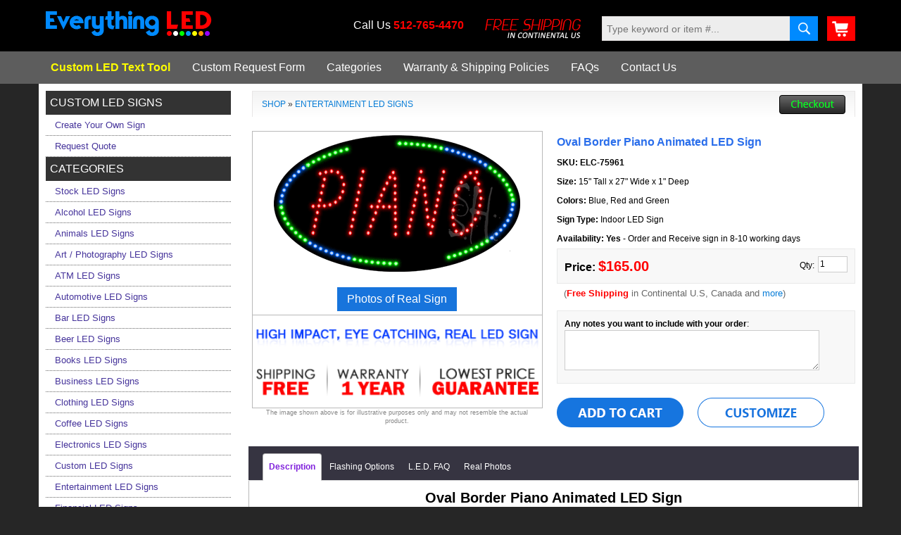

--- FILE ---
content_type: text/html; charset=UTF-8
request_url: https://www.everythingled.com/proddetail.php?prod=elc-75961-piano-led-sign
body_size: 51774
content:
 
<!DOCTYPE html>
<html lang="en">
<!-- DW6 -->
<head>
<meta charset="utf-8">
<meta http-equiv="X-UA-Compatible" content="IE=edge,chrome=1" />
<meta name="viewport" content="width=device-width, initial-scale=1">
<link rel="shortcut icon" type="image/x-icon" href="images/favicon.ico">
<meta name="theme-color" content="#ffffff" />
<link rel="dns-prefetch preconnect" href="https://d2e1tpf2cjowx1.cloudfront.net">
<link rel="preconnect dns-prefetch" href="https//www.googletagmanager.com">
<link rel="preconnect dns-prefetch" href="https//www.google-analytics.com">
<link rel="preconnect dns-prefetch" href="https//www.googleadservices.com">

<link rel="manifest" href="/manifest.json">
<style>body{ font-family:Arial, Helvetica, sans-serif; color:#000; margin:0px; font-size:12px; background:#262626; text-decoration:none;}
form{ margin:0px; padding:0px; }
img { border:0px;} 
img a{ border:0px;} 
h1{font-size:22px;color:#000;margin:0px;}
h2{font-size:16px;color:#000;margin:0px;}
select{margin:0px;}
a{ color:#01b4ea; text-decoration:none;}
a:hover{ color:#333; text-decoration: none;}
.left{float:left;}
.right{float:right;}
.w100{width:100%;}
.clear{clear:both;}
.listnobull{margin:0;padding:0;list-style-type:none}
.listbul, .productdesc .tab-content .listbul{margin:5px 20px;padding:0;}
.vam{vertical-align:middle}
.pl0{padding-left:0!important}
.p5{padding:5px;}
.p10{padding:10px;}
.p15{padding:15px;}
.p20{padding:20px;}
.pt5{padding-top:5px;}
.pt10{padding-top:10px;}
.pt15{padding-top:15px;}
.pt20{padding-top:20px;}
.pl5{padding-left:5px;}
.pl10{padding-left:10px;}
.pl15{padding-left:15px;}
.pl20{padding-left:20px;}
.pr5{padding-right:5px;}
.pr10{padding-right:10px;}
.pr15{padding-right:15px;}
.pr20{padding-right:20px;}
.pb5{padding-bottom:5px;}
.pb10{padding-bottom:10px;}
.pb15{padding-bottom:15px;}
.pb20{padding-bottom:20px;}

.wtable{ width:993px;}
h1{ padding:0px; margin:0px; margin:0px; color:#333; font-size:14px; font-weight:bold;}
.prodnavigation h1{padding:0px; margin:0px; font-size:12px; color:#0167FF; font-weight:bold; display:inline;}
.detailname h1{ padding:0px; margin:0px; font-size:16px; color:#2a6eeb; font-weight:bold; display:inline;}
img a{ border:none;}
select, input{border:1px solid #d7d3d4; padding:1px;}
input[type="image"] {border:none; padding:0px; width:auto;}
.redst{ color:#FF0000; font-weight:normal;}
.formbox select, input, textarea{border:1px solid #d7d3d4; padding:3px;}
/* header*/
.logo{ padding: 0px 0px 0px 10px;}
.topln{ border-bottom:1px solid #67637d; background:#222;}
.topmd{background:#000; padding:15px 0px;}
.mobilemenu{float:left;margin:5px 0 0 5px; position:absolute}
.hboxn1{ float:right;}
.hboxn2{ float:right; width:300px;}
.hboxn3{ float:right;}
.hboxn4{ float:right;}
.search input[type="text"]{color:#333;display:block;margin:0;font-size:14px;line-height:22px;width:100%;height:35px;padding:6px;background:#ededed;border:1px solid #e2dfdf;}
#search { padding-top:8px;}
.srcbtn{ position:absolute;right:68px; margin-top:-35px;}
.topnvl{background:#5d5d5d; }
.tnbarli{ padding:12px 17px 12px 17px; background:#5d5d5d; }
.tnbarli ul{ padding:0px; margin:0px;}
.tnbarli li{ list-style:none; display:inline; }
.tnbarli li a b{color:#FF0;text-decoration:none;}
.tnbarli li a{color:#FFF;text-decoration:none; font-size:16px; padding-right:28px;}
.tnbarli li a:hover{color:#f00;text-decoration:none;}
.check{float:right;position:relative;margin-left:35px;}
.check a{border-radius:27px;position:relative;letter-spacing:.7px;text-transform:uppercase;padding:16px 22px 18px;font-weight:500;line-height:20px;font-size:14px;color:#fff;background-image:linear-gradient(to top,#86d202,#28b011);-moz-transition:all 0.4s ease;-o-transition:all 0.4s ease;-webkit-transition:all 0.4s ease;transition:all 0.4s ease;display:inline-block;-webkit-backface-visibility:hidden;z-index:1;}
.check a:after{position:absolute;content:'';top:0;left:0;width:100%;height:100%;border-radius:27px;background-color:#139fe8;background-image:linear-gradient(to top,#139fe8,#36f4a8);transition:opacity 0.4s ease-out;z-index:2;opacity:0;}
.check a:hover:after{opacity:1;}
.check a b{position:relative; z-index:3;color:#fff;}
.check a i{display:none;margin-right:5px;position:relative;z-index:3;}
.topptl{ color:#938db2; font-size:14px; padding:10px 5px; display:block;}
.cartb{ padding:8px 10px 0px 20px; font-size:16px; font-weight:bold; color:#fff;}
.homebanner{ margin:0px 5px;}
.mincart a{color:#333;text-decoration:none; font-size:16px;}
.mincart a:hover{color:#f00;text-decoration:none;}
.coontc { font-size:16px; color:#fff; float:left; padding-top:10px;}
.coontc b { font-size:16px; color:#F00;}
.coontc span { font-size:11px; color:#333; display:block; margin-top:-3px;}
.freeship{ padding-right:30px; padding-left:30px; float:left; padding-top:12px;}

/* middle*/
.gbgset{}
.midset{ padding-top:0px;}
.midbox{}
.lmdvd{ width:12px;}
.custmbox{
background: #121317; border:2px solid #000000; padding: 7px; margin:0px 0px 10px 0px; -moz-border-radius: 4px; -webkit-border-radius: 4px; border-radius: 4px; behavior: url(border-radius.htc);}
.custmbox .nimgl1{ float:left;}
.cat_box{ padding:7px; text-align:center; margin:0px 4px 18px 4px;}
.cat_box h4{ color:#FFF; text-align: center; font-size:18px;}
.catiim{ padding:0px 0px 6px 0px;}
.custmbox .limgl1{ float:right;}
.micontent{ padding:5px 10px; background:#FFFFFF; }
.smallpimg{ max-height:120px; max-width:150px;}
.prodprice{ padding-bottom:5px;}
.prodprice .price{ color:#FF0000; font-weight:bold; font-size:14px;}
.detailprice{float:left;}
.detailoptionsb { border-bottom:1px dotted #CCCCCC; padding-bottom:3px; margin-bottom:8px; background:#f8f8f8;}
.detailprice{ font-size:16px;}
.detailprice .price{ color:#FF0000; font-weight:bold; font-size:20px;}
.prodseparator{ border-top:1px solid #333b51;}
.dinfoset{ padding:5px 0px; float:left; width:100%;}
.dinfoset span{ font-weight:bold;}
.sized{ padding-top:5px;}
.listprice{ padding-top:5px;}
.prodprice{ padding-top:5px;}
.pation { float:left; width:100%; line-height:28px; margin-bottom:20px; padding:4px 8px 4px 8px; color:#303030; text-transform:uppercase; border:1px solid #e8e6e6; border-bottom:none;
background: #f3f3f3;
background: -moz-linear-gradient(top, #f3f3f3 0%, #ffffff 100%); /* FF3.6-15 */
background: -webkit-linear-gradient(top, #f3f3f3 0%,#ffffff 100%); /* Chrome10-25,Safari5.1-6 */
background: linear-gradient(to bottom, #f3f3f3 0%,#ffffff 100%); /* W3C, IE10+, FF16+, Chrome26+, Opera12+, Safari7+ */
filter: progid:DXImageTransform.Microsoft.gradient( startColorstr='#f3f3f3', endColorstr='#ffffff',GradientType=0 ); /* IE6-9 */ }
.smtith1 h1{ color:#F00; font-size:16px;}
.smtith1 { padding-left:10px;}
.ava{ font-size:11px;}
.imgwh{ max-height:330px; max-width:100%;}
.pdinf{ padding:10px; text-align:center;}
.detailaddtocart{ float:left;}
.detailcus{ float:left; margin-left:20px;}
.emailfriend{ width:100%; float:left; margin-top:5px; text-align:center;}
.detailbuy{ padding-left:65px;}
.dhls{ font-size:10px; color:#666666;}
.vinyl{ background:#c3ff89; color:#000000; padding:5px; margin:7px 0px;}
.detailimagenavigator{ text-align:center; padding-top:5px;}
.detailimage{ padding:5px; text-align:center; height:auto; background:#fff; border:1px solid #b9b9b9; text-align:center;}
.detailimage .prodimage {
	max-height:350px;
	max-width:100%;
	margin:0 auto;
}
.detailimage a {
	color:#586a0b;
}
.pdinf {width:100%; float:left; padding:10px 5px; background:#ffffea; border:1px solid #b9b9b9; border-top:none; text-align:center }
.pdsocial { width:100%; float:left; padding:10px 5px 5px; background:#fff; border:1px solid #b9b9b9; border-top:none; }
.pdcards {
	width:100%;
	float:left;
	padding:10px 5px;
	background:#fff;
	border:1px solid #b9b9b9;
	border-top:none;
	text-align:center;
}
.signtxt{ width:100%; padding-top:4px;}
.catboxc{ background-color: #e7e7e7; border:1px solid #c5c5c5; text-align:center; height: auto; padding: 5px; -moz-border-radius: 5px; -webkit-border-radius: 5px; border-radius: 5px; behavior: url(border-radius.htc);}
.catboxc2{ background-color: #000; border:0px solid #c5c5c5; text-align:center; height: 99px; padding: 5px; -moz-border-radius: 5px; -webkit-border-radius: 5px; border-radius: 5px; behavior: url(border-radius.htc);}
.pation2{border-bottom:1px dotted #CCCCCC; font-size:14px; font-weight:bold; padding-bottom:3px;  color:#0244b0;}
.maxwh{ max-height:100px; max-width:150px;}
.catname2{ padding-top:8px;}
.catboxc a{ color:#f00; text-decoration:none;}
.catboxc a:hover{ color:#000; text-decoration: none;}
.fimgpd{ margin:5px 0px;}
.stim100{ width:100%;}
.allcatb{ border-bottom:0px dotted #CCCCCC; margin-bottom:10px; background:#555;}
.catboxc p{ margin:0px; padding:0px 0px 0px 0px; height:30px; }
div.pagenums{padding:5px 0px; float:left; width:100%; text-align:center;}
.mintest{ width:100%; float:left; border-bottom:1px dotted #999999; margin-bottom:10px; padding-bottom:6px;}
.testimmg{ float:left; width:160px; height:130px; padding:5px; margin-right:20px;}
.context{ text-align:justify;}
.homect h1{ font-size:18px !important; padding:5px 0 10px 0; margin:0px;}
.homect h2{ font-size:16px !important; padding:5px 0 10px 0; margin:0px;}
.homect ul{ padding:0px 0px 18px 26px;}
.nlboxshap {background:#e4e4e4; float:left; width: 100%; margin: 0 auto 20px auto; padding:5px; border: 1px solid #dddbdc; -moz-border-radius: 5px; -webkit-border-radius: 5px;
	border-radius: 5px; behavior: url(border-radius.htc); }
.nlboxshap b{ font-size:22px; color:#FF0000; text-transform:uppercase; display:block;}
.detaillistprice{float:left; padding:5px 0px 0px 20px;}
.detailoptions {float:left;width:100%;margin:0px 0 20px 0;padding:10px 10px;background:#f8f8f8;border:1px solid #e8e9e9;}
.pmatchbox {padding:3px;background:#e4f3ff;float:left;width:100%;margin:10px 0 0 0;}
.detailoption{ float:left; width:100%;}
.prodoption{ float:left; width:90%; margin-bottom:8px;}
.img1set{ width:100%; border:1px solid #CCCCCC; padding:3px; margin-bottom:5px;}
.tagsx{ display:none; color:#FF0000; text-align:center; padding:10px 0px 2px 0px; line-height:18px;}
.faqiset li{ margin-top:12px;}
.tabcoloropt { background:#000; text-align:center;}
.tabflashopt {background:#000; color:#FFFFFF;}
.tabflashopt .fltimg { height:155px; display:table-cell; vertical-align:middle;}
.fltext{ border-bottom:1px dotted #333333; padding-bottom:5px; margin-bottom:8px;}
.tabflashopt img {max-width:200px;}
.detaicb{ margin-left:20px; float:left;}
.pddset{margin-right:10px;}
.pagetiti {font-size:18px; margin-bottom:20px; padding:12px 8px 12px 8px; font-weight:bold;color:#303030; background:#fff; text-transform:uppercase; border:1px solid #e8e6e6; border-bottom:none; 
background: #f3f3f3;
background: -moz-linear-gradient(top, #f3f3f3 0%, #ffffff 100%); /* FF3.6-15 */
background: -webkit-linear-gradient(top, #f3f3f3 0%,#ffffff 100%); /* Chrome10-25,Safari5.1-6 */
background: linear-gradient(to bottom, #f3f3f3 0%,#ffffff 100%); /* W3C, IE10+, FF16+, Chrome26+, Opera12+, Safari7+ */
filter: progid:DXImageTransform.Microsoft.gradient( startColorstr='#f3f3f3', endColorstr='#ffffff',GradientType=0 ); /* IE6-9 */ }
.pagetitih {font-size:18px; padding:8px 8px 8px 8px; font-weight:bold;color:#303030; text-transform:uppercase; background: #f3f3f3;}

.pagetiti h1{ padding:0px; margin:0px; font-size:18px;}
.pagetitih a{ margin:0px; padding:0px; font-size:14px; color:#46349b; text-transform:capitalize;}
.pagetitih a:hover{ color:#000;}

.catsignbox{ border-bottom:1px solid #46349b; margin:0px 5px; padding:10px; border-radius: 20px; -moz-border-radius: 20px; -webkit-border-radius: 20px;}
.catsignrr{border-radius: 150px; -moz-border-radius: 150px; -webkit-border-radius: 150px;
border: 1px solid #000000; width:150px; height:150px; overflow:hidden; background:#000;}
.catsignrr:hover{border-radius: 0px; -moz-border-radius: 0px; -webkit-border-radius: 0px;
border: 1px solid #000000; width:150px; height:150px; background:#000;}
.catnameb{ text-align:center; padding:10px 0px;}
.catnameb h2 a{ margin:0px; padding:0px; font-size:16px; color:#46349b;}
.catnameb h2 a:hover{ color:#000;}
.prodbox{ float:left; width:100%; border:1px solid #e8e6e6; padding:3px; background:#FFF;}
.hprice{ color:#f00; float:left; font-size:16px; font-weight:bold; padding:5px;}
.hbuy{padding:5px; float:right;}
.hbuy a{ margin:0px; padding:0px; font-size:14px; color:#01b205; font-weight:bold; }
.hbuy a:hover{ color:#f00;}
.prodbl{ background:#000; padding:0px; }
.hcatname{ background:#333; padding:8px 5px;}
.hcatname a{ margin:0px; padding:0px; font-size:15px; color:#fff; text-transform:uppercase; font-weight:bold; }
.hcatname a:hover{ color:#f00;}
.prodboxc{ float:left; width:100%; border:1px solid #e3e3e3; overflow:hidden; -moz-border-radius:10px;-webkit-border-radius:10px;border-radius:10px; background:#000;}
.setpadc{ padding:0px 10px;}
.leftx{ background:#333; padding:6px; font-size:16px; color:#FFF;}
/* category */
.category{line-height:1.6;font-size:0.9em;padding:10px;border:0px solid #ccc;background-color:#fefefe;text-align:center;margin:10px;min-height:110px;}
.category:hover{background-color:#fff;border:0px solid #3399CA;}
.catnavigation{padding:0px 0px 0px 12px;float:left;width:100%;font-size:1em;margin-bottom:10px;}
.catnavwrapper{background:#fff !important;border:1px solid #fff !important;}
.navdesc{display:none;}
.catdesc{float:right}
.catdiscounts, .allcatdiscounts{padding-left:5px;font-weight:bold;color:#DA6B1D;}
.categorymessage{padding:6px 0 0 0px;font-size:0.8em;}
.categories{ width:100%; float:left;}
.categories .category{width:31.7%;margin:8px 7px;border-bottom:0px solid #ccc;float:left;}
.categories .catname{min-height:36px;max-height:74px;padding:6px 0px; font-size:14px; font-weight:bold;}
.categories .catimbox{ background:#fff; text-align:center; padding:5px;}
.categories .catimage { width:100%;}
.categories .catimbox{ width:100%; border:1px solid #e8e6e6; padding:7px; background:#fff;}
.categories .catname{ background:#333; padding:8px 5px; margin-bottom:3px;}
.categories .catname a{ margin:0px; padding:0px; font-size:12px; color:#00b4ff; text-transform:uppercase; font-weight:bold; }
.categories .catname a:hover{ color:#fff;}

/* prod list */
.products .product{width:31.9%;margin:6px;border:1px solid #e6e6e6;min-height:375px;float:left;}
.products .product:hover{}
.products .product .prodimage{margin-bottom:5px;min-width:100%;text-align:center;vertical-align:middle;overflow:hidden;display:table-cell; }
.products .product .prodimage img{max-height:180px;max-width:180px;}
.imghbox{height:185px;}
.products .product .prodimage img.mySelector{width:80%;}
.prodname{height:40px;max-height:84px;padding:6px;}
.product .prodimage{padding:2px;text-align:center;display:inline-block;overflow:hidden;}
.product .prodimage:hover{}
div.prodsku{color:#666;padding:6px;}
/* Home */
.cdbox{ background-color: #f1f1f1; border:1px solid #cdcdcd; padding:0px; -moz-border-radius: 4px; -webkit-border-radius: 4px; border-radius: 4px; behavior: url(border-radius.htc); margin:0px 5px 10px 5px;}
.cdbox .cimg{ padding:5px; text-align:center; height:120px;}
.cdbox .cname{ background:#c77807; padding:5px; text-align:center; margin:7px 0px;}
.cdbox .cname a{ color:#fff; text-decoration:none;}
.cdbox .cname a:hover{ color:#333; text-decoration: none;}
.cdbox .cbuy{ padding-bottom:5px; text-align:center;}
.cdbox .cbuy a{ color:#01b4ea; text-decoration:none;}
.cdbox .cbuy a:hover{ color:#333; text-decoration: none;}
.rsphoto ul{ margin:0px; padding:0px; list-style:none;}
.rsphoto li{ margin:3px; padding:0px; list-style:none; float:left; height:128px; width:150px; border:1px solid #666666; text-align:center; background:#000000;}
.rsphoto li img{ max-height:120px; max-width:150px;}
.faqs li{ margin-bottom:10px; list-style:square;}
/* left*/
.lebox{ width:236px; border:1px solid #ccb5f1; background:#141414;}
.leftth {font-size:18px; font-weight:bold;color:#a24ef4; text-transform:uppercase;  }
.bortit{ border-bottom:4px solid #46349b; width:115px;}
.bortitt{ border-bottom:1px solid #46349b; margin-bottom:15px;}
.leftth {font-size:18px; font-weight:bold;color:#555; text-transform:uppercase;  }
.leftth span{ border-bottom:1px dotted #666; width:115px; padding-bottom:4px;}
.bortitt{ border-bottom:1px dotted #666; margin-bottom:20px; padding-bottom:5px;}

.stdnav{ border:1px solid #666; margin-bottom:15px;}
.sublinks{ margin:0 0 10px 0;}
.leftsection { margin-left:5px; min-height:650px; margin-right:15px;}
.leftsection ul{ margin:0px; padding:0px;}
.leftsection li{ list-style:none;}
.leftsection li{color:#505050;padding:6px 8px 5px 13px;display:block; border-bottom:1px dotted #666; }
.leftsection .menusm{height:30px; line-height:30px; font-size:14px; display:block; font-weight:bold; text-align:center; color:#fff; text-transform:uppercase; background:#eb5858;}
.leftsection .menutitlesub{ padding:6px 0px;}
.leftsection li a{color:#46349b;text-decoration:none; font-size:13px;}
.leftsection li a:hover{color:#000;text-decoration:none;}
/* footer*/
.threeb{ padding:15px 0px; color:#fff; }
.threeb h4{ font-size:16px; font-weight:bold; color:#f40000; text-transform:uppercase;}
.threeb p{ padding:5px 15px; font-size:14px;}
.footerbg{ background:#000; padding:15px 0px; color:#fff;}
.footerbgb{ background:#5d5d5d; padding:0px 0px 15px 0px; color:#fff;}
.fotlink{ float:left; width:100%; padding:14px;}
.fotlink ul{ padding:0px; margin:0px;}
.fotlink li{ list-style:none; display:inline; }
.fotlink li a{color:#fff;text-decoration:none; padding:5px 14px;}
.fotlink li a:hover{color:#333;text-decoration:none;}
.footer{ color:#fff; }
.footbgsst{border-top:1px dotted #333333; padding:10px; background:#202020;}
.footbg{ background:#043e5a; padding:10px; color:#40738b;}
.footbg h3 { color:#FFF;}
.footer a{ color:#08b1ff; text-decoration:none; font-size:14px; margin:0px 3px;}
.footer a:hover{ color:#ccc; text-decoration: none;}
.paddt10 { padding:10px 0px;}
.fotimgp{ margin:8px;}
.copil{ padding:20px 0px 10px 0px; color:#fff;}
.circle-bg-3{background-color:#2c373b;}
.circle-bg-3{ border:5px solid #00d8df; -webkit-border-radius:50%;-moz-border-radius:50%;border-radius:50%;height:101px;width:101px;line-height:91px;display:inline-block;position:relative;text-align:center;margin:30px 0 20px;}
/* Search page*/
.scobtbl td{ border:1px solid #CCCCCC; padding:2px;}
.cobhlth{ color:#0066FF; font-size:14px; text-transform:uppercase;}
.scobllb{ background:#ececf1;}

/* cart page*/
.cobtbl td{ border:1px solid #dedddd; background:#FFFFFF; padding:5px; color:#000000;}
.cobtbl { border-collapse:collapse;}
.cobtbl td td{ border:none;}
.cpdset td{ background:#f5f6f8;}
.cpopset td{ background:#f5f6f8;}
td .cobll3{ background:#EBECEF;}
td .cobhl4{ background:#EBECEF;}

/* Custom request form*/
.frbox{ padding:10px;}
.divide{height:28px; }
.frbox strong { color:#0066CC;}
.crft{ color:#333333; font-size:16px; font-weight:bold; padding-bottom:4px; border-bottom:1px dotted #CCCCCC; margin-bottom:10px;}
.crform input{border:1px solid #b5b9bc; padding:3px;  }
.crform select { border:1px solid #b5b9bc; padding:3px;  }
.crform textarea { border:1px solid #b5b9bc; padding:3px;  }
.clorlist{ font-size:11px; color:#000000;}
.clwidth{ width:50px;}

.LV_validation_message{font-weight:none; margin:0 0 0 5px; font-size:11px;}
.LV_valid { color:#00CC00; }
.LV_invalid {color:#CC0000;}    
.LV_valid_field, input.LV_valid_field:hover, input.LV_valid_field:active, textarea.LV_valid_field:hover, textarea.LV_valid_field:active {border: 1px solid #00CC00;}    
.LV_invalid_field, input.LV_invalid_field:hover, input.LV_invalid_field:active, textarea.LV_invalid_field:hover, textarea.LV_invalid_field:active {border: 1px solid #CC0000;}
#colbox1{border:0px solid #737d94; width: 30px; height: auto; padding: 5px; margin-bottom:3px; color:#43331c; -moz-border-radius: 4px; -webkit-border-radius: 4px;	border-radius: 4px; behavior: url(border-radius.htc); }
.clb1{background:#ffffff;}
.clb2{background:#ff00ff;}
.clb3{background:#ff0000;}
.clb4{background:#ff9600;}
.clb5{background:#ffff00;}
.clb6{background:#00ff00;}
.clb7{background:#01cc34;}
.clb8{background:#00ffff;}
.clb9{background:#1764f0;}
.clb10{background:#2452e6;}
.clb11{background:#9600ff;}
.colbors td{border:1px solid #333333; }
.imgbor{ border:1px solid #CCCCCC; padding:3px; margin-bottom:5px;}


/* Middle section */
.midsection{padding:0px 5px 10px 5px;}
.midbg{float:left; width:100%; margin-top:0px; padding-top:10px; background:#FFF;}
.midbg2{ clear:both; margin:10px 0 0 0; }
.copyright{ color:#68A4C6; font-size:10px;}
.custbox{background:#fff;border:1px solid #b9b9b9;margin:15px 0 5px;float:left;width:100%;padding:10px;}
.customizebtn{float:right;cursor:pointer}
.sample_popup{visibility:hidden;display:none;position:absolute;background:#fff;border:1px solid #ccc;width:300px;height:auto;padding:3px;margin:30px 0 0;right:0;font-size:11px;z-index:999;-webkit-box-shadow:0px 0px 15px rgba(50, 50, 50, 0.75);-moz-box-shadow:0px 0px 15px rgba(50, 50, 50, 0.75);box-shadow:0px 0px 15px rgba(50, 50, 50, 0.75);}
.saleprice{ padding-bottom:15px; padding-left:20px;}
.freest{ font-size:10px; color:#666; float:left; padding:5px 0px 0px 10px; margin-bottom:15px;}
.freest b{ font-size:11px; color:#F00;}
.closei{text-align:right;padding-left:5px;}
.sample_popup .col7, #WantQuoteForm .col7{padding-bottom:5px;}
.menu_form_exit{cursor:pointer;}
.productdesc .tabbable ul{padding-left:20px;margin:0; background:#363441; padding-top:10px;}
.productdesc .tabbable .tabaconp ul{ background: none;}
.productdesc .tabaconp li{padding-bottom:3px;margin:0;}
.productdesc ul, .detaildescription ul{padding:0;margin:10px 0 10px 14px;}
#toTop{display:none;position:fixed;bottom:55px;right:5px;padding:0;}
#search_result{background:#000;}

html{font-family:sans-serif;-webkit-text-size-adjust:100%;-ms-text-size-adjust:100%;}
body{margin:0;}
article, aside, details, figcaption, figure, footer, header, hgroup, main, nav, section, summary{display:block;}
audio, canvas, progress, video{display:inline-block;vertical-align:baseline;}
audio:not([controls]){display:none;height:0;}
[hidden], template{display:none;}
a{background:transparent;}
a:active, a:hover{outline:0;}
abbr[title]{border-bottom:1px dotted;}
b, strong{font-weight:bold;}
dfn{font-style:italic;}
h1{}
mark{color:#000;background:#ff0;}
small{font-size:80%;}
sub, sup{position:relative;font-size:75%;line-height:0;vertical-align:baseline;}
sup{top:-.5em;}
sub{bottom:-.25em;}
img{border:0;}
svg:not(:root){overflow:hidden;}
figure{margin:1em 40px;}
hr{height:0;-webkit-box-sizing:content-box;-moz-box-sizing:content-box;box-sizing:content-box;}
pre{overflow:auto;}
code, kbd, pre, samp{font-family:monospace, monospace;font-size:1em;}
button, input, optgroup, select, textarea{margin:0;font:inherit;color:inherit;}
button{overflow:visible;}
button, select{text-transform:none;}
button, html input[type="button"], input[type="reset"], input[type="submit"]{-webkit-appearance:button;cursor:pointer;}
button[disabled], html input[disabled]{cursor:default;}
button::-moz-focus-inner, input::-moz-focus-inner{padding:0;border:0;}
input{line-height:normal;}
input[type="checkbox"], input[type="radio"]{-webkit-box-sizing:border-box;-moz-box-sizing:border-box;box-sizing:border-box;padding:0;}
input[type="number"]::-webkit-inner-spin-button, input[type="number"]::-webkit-outer-spin-button{height:auto;}
input[type="search"]{-webkit-box-sizing:content-box;-moz-box-sizing:content-box;box-sizing:content-box;-webkit-appearance:textfield;}
input[type="search"]::-webkit-search-cancel-button, input[type="search"]::-webkit-search-decoration{-webkit-appearance:none;}
fieldset{padding:.35em .625em .75em;margin:0 2px;border:1px solid #c0c0c0;}
legend{padding:0;border:0;}
textarea{overflow:auto;}
optgroup{font-weight:bold;}
table{border-spacing:0;border-collapse:collapse;}
td, th{}
@media print{*{color:#000 !important;text-shadow:none !important;background:transparent !important;-webkit-box-shadow:none !important;box-shadow:none !important;}
a, a:visited{text-decoration:underline;}
a[href]:after{content:" (" attr(href) ")";}
abbr[title]:after{content:" (" attr(title) ")";}
a[href^="javascript:"]:after, a[href^="#"]:after{content:"";}
pre, blockquote{border:1px solid #999;page-break-inside:avoid;}
thead{display:table-header-group;}
tr, img{page-break-inside:avoid;}
img{max-width:100% !important;}
p, h2, h3{orphans:3;widows:3;}
h2, h3{page-break-after:avoid;}
select{background:#fff !important;}
.navbar{display:none;}
.table td, .table th{background-color:#fff !important;}
.btn > .caret, .dropup > .btn > .caret{border-top-color:#000 !important;}
.label{border:1px solid #000;}
.table{border-collapse:collapse !important;}
.table-bordered th, .table-bordered td{border:1px solid #ddd !important;}}
*{-webkit-box-sizing:border-box;-moz-box-sizing:border-box;box-sizing:border-box;}
*:before, *:after{-webkit-box-sizing:border-box;-moz-box-sizing:border-box;box-sizing:border-box;}
html{font-size:10px;-webkit-tap-highlight-color:rgba(0, 0, 0, 0);}
body{line-height:1.42857143;}
input, button, select, textarea{font-family:inherit;font-size:inherit;line-height:inherit;vertical-align:middle}
a{color:#067cd7;text-decoration:none;}
a:hover, a:focus{color:#000;text-decoration:none;}
a:focus{outline:thin dotted;outline:5px auto -webkit-focus-ring-color;outline-offset:-2px;}
figure{margin:0;}
img{vertical-align:middle;}
.img-responsive, .thumbnail > img, .thumbnail a > img, .carousel-inner > .item > img, .carousel-inner > .item > a > img{display:block;width:100%;height:auto;}
.img-rounded{border-radius:6px;}
.img-thumbnail{display:inline-block;width:100% \9;max-width:100%;height:auto;padding:4px;line-height:1.42857143;background-color:#fff;border:1px solid #ddd;border-radius:4px;-webkit-transition:all .2s ease-in-out;-o-transition:all .2s ease-in-out;transition:all .2s ease-in-out;}
.img-circle{border-radius:50%;}
hr{margin-top:20px;margin-bottom:20px;border:0;border-top:1px solid #eee;}
.sr-only{position:absolute;width:1px;height:1px;padding:0;margin:-1px;overflow:hidden;clip:rect(0, 0, 0, 0);border:0;}
.sr-only-focusable:active, .sr-only-focusable:focus{position:static;width:auto;height:auto;margin:0;overflow:visible;clip:auto;}
h1, h2, h3, h4, h5, h6, .h1, .h2, .h3, .h4, .h5, .h6{font-family:inherit;font-weight:600;color:inherit;}
h1 small, h2 small, h3 small, h4 small, h5 small, h6 small, .h1 small, .h2 small, .h3 small, .h4 small, .h5 small, .h6 small, h1 .small, h2 .small, h3 .small, h4 .small, h5 .small, h6 .small, .h1 .small, .h2 .small, .h3 .small, .h4 .small, .h5 .small, .h6 .small{font-weight:normal;line-height:1;color:#777;}
h1, .h1, h2, .h2, h3, .h3{}
h1 small, .h1 small, h2 small, .h2 small, h3 small, .h3 small, h1 .small, .h1 .small, h2 .small, .h2 .small, h3 .small, .h3 .small{font-size:65%;}
h4, .h4, h5, .h5, h6, .h6{margin-top:10px;margin-bottom:10px;}
h4 small, .h4 small, h5 small, .h5 small, h6 small, .h6 small, h4 .small, .h4 .small, h5 .small, .h5 .small, h6 .small, .h6 .small{font-size:75%;}
h2, .h2{font-size:20px;}
h3, .h3{font-size:18px;}
h4, .h4{font-size:16px;}
h5, .h5{font-size:14px;}
h6, .h6{font-size:12px;}
p{margin:0 0 16px;}
.lead{margin-bottom:20px;font-size:16px;font-weight:300;line-height:1.4;}
@media (min-width:768px){.lead{font-size:21px;}}
small, .small{font-size:85%;}
cite{font-style:normal;}
mark, .mark{padding:.2em;background-color:#fcf8e3;}
.text-left{text-align:left;}
.text-right{text-align:right;}
.text-center{text-align:center;}
.text-justify{text-align:justify;}
.text-nowrap{white-space:nowrap;}
.text-lowercase{text-transform:lowercase;}
.text-uppercase{text-transform:uppercase;}
.text-capitalize{text-transform:capitalize;}
.text-muted{color:#777;}
.text-primary{color:#ac9a16;}
a.text-primary:hover{color:#3071a9;}
.text-success{color:#3c763d;}
a.text-success:hover{color:#2b542c;}
.text-info{color:#31708f;}
a.text-info:hover{color:#245269;}
.text-warning{color:#8a6d3b;}
a.text-warning:hover{color:#66512c;}
.text-danger{color:#f00;}
a.text-danger:hover{color:#843534;}
.bg-primary{color:#fff;background-color:#ac9a16;}
a.bg-primary:hover{background-color:#3071a9;}
.bg-success{background-color:#dff0d8;}
a.bg-success:hover{background-color:#c1e2b3;}
.bg-info{background-color:#d9edf7;}
a.bg-info:hover{background-color:#afd9ee;}
.bg-warning{background-color:#fcf8e3;}
a.bg-warning:hover{background-color:#f7ecb5;}
.bg-danger{background-color:#f2dede;}
a.bg-danger:hover{background-color:#e4b9b9;}
.page-header{padding-bottom:9px;margin:40px 0 20px;border-bottom:1px solid #eee;}
ul, ol{margin:0;padding:0;}
ul ul, ol ul, ul ol, ol ol{margin-bottom:0;}
.list-unstyled{padding-left:0;list-style:none;}
.list-inline{padding-left:0;margin-left:-5px;list-style:none;}
.list-inline > li{display:inline-block;padding-right:5px;padding-left:5px;}
dl{margin-top:0;margin-bottom:20px;}
dt, dd{line-height:1.42857143;}
dt{font-weight:bold;}
dd{margin-left:0;}
@media (min-width:768px){.dl-horizontal dt{float:left;width:160px;overflow:hidden;clear:left;text-align:right;text-overflow:ellipsis;white-space:nowrap;}
.dl-horizontal dd{margin-left:180px;}
}
abbr[title], abbr[data-original-title]{cursor:help;border-bottom:1px dotted #777;}
.initialism{font-size:90%;text-transform:uppercase;}
blockquote{padding:10px 20px;margin:0 0 20px;font-size:17.5px;border-left:5px solid #eee;}
blockquote p:last-child, blockquote ul:last-child, blockquote ol:last-child{margin-bottom:0;}
blockquote footer, blockquote small, blockquote .small{display:block;font-size:80%;line-height:1.42857143;color:#777;}
blockquote footer:before, blockquote small:before, blockquote .small:before{content:'\2014 \00A0';}
.blockquote-reverse, blockquote.pull-right{padding-right:15px;padding-left:0;text-align:right;border-right:5px solid #eee;border-left:0;}
.blockquote-reverse footer:before, blockquote.pull-right footer:before, .blockquote-reverse small:before, blockquote.pull-right small:before, .blockquote-reverse .small:before, blockquote.pull-right .small:before{content:'';}
.blockquote-reverse footer:after, blockquote.pull-right footer:after, .blockquote-reverse small:after, blockquote.pull-right small:after, .blockquote-reverse .small:after, blockquote.pull-right .small:after{content:'\00A0 \2014';}
blockquote:before, blockquote:after{content:"";}
address{margin-bottom:20px;font-style:normal;line-height:1.42857143;}
code, kbd, pre, samp{font-family:Menlo, Monaco, Consolas, "Courier New", monospace;}
code{padding:2px 4px;font-size:90%;background-color:#f9f2f4;border-radius:4px;}
kbd{padding:2px 4px;font-size:90%;color:#fff;background-color:#333;border-radius:3px;-webkit-box-shadow:inset 0 -1px 0 rgba(0, 0, 0, .25);box-shadow:inset 0 -1px 0 rgba(0, 0, 0, .25);}
kbd kbd{padding:0;font-size:100%;-webkit-box-shadow:none;box-shadow:none;}
pre{display:block;padding:9.5px;margin:0 0 10px;font-size:13px;line-height:1.42857143;color:#333;word-break:break-all;word-wrap:break-word;background-color:#f5f5f5;border:1px solid #ccc;border-radius:4px;}
pre code{padding:0;font-size:inherit;color:inherit;white-space:pre-wrap;background-color:transparent;border-radius:0;}
.pre-scrollable{max-height:340px;overflow-y:scroll;}
.container{padding-right:5px;padding-left:5px;margin-right:auto;margin-left:auto;}
@media (min-width:768px){.container{width:100%/*750px*/;}
}
@media (min-width:800px){.container{width:100%/*768px*/;}
}
@media (min-width:900px){.container{width:900px;}
}
@media (min-width:960px){.container{width:960px;}
}
@media (min-width:980px){.container{width:980px;}
}
@media (min-width:1024px){.container{width:1000px;}
}
@media (min-width: 1200px){.container{width: 1180px;}
}
.container-fluid{padding-right:5px;padding-left:5px;margin-right:auto;margin-left:auto;}
.row{margin-right:-5px;margin-left:-5px;}
.col-xs-1, .col-sm-1, .col-md-1, .col-lg-1, .col-xs-2, .col-sm-2, .col-md-2, .col-lg-2, .col-xs-3, .col-sm-3, .col-md-3, .col-lg-3, .col-xs-4, .col-sm-4, .col-md-4, .col-lg-4, .col-xs-5, .col-sm-5, .col-md-5, .col-lg-5, .col-xs-6, .col-sm-6, .col-md-6, .col-lg-6, .col-xs-7, .col-sm-7, .col-md-7, .col-lg-7, .col-xs-8, .col-sm-8, .col-md-8, .col-lg-8, .col-xs-9, .col-sm-9, .col-md-9, .col-lg-9, .col-xs-10, .col-sm-10, .col-md-10, .col-lg-10, .col-xs-11, .col-sm-11, .col-md-11, .col-lg-11, .col-xs-12, .col-sm-12, .col-md-12, .col-lg-12{position:relative;min-height:1px;padding-right:5px;padding-left:5px;}
.col-xs-1, .col-xs-2, .col-xs-3, .col-xs-4, .col-xs-5, .col-xs-6, .col-xs-7, .col-xs-8, .col-xs-9, .col-xs-10, .col-xs-11, .col-xs-12{float:left;}
.col-xs-12{width:100%;}
.col-xs-11{width:91.66666667%;}
.col-xs-10{width:83.33333333%;}
.col-xs-9{width:75%;}
.col-xs-8{width:66.66666667%;}
.col-xs-7{width:58.33333333%;}
.col-xs-6{width:50%;}
.col-xs-5{width:41.66666667%;}
.col-xs-4{width:33.33333333%;}
.col-xs-3{width:25%;}
.col-xs-2{width:16.66666667%;}
.col-xs-1{width:8.33333333%;}
.col-xs-pull-12{right:100%;}
.col-xs-pull-11{right:91.66666667%;}
.col-xs-pull-10{right:83.33333333%;}
.col-xs-pull-9{right:75%;}
.col-xs-pull-8{right:66.66666667%;}
.col-xs-pull-7{right:58.33333333%;}
.col-xs-pull-6{right:50%;}
.col-xs-pull-5{right:41.66666667%;}
.col-xs-pull-4{right:33.33333333%;}
.col-xs-pull-3{right:25%;}
.col-xs-pull-2{right:16.66666667%;}
.col-xs-pull-1{right:8.33333333%;}
.col-xs-pull-0{right:auto;}
.col-xs-push-12{left:100%;}
.col-xs-push-11{left:91.66666667%;}
.col-xs-push-10{left:83.33333333%;}
.col-xs-push-9{left:75%;}
.col-xs-push-8{left:66.66666667%;}
.col-xs-push-7{left:58.33333333%;}
.col-xs-push-6{left:50%;}
.col-xs-push-5{left:41.66666667%;}
.col-xs-push-4{left:33.33333333%;}
.col-xs-push-3{left:25%;}
.col-xs-push-2{left:16.66666667%;}
.col-xs-push-1{left:8.33333333%;}
.col-xs-push-0{left:auto;}
.col-xs-offset-12{margin-left:100%;}
.col-xs-offset-11{margin-left:91.66666667%;}
.col-xs-offset-10{margin-left:83.33333333%;}
.col-xs-offset-9{margin-left:75%;}
.col-xs-offset-8{margin-left:66.66666667%;}
.col-xs-offset-7{margin-left:58.33333333%;}
.col-xs-offset-6{margin-left:50%;}
.col-xs-offset-5{margin-left:41.66666667%;}
.col-xs-offset-4{margin-left:33.33333333%;}
.col-xs-offset-3{margin-left:25%;}
.col-xs-offset-2{margin-left:16.66666667%;}
.col-xs-offset-1{margin-left:8.33333333%;}
.col-xs-offset-0{margin-left:0;}
@media (min-width:768px){.col-sm-1, .col-sm-2, .col-sm-3, .col-sm-4, .col-sm-5, .col-sm-6, .col-sm-7, .col-sm-8, .col-sm-9, .col-sm-10, .col-sm-11, .col-sm-12{float:left;}
.col-sm-12{width:100%;}
.col-sm-11{width:91.66666667%;}
.col-sm-10{width:83.33333333%;}
.col-sm-9{width:75%;}
.col-sm-8{width:66.66666667%;}
.col-sm-7{width:58.33333333%;}
.col-sm-6{width:50%;}
.col-sm-5{width:41.66666667%;}
.col-sm-4{width:33.33333333%;}
.col-sm-3{width:25%;}
.col-sm-2{width:16.66666667%;}
.col-sm-1{width:8.33333333%;}
.col-sm-pull-12{right:100%;}
.col-sm-pull-11{right:91.66666667%;}
.col-sm-pull-10{right:83.33333333%;}
.col-sm-pull-9{right:75%;}
.col-sm-pull-8{right:66.66666667%;}
.col-sm-pull-7{right:58.33333333%;}
.col-sm-pull-6{right:50%;}
.col-sm-pull-5{right:41.66666667%;}
.col-sm-pull-4{right:33.33333333%;}
.col-sm-pull-3{right:25%;}
.col-sm-pull-2{right:16.66666667%;}
.col-sm-pull-1{right:8.33333333%;}
.col-sm-pull-0{right:auto;}
.col-sm-push-12{left:100%;}
.col-sm-push-11{left:91.66666667%;}
.col-sm-push-10{left:83.33333333%;}
.col-sm-push-9{left:75%;}
.col-sm-push-8{left:66.66666667%;}
.col-sm-push-7{left:58.33333333%;}
.col-sm-push-6{left:50%;}
.col-sm-push-5{left:41.66666667%;}
.col-sm-push-4{left:33.33333333%;}
.col-sm-push-3{left:25%;}
.col-sm-push-2{left:16.66666667%;}
.col-sm-push-1{left:8.33333333%;}
.col-sm-push-0{left:auto;}
.col-sm-offset-12{margin-left:100%;}
.col-sm-offset-11{margin-left:91.66666667%;}
.col-sm-offset-10{margin-left:83.33333333%;}
.col-sm-offset-9{margin-left:75%;}
.col-sm-offset-8{margin-left:66.66666667%;}
.col-sm-offset-7{margin-left:58.33333333%;}
.col-sm-offset-6{margin-left:50%;}
.col-sm-offset-5{margin-left:41.66666667%;}
.col-sm-offset-4{margin-left:33.33333333%;}
.col-sm-offset-3{margin-left:25%;}
.col-sm-offset-2{margin-left:16.66666667%;}
.col-sm-offset-1{margin-left:8.33333333%;}
.col-sm-offset-0{margin-left:0;}}
@media (min-width:992px){.col-md-1, .col-md-2, .col-md-3, .col-md-4, .col-md-5, .col-md-6, .col-md-7, .col-md-8, .col-md-9, .col-md-10, .col-md-11, .col-md-12{float:left;}
.col-md-12{width:100%;}
.col-md-11{width:91.66666667%;}
.col-md-10{width:83.33333333%;}
.col-md-9{width:75%;}
.col-md-8{width:66.66666667%;}
.col-md-7{width:58.33333333%;}
.col-md-6{width:50%;}
.col-md-5{width:41.66666667%;}
.col-md-4{width:33.33333333%;}
.col-md-3{width:25%;}
.col-md-2{width:16.66666667%;}
.col-md-1{width:8.33333333%;}
.col-md-pull-12{right:100%;}
.col-md-pull-11{right:91.66666667%;}
.col-md-pull-10{right:83.33333333%;}
.col-md-pull-9{right:75%;}
.col-md-pull-8{right:66.66666667%;}
.col-md-pull-7{right:58.33333333%;}
.col-md-pull-6{right:50%;}
.col-md-pull-5{right:41.66666667%;}
.col-md-pull-4{right:33.33333333%;}
.col-md-pull-3{right:25%;}
.col-md-pull-2{right:16.66666667%;}
.col-md-pull-1{right:8.33333333%;}
.col-md-pull-0{right:auto;}
.col-md-push-12{left:100%;}
.col-md-push-11{left:91.66666667%;}
.col-md-push-10{left:83.33333333%;}
.col-md-push-9{left:75%;}
.col-md-push-8{left:66.66666667%;}
.col-md-push-7{left:58.33333333%;}
.col-md-push-6{left:50%;}
.col-md-push-5{left:41.66666667%;}
.col-md-push-4{left:33.33333333%;}
.col-md-push-3{left:25%;}
.col-md-push-2{left:16.66666667%;}
.col-md-push-1{left:8.33333333%;}
.col-md-push-0{left:auto;}
.col-md-offset-12{margin-left:100%;}
.col-md-offset-11{margin-left:91.66666667%;}
.col-md-offset-10{margin-left:83.33333333%;}
.col-md-offset-9{margin-left:75%;}
.col-md-offset-8{margin-left:66.66666667%;}
.col-md-offset-7{margin-left:58.33333333%;}
.col-md-offset-6{margin-left:50%;}
.col-md-offset-5{margin-left:41.66666667%;}
.col-md-offset-4{margin-left:33.33333333%;}
.col-md-offset-3{margin-left:25%;}
.col-md-offset-2{margin-left:16.66666667%;}
.col-md-offset-1{margin-left:8.33333333%;}
.col-md-offset-0{margin-left:0;}
}
@media (min-width:1200px){.col-lg-1, .col-lg-2, .col-lg-3, .col-lg-4, .col-lg-5, .col-lg-6, .col-lg-7, .col-lg-8, .col-lg-9, .col-lg-10, .col-lg-11, .col-lg-12{float:left;}
.col-lg-12{width:100%;}
.col-lg-11{width:91.66666667%;}
.col-lg-10{width:83.33333333%;}
.col-lg-9{width:75%;}
.col-lg-8{width:66.66666667%;}
.col-lg-7{width:58.33333333%;}
.col-lg-6{width:50%;}
.col-lg-5{width:41.66666667%;}
.col-lg-4{width:33.33333333%;}
.col-lg-3{width:25%;}
.col-lg-2{width:16.66666667%;}
.col-lg-1{width:8.33333333%;}
.col-lg-pull-12{right:100%;}
.col-lg-pull-11{right:91.66666667%;}
.col-lg-pull-10{right:83.33333333%;}
.col-lg-pull-9{right:75%;}
.col-lg-pull-8{right:66.66666667%;}
.col-lg-pull-7{right:58.33333333%;}
.col-lg-pull-6{right:50%;}
.col-lg-pull-5{right:41.66666667%;}
.col-lg-pull-4{right:33.33333333%;}
.col-lg-pull-3{right:25%;}
.col-lg-pull-2{right:16.66666667%;}
.col-lg-pull-1{right:8.33333333%;}
.col-lg-pull-0{right:auto;}
.col-lg-push-12{left:100%;}
.col-lg-push-11{left:91.66666667%;}
.col-lg-push-10{left:83.33333333%;}
.col-lg-push-9{left:75%;}
.col-lg-push-8{left:66.66666667%;}
.col-lg-push-7{left:58.33333333%;}
.col-lg-push-6{left:50%;}
.col-lg-push-5{left:41.66666667%;}
.col-lg-push-4{left:33.33333333%;}
.col-lg-push-3{left:25%;}
.col-lg-push-2{left:16.66666667%;}
.col-lg-push-1{left:8.33333333%;}
.col-lg-push-0{left:auto;}
.col-lg-offset-12{margin-left:100%;}
.col-lg-offset-11{margin-left:91.66666667%;}
.col-lg-offset-10{margin-left:83.33333333%;}
.col-lg-offset-9{margin-left:75%;}
.col-lg-offset-8{margin-left:66.66666667%;}
.col-lg-offset-7{margin-left:58.33333333%;}
.col-lg-offset-6{margin-left:50%;}
.col-lg-offset-5{margin-left:41.66666667%;}
.col-lg-offset-4{margin-left:33.33333333%;}
.col-lg-offset-3{margin-left:25%;}
.col-lg-offset-2{margin-left:16.66666667%;}
.col-lg-offset-1{margin-left:8.33333333%;}
.col-lg-offset-0{margin-left:0;}
}
table{background-color:transparent;}
th{text-align:left;}

.table{width:100%;max-width:100%;margin-bottom:20px;}
.table > thead > tr > th, .table > tbody > tr > th, .table > tfoot > tr > th, .table > thead > tr > td, .table > tbody > tr > td, .table > tfoot > tr > td{padding:8px;line-height:1.42857143;vertical-align:top;border-top:1px solid #ddd;}
.table > thead > tr > th{vertical-align:bottom;border-bottom:2px solid #ddd;}
.table > caption + thead > tr:first-child > th, .table > colgroup + thead > tr:first-child > th, .table > thead:first-child > tr:first-child > th, .table > caption + thead > tr:first-child > td, .table > colgroup + thead > tr:first-child > td, .table > thead:first-child > tr:first-child > td{border-top:0;}
.table > tbody + tbody{border-top:2px solid #ddd;}
.table .table{background-color:#fff;}
.table-condensed > thead > tr > th, .table-condensed > tbody > tr > th, .table-condensed > tfoot > tr > th, .table-condensed > thead > tr > td, .table-condensed > tbody > tr > td, .table-condensed > tfoot > tr > td{padding:5px;}
.table-bordered{border:1px solid #ddd;}
.table-bordered > thead > tr > th, .table-bordered > tbody > tr > th, .table-bordered > tfoot > tr > th, .table-bordered > thead > tr > td, .table-bordered > tbody > tr > td, .table-bordered > tfoot > tr > td{border:1px solid #ddd;}
.table-bordered > thead > tr > th, .table-bordered > thead > tr > td{border-bottom-width:2px;}
.table-striped > tbody > tr:nth-child(odd) > td, .table-striped > tbody > tr:nth-child(odd) > th{background-color:#f9f9f9;}
.table-hover > tbody > tr:hover > td, .table-hover > tbody > tr:hover > th{background-color:#f5f5f5;}
table col[class*="col-"]{position:static;display:table-column;float:none;}
table td[class*="col-"], table th[class*="col-"]{position:static;display:table-cell;float:none;}
.table > thead > tr > td.active, .table > tbody > tr > td.active, .table > tfoot > tr > td.active, .table > thead > tr > th.active, .table > tbody > tr > th.active, .table > tfoot > tr > th.active, .table > thead > tr.active > td, .table > tbody > tr.active > td, .table > tfoot > tr.active > td, .table > thead > tr.active > th, .table > tbody > tr.active > th, .table > tfoot > tr.active > th{background-color:#f5f5f5;}
.table-hover > tbody > tr > td.active:hover, .table-hover > tbody > tr > th.active:hover, .table-hover > tbody > tr.active:hover > td, .table-hover > tbody > tr:hover > .active, .table-hover > tbody > tr.active:hover > th{background-color:#e8e8e8;}
.table > thead > tr > td.success, .table > tbody > tr > td.success, .table > tfoot > tr > td.success, .table > thead > tr > th.success, .table > tbody > tr > th.success, .table > tfoot > tr > th.success, .table > thead > tr.success > td, .table > tbody > tr.success > td, .table > tfoot > tr.success > td, .table > thead > tr.success > th, .table > tbody > tr.success > th, .table > tfoot > tr.success > th{background-color:#dff0d8;}
.table-hover > tbody > tr > td.success:hover, .table-hover > tbody > tr > th.success:hover, .table-hover > tbody > tr.success:hover > td, .table-hover > tbody > tr:hover > .success, .table-hover > tbody > tr.success:hover > th{background-color:#d0e9c6;}
.table > thead > tr > td.info, .table > tbody > tr > td.info, .table > tfoot > tr > td.info, .table > thead > tr > th.info, .table > tbody > tr > th.info, .table > tfoot > tr > th.info, .table > thead > tr.info > td, .table > tbody > tr.info > td, .table > tfoot > tr.info > td, .table > thead > tr.info > th, .table > tbody > tr.info > th, .table > tfoot > tr.info > th{background-color:#d9edf7;}
.table-hover > tbody > tr > td.info:hover, .table-hover > tbody > tr > th.info:hover, .table-hover > tbody > tr.info:hover > td, .table-hover > tbody > tr:hover > .info, .table-hover > tbody > tr.info:hover > th{background-color:#c4e3f3;}
.table > thead > tr > td.warning, .table > tbody > tr > td.warning, .table > tfoot > tr > td.warning, .table > thead > tr > th.warning, .table > tbody > tr > th.warning, .table > tfoot > tr > th.warning, .table > thead > tr.warning > td, .table > tbody > tr.warning > td, .table > tfoot > tr.warning > td, .table > thead > tr.warning > th, .table > tbody > tr.warning > th, .table > tfoot > tr.warning > th{background-color:#fcf8e3;}
.table-hover > tbody > tr > td.warning:hover, .table-hover > tbody > tr > th.warning:hover, .table-hover > tbody > tr.warning:hover > td, .table-hover > tbody > tr:hover > .warning, .table-hover > tbody > tr.warning:hover > th{background-color:#faf2cc;}
.table > thead > tr > td.danger, .table > tbody > tr > td.danger, .table > tfoot > tr > td.danger, .table > thead > tr > th.danger, .table > tbody > tr > th.danger, .table > tfoot > tr > th.danger, .table > thead > tr.danger > td, .table > tbody > tr.danger > td, .table > tfoot > tr.danger > td, .table > thead > tr.danger > th, .table > tbody > tr.danger > th, .table > tfoot > tr.danger > th{background-color:#f2dede;}
.table-hover > tbody > tr > td.danger:hover, .table-hover > tbody > tr > th.danger:hover, .table-hover > tbody > tr.danger:hover > td, .table-hover > tbody > tr:hover > .danger, .table-hover > tbody > tr.danger:hover > th{background-color:#ebcccc;}
@media screen and (max-width:767px){.table-responsive{width:100%;margin-bottom:15px;overflow-x:auto;overflow-y:hidden;-webkit-overflow-scrolling:touch;-ms-overflow-style:-ms-autohiding-scrollbar;border:1px solid #ddd;}
.table-responsive > .table{margin-bottom:0;}
.table-responsive > .table > thead > tr > th, .table-responsive > .table > tbody > tr > th, .table-responsive > .table > tfoot > tr > th, .table-responsive > .table > thead > tr > td, .table-responsive > .table > tbody > tr > td, .table-responsive > .table > tfoot > tr > td{white-space:nowrap;}
.table-responsive > .table-bordered{border:0;}
.table-responsive > .table-bordered > thead > tr > th:first-child, .table-responsive > .table-bordered > tbody > tr > th:first-child, .table-responsive > .table-bordered > tfoot > tr > th:first-child, .table-responsive > .table-bordered > thead > tr > td:first-child, .table-responsive > .table-bordered > tbody > tr > td:first-child, .table-responsive > .table-bordered > tfoot > tr > td:first-child{border-left:0;}
.table-responsive > .table-bordered > thead > tr > th:last-child, .table-responsive > .table-bordered > tbody > tr > th:last-child, .table-responsive > .table-bordered > tfoot > tr > th:last-child, .table-responsive > .table-bordered > thead > tr > td:last-child, .table-responsive > .table-bordered > tbody > tr > td:last-child, .table-responsive > .table-bordered > tfoot > tr > td:last-child{border-right:0;}
.table-responsive > .table-bordered > tbody > tr:last-child > th, .table-responsive > .table-bordered > tfoot > tr:last-child > th, .table-responsive > .table-bordered > tbody > tr:last-child > td, .table-responsive > .table-bordered > tfoot > tr:last-child > td{border-bottom:0;}
}
fieldset{min-width:0;padding:0;margin:0;border:0;}
legend{display:block;width:100%;padding:0;margin-bottom:20px;font-size:21px;line-height:inherit;color:#333;border:0;border-bottom:1px solid #e5e5e5;}
label{display:inline-block;max-width:100%;margin-bottom:0px;font-weight:600}
input[type="search"]{-webkit-box-sizing:border-box;-moz-box-sizing:border-box;box-sizing:border-box;}
input[type="radio"], input[type="checkbox"]{margin:4px 0 0;margin-top:1px \9;line-height:normal;}
input[type="file"]{display:block;height:auto}
input[type="range"]{display:block;width:100%;}
select[multiple], select[size]{height:auto;}
input[type="file"]:focus, input[type="radio"]:focus, input[type="checkbox"]:focus{outline:thin dotted;outline:5px auto -webkit-focus-ring-color;outline-offset:-2px;}
output{display:block;padding-top:7px;font-size:14px;line-height:1.42857143;color:#555;}
.form-control{display:block;width:100%;height:28px;padding:3px 9px;font-size:12px;line-height:1.42857143;color:#555;background-color:#fff;background-image:none;border:1px solid #ccc;border-radius:0px;-webkit-box-shadow:inset 0 1px 1px rgba(0, 0, 0, .075);box-shadow:inset 0 1px 1px rgba(0, 0, 0, .075);-webkit-transition:border-color ease-in-out .15s, -webkit-box-shadow ease-in-out .15s;-o-transition:border-color ease-in-out .15s, box-shadow ease-in-out .15s;transition:border-color ease-in-out .15s, box-shadow ease-in-out .15s;}
.form-control:focus{border-color:#66afe9;outline:0;-webkit-box-shadow:inset 0 1px 1px rgba(0, 0, 0, .075), 0 0 8px rgba(102, 175, 233, .6);box-shadow:inset 0 1px 1px rgba(0, 0, 0, .075), 0 0 8px rgba(102, 175, 233, .6);}
.form-control::-moz-placeholder{color:#777;opacity:1;}
.form-control:-ms-input-placeholder{color:#777;}
.form-control::-webkit-input-placeholder{color:#777;}
.form-control[disabled], .form-control[readonly], fieldset[disabled] .form-control{cursor:not-allowed;background-color:#eee;opacity:1;}
textarea.form-control{height:auto;}
input[type="search"]{-webkit-appearance:none;}
input[type="date"], input[type="time"], input[type="datetime-local"], input[type="month"]{line-height:34px;line-height:1.42857143 \0;}
input[type="date"].input-sm, input[type="time"].input-sm, input[type="datetime-local"].input-sm, input[type="month"].input-sm{line-height:30px;}
input[type="date"].input-lg, input[type="time"].input-lg, input[type="datetime-local"].input-lg, input[type="month"].input-lg{line-height:46px;}
.form-group{margin-bottom:15px;}
.radio, .checkbox{position:relative;display:block;min-height:20px;margin-top:10px;margin-bottom:10px;}
.radio label, .checkbox label{padding-left:20px;margin-bottom:0;font-weight:normal;cursor:pointer;}
.radio input[type="radio"], .radio-inline input[type="radio"], .checkbox input[type="checkbox"], .checkbox-inline input[type="checkbox"]{position:absolute;margin-top:4px \9;margin-left:-20px;}
.radio + .radio, .checkbox + .checkbox{margin-top:-5px;}
.radio-inline, .checkbox-inline{display:inline-block;padding-left:20px;margin-bottom:0;font-weight:normal;vertical-align:middle;cursor:pointer;}
.radio-inline + .radio-inline, .checkbox-inline + .checkbox-inline{margin-top:0;margin-left:10px;}
input[type="radio"][disabled], input[type="checkbox"][disabled], input[type="radio"].disabled, input[type="checkbox"].disabled, fieldset[disabled] input[type="radio"], fieldset[disabled] input[type="checkbox"]{cursor:not-allowed;}
.radio-inline.disabled, .checkbox-inline.disabled, fieldset[disabled] .radio-inline, fieldset[disabled] .checkbox-inline{cursor:not-allowed;}
.radio.disabled label, .checkbox.disabled label, fieldset[disabled] .radio label, fieldset[disabled] .checkbox label{cursor:not-allowed;}
.form-control-static{padding-top:7px;padding-bottom:7px;margin-bottom:0;}
.form-control-static.input-lg, .form-control-static.input-sm{padding-right:0;padding-left:0;}
.input-sm, .form-horizontal .form-group-sm .form-control{height:30px;padding:5px 10px;font-size:12px;line-height:1.5;border-radius:3px;}
select.input-sm{height:30px;line-height:30px;}
textarea.input-sm, select[multiple].input-sm{height:auto;}
.input-lg, .form-horizontal .form-group-lg .form-control{height:46px;padding:10px 16px;font-size:18px;line-height:1.33;border-radius:6px;}
select.input-lg{height:46px;line-height:46px;}
textarea.input-lg, select[multiple].input-lg{height:auto;}
.has-feedback{position:relative;}
.has-feedback .form-control{padding-right:42.5px;}
.form-control-feedback{position:absolute;top:25px;right:0;z-index:2;display:block;width:34px;height:34px;line-height:34px;text-align:center;}
.input-lg + .form-control-feedback{width:46px;height:46px;line-height:46px;}
.input-sm + .form-control-feedback{width:30px;height:30px;line-height:30px;}
.has-success .help-block, .has-success .control-label, .has-success .radio, .has-success .checkbox, .has-success .radio-inline, .has-success .checkbox-inline{color:#3c763d;}
.has-success .form-control{border-color:#3c763d;-webkit-box-shadow:inset 0 1px 1px rgba(0, 0, 0, .075);box-shadow:inset 0 1px 1px rgba(0, 0, 0, .075);}
.has-success .form-control:focus{border-color:#2b542c;-webkit-box-shadow:inset 0 1px 1px rgba(0, 0, 0, .075), 0 0 6px #67b168;box-shadow:inset 0 1px 1px rgba(0, 0, 0, .075), 0 0 6px #67b168;}
.has-success .input-group-addon{color:#3c763d;background-color:#dff0d8;border-color:#3c763d;}
.has-success .form-control-feedback{color:#3c763d;}
.has-warning .help-block, .has-warning .control-label, .has-warning .radio, .has-warning .checkbox, .has-warning .radio-inline, .has-warning .checkbox-inline{color:#8a6d3b;}
.has-warning .form-control{border-color:#8a6d3b;-webkit-box-shadow:inset 0 1px 1px rgba(0, 0, 0, .075);box-shadow:inset 0 1px 1px rgba(0, 0, 0, .075);}
.has-warning .form-control:focus{border-color:#66512c;-webkit-box-shadow:inset 0 1px 1px rgba(0, 0, 0, .075), 0 0 6px #c0a16b;box-shadow:inset 0 1px 1px rgba(0, 0, 0, .075), 0 0 6px #c0a16b;}
.has-warning .input-group-addon{color:#8a6d3b;background-color:#fcf8e3;border-color:#8a6d3b;}
.has-warning .form-control-feedback{color:#8a6d3b;}
.has-error .help-block, .has-error .control-label, .has-error .radio, .has-error .checkbox, .has-error .radio-inline, .has-error .checkbox-inline{color:#f00;}
.has-error .form-control{border-color:#f00;-webkit-box-shadow:inset 0 1px 1px rgba(0, 0, 0, .075);box-shadow:inset 0 1px 1px rgba(0, 0, 0, .075);}
.has-error .form-control:focus{border-color:#843534;-webkit-box-shadow:inset 0 1px 1px rgba(0, 0, 0, .075), 0 0 6px #ce8483;box-shadow:inset 0 1px 1px rgba(0, 0, 0, .075), 0 0 6px #ce8483;}
.has-error .input-group-addon{color:#f00;background-color:#f2dede;border-color:#f00;}
.has-error .form-control-feedback{color:#f00;}
.has-feedback label.sr-only ~ .form-control-feedback{top:0;}
.help-block{display:block;margin-top:5px;margin-bottom:10px;color:#737373;}
@media (min-width:768px){.form-inline .form-group{display:inline-block;margin-bottom:0;vertical-align:middle;}
.form-inline .form-control{display:inline-block;width:auto;vertical-align:middle;}
.form-inline .input-group{display:inline-table;vertical-align:middle;}
.form-inline .input-group .input-group-addon, .form-inline .input-group .input-group-btn, .form-inline .input-group .form-control{width:auto;}
.form-inline .input-group > .form-control{width:100%;}
.form-inline .control-label{margin-bottom:0;vertical-align:middle;}
.form-inline .radio, .form-inline .checkbox{display:inline-block;margin-top:0;margin-bottom:0;vertical-align:middle;}
.form-inline .radio label, .form-inline .checkbox label{padding-left:0;}
.form-inline .radio input[type="radio"], .form-inline .checkbox input[type="checkbox"]{position:relative;margin-left:0;}
.form-inline .has-feedback .form-control-feedback{top:0;}}
.form-horizontal .radio, .form-horizontal .checkbox, .form-horizontal .radio-inline, .form-horizontal .checkbox-inline{padding-top:7px;margin-top:0;margin-bottom:0;}
.form-horizontal .radio, .form-horizontal .checkbox{min-height:27px;}
.form-horizontal .form-group{margin-right:-5px;margin-left:-5px;}
@media (min-width:768px){.form-horizontal .control-label{padding-top:7px;margin-bottom:0;text-align:left;}}
.form-horizontal .has-feedback .form-control-feedback{top:0;right:15px;}
@media (min-width:768px){.form-horizontal .form-group-lg .control-label{padding-top:14.3px;}}
@media (min-width:768px){.form-horizontal .form-group-sm .control-label{padding-top:6px;}}
.btn{display:inline-block;padding:6px 12px;margin-bottom:0;font-size:14px;font-weight:normal;line-height:1.42857143;text-align:center;white-space:nowrap;vertical-align:middle;cursor:pointer;-webkit-user-select:none;-moz-user-select:none;-ms-user-select:none;user-select:none;background-image:none;border:1px solid transparent;border-radius:4px;}
.btn:focus, .btn:active:focus, .btn.active:focus{outline:thin dotted;outline:5px auto -webkit-focus-ring-color;outline-offset:-2px;}
.btn:hover, .btn:focus{color:#333;text-decoration:none;}
.btn:active, .btn.active{background-image:none;outline:0;-webkit-box-shadow:inset 0 3px 5px rgba(0, 0, 0, .125);box-shadow:inset 0 3px 5px rgba(0, 0, 0, .125);}
.btn.disabled, .btn[disabled], fieldset[disabled] .btn{pointer-events:none;cursor:not-allowed;filter:alpha(opacity=65);-webkit-box-shadow:none;box-shadow:none;opacity:.65;}
.btn-default{color:#333;background-color:#fff;border-color:#ccc;}
.btn-default:hover, .btn-default:focus, .btn-default:active, .btn-default.active, .open > .dropdown-toggle.btn-default{color:#333;background-color:#e6e6e6;border-color:#adadad;}
.btn-default:active, .btn-default.active, .open > .dropdown-toggle.btn-default{background-image:none;}
.btn-default.disabled, .btn-default[disabled], fieldset[disabled] .btn-default, .btn-default.disabled:hover, .btn-default[disabled]:hover, fieldset[disabled] .btn-default:hover, .btn-default.disabled:focus, .btn-default[disabled]:focus, fieldset[disabled] .btn-default:focus, .btn-default.disabled:active, .btn-default[disabled]:active, fieldset[disabled] .btn-default:active, .btn-default.disabled.active, .btn-default[disabled].active, fieldset[disabled] .btn-default.active{background-color:#fff;border-color:#ccc;}
.btn-default .badge{color:#fff;background-color:#333;}
.btn-primary{color:#fff;background-color:#337AB7;border-color:#2E6DA4;}
.btn-primary:hover, .btn-primary:focus, .btn-primary:active, .btn-primary.active, .open > .dropdown-toggle.btn-primary{color:#fff;background-color:#286090;border-color:#204D74;}
.btn-primary:active, .btn-primary.active, .open > .dropdown-toggle.btn-primary{background-image:none;}
.btn-primary.disabled, .btn-primary[disabled], fieldset[disabled] .btn-primary, .btn-primary.disabled:hover, .btn-primary[disabled]:hover, fieldset[disabled] .btn-primary:hover, .btn-primary.disabled:focus, .btn-primary[disabled]:focus, fieldset[disabled] .btn-primary:focus, .btn-primary.disabled:active, .btn-primary[disabled]:active, fieldset[disabled] .btn-primary:active, .btn-primary.disabled.active, .btn-primary[disabled].active, fieldset[disabled] .btn-primary.active{background-color:#ac9a16;border-color:#357ebd;}
.btn-primary .badge{color:#ac9a16;background-color:#fff;}
.btn-success{color:#fff;background-color:#5cb85c;border-color:#4cae4c;}
.btn-success:hover, .btn-success:focus, .btn-success:active, .btn-success.active, .open > .dropdown-toggle.btn-success{color:#fff;background-color:#449d44;border-color:#398439;}
.btn-success:active, .btn-success.active, .open > .dropdown-toggle.btn-success{background-image:none;}
.btn-success.disabled, .btn-success[disabled], fieldset[disabled] .btn-success, .btn-success.disabled:hover, .btn-success[disabled]:hover, fieldset[disabled] .btn-success:hover, .btn-success.disabled:focus, .btn-success[disabled]:focus, fieldset[disabled] .btn-success:focus, .btn-success.disabled:active, .btn-success[disabled]:active, fieldset[disabled] .btn-success:active, .btn-success.disabled.active, .btn-success[disabled].active, fieldset[disabled] .btn-success.active{background-color:#5cb85c;border-color:#4cae4c;}
.btn-success .badge{color:#5cb85c;background-color:#fff;}
.btn-info{color:#fff;background-color:#5bc0de;border-color:#46b8da;}
.btn-info:hover, .btn-info:focus, .btn-info:active, .btn-info.active, .open > .dropdown-toggle.btn-info{color:#fff;background-color:#31b0d5;border-color:#269abc;}
.btn-info:active, .btn-info.active, .open > .dropdown-toggle.btn-info{background-image:none;}
.btn-info.disabled, .btn-info[disabled], fieldset[disabled] .btn-info, .btn-info.disabled:hover, .btn-info[disabled]:hover, fieldset[disabled] .btn-info:hover, .btn-info.disabled:focus, .btn-info[disabled]:focus, fieldset[disabled] .btn-info:focus, .btn-info.disabled:active, .btn-info[disabled]:active, fieldset[disabled] .btn-info:active, .btn-info.disabled.active, .btn-info[disabled].active, fieldset[disabled] .btn-info.active{background-color:#5bc0de;border-color:#46b8da;}
.btn-info .badge{color:#5bc0de;background-color:#fff;}
.btn-warning{color:#fff;background-color:#f0ad4e;border-color:#eea236;}
.btn-warning:hover, .btn-warning:focus, .btn-warning:active, .btn-warning.active, .open > .dropdown-toggle.btn-warning{color:#fff;background-color:#ec971f;border-color:#d58512;}
.btn-warning:active, .btn-warning.active, .open > .dropdown-toggle.btn-warning{background-image:none;}
.btn-warning.disabled, .btn-warning[disabled], fieldset[disabled] .btn-warning, .btn-warning.disabled:hover, .btn-warning[disabled]:hover, fieldset[disabled] .btn-warning:hover, .btn-warning.disabled:focus, .btn-warning[disabled]:focus, fieldset[disabled] .btn-warning:focus, .btn-warning.disabled:active, .btn-warning[disabled]:active, fieldset[disabled] .btn-warning:active, .btn-warning.disabled.active, .btn-warning[disabled].active, fieldset[disabled] .btn-warning.active{background-color:#f0ad4e;border-color:#eea236;}
.btn-warning .badge{color:#f0ad4e;background-color:#fff;}
.btn-danger{color:#fff;background-color:#f00;border-color:#f00;}
.btn-danger:hover, .btn-danger:focus, .btn-danger:active, .btn-danger.active, .open > .dropdown-toggle.btn-danger{color:#fff;background-color:#c9302c;border-color:#ac2925;}
.btn-danger:active, .btn-danger.active, .open > .dropdown-toggle.btn-danger{background-image:none;}
.btn-danger.disabled, .btn-danger[disabled], fieldset[disabled] .btn-danger, .btn-danger.disabled:hover, .btn-danger[disabled]:hover, fieldset[disabled] .btn-danger:hover, .btn-danger.disabled:focus, .btn-danger[disabled]:focus, fieldset[disabled] .btn-danger:focus, .btn-danger.disabled:active, .btn-danger[disabled]:active, fieldset[disabled] .btn-danger:active, .btn-danger.disabled.active, .btn-danger[disabled].active, fieldset[disabled] .btn-danger.active{background-color:#d9534f;border-color:#d43f3a;}
.btn-danger .badge{color:#d9534f;background-color:#fff;}
.btn-link{font-weight:normal;color:#ac9a16;cursor:pointer;border-radius:0;}
.btn-link, .btn-link:active, .btn-link[disabled], fieldset[disabled] .btn-link{background-color:transparent;-webkit-box-shadow:none;box-shadow:none;}
.btn-link, .btn-link:hover, .btn-link:focus, .btn-link:active{border-color:transparent;}
.btn-link:hover, .btn-link:focus{color:#000;text-decoration:underline;background-color:transparent;}
.btn-link[disabled]:hover, fieldset[disabled] .btn-link:hover, .btn-link[disabled]:focus, fieldset[disabled] .btn-link:focus{color:#777;text-decoration:none;}
.btn-lg, .btn-group-lg > .btn{padding:10px 16px;font-size:18px;line-height:1.33;border-radius:6px;}
.btn-sm, .btn-group-sm > .btn{padding:5px 10px;font-size:12px;line-height:1.5;border-radius:3px;}
.btn-xs, .btn-group-xs > .btn{padding:1px 5px;font-size:12px;line-height:1.5;border-radius:3px;}
.btn-block{display:block;width:100%;}
.btn-block + .btn-block{margin-top:5px;}
input[type="submit"].btn-block, input[type="reset"].btn-block, input[type="button"].btn-block{width:100%;}
.fade{opacity:0;-webkit-transition:opacity .15s linear;-o-transition:opacity .15s linear;transition:opacity .15s linear;}
.fade.in{opacity:1;}
.collapse{display:none;}
.collapse.in{display:block;}
tr.collapse.in{display:table-row;}
tbody.collapse.in{display:table-row-group;}
.collapsing{position:relative;height:0;overflow:hidden;-webkit-transition:height .35s ease;-o-transition:height .35s ease;transition:height .35s ease;}
.caret{display:inline-block;width:0;height:0;margin-left:2px;vertical-align:middle;border-top:4px solid;border-right:4px solid transparent;border-left:4px solid transparent;}
.dropdown{position:relative;}
.dropdown-toggle:focus{outline:0;}
.dropdown-menu{position:absolute;top:100%;left:0;z-index:1000;display:none;float:left;min-width:160px;padding:5px 0;margin:2px 0 0;font-size:12px;text-align:left;list-style:none;background-color:#fff;-webkit-background-clip:padding-box;background-clip:padding-box;border:1px solid #ccc;border:1px solid rgba(0, 0, 0, .15);border-radius:4px;-webkit-box-shadow:0 6px 12px rgba(0, 0, 0, .175);box-shadow:0 6px 12px rgba(0, 0, 0, .175);}
.dropdown-menu.pull-right{right:0;left:auto;}
.dropdown-menu .divider{height:1px;margin:9px 0;overflow:hidden;background-color:#e5e5e5;}
.dropdown-menu > li > a{display:block;padding:3px 20px;clear:both;font-weight:normal;line-height:1.42857143;color:#333;white-space:nowrap;}
.dropdown-menu > li > a:hover, .dropdown-menu > li > a:focus{color:#262626;text-decoration:none;background-color:#f5f5f5;}
.dropdown-menu > .active > a, .dropdown-menu > .active > a:hover, .dropdown-menu > .active > a:focus{color:#fff;text-decoration:none;background-color:#ac9a16;outline:0;}
.dropdown-menu > .disabled > a, .dropdown-menu > .disabled > a:hover, .dropdown-menu > .disabled > a:focus{color:#777;}
.dropdown-menu > .disabled > a:hover, .dropdown-menu > .disabled > a:focus{text-decoration:none;cursor:not-allowed;background-color:transparent;background-image:none;filter:progid:DXImageTransform.Microsoft.gradient(enabled = false);}
.open > .dropdown-menu{display:block;}
.open > a{outline:0;}
.dropdown-menu-right{right:0;left:auto;}
.dropdown-menu-left{right:auto;left:0;}
.dropdown-header{display:block;padding:3px 20px;font-size:12px;line-height:1.42857143;color:#777;white-space:nowrap;}
.dropdown-backdrop{position:fixed;top:0;right:0;bottom:0;left:0;z-index:990;}
.pull-right > .dropdown-menu{right:0;left:auto;}
.dropup .caret, .navbar-fixed-bottom .dropdown .caret{content:"";border-top:0;border-bottom:4px solid;}
.dropup .dropdown-menu, .navbar-fixed-bottom .dropdown .dropdown-menu{top:auto;bottom:100%;margin-bottom:1px;}
@media (min-width:768px){.navbar-right .dropdown-menu{right:0;left:auto;}
.navbar-right .dropdown-menu-left{right:auto;left:0;}}
.btn-group, .btn-group-vertical{position:relative;display:inline-block;vertical-align:middle;}
.btn-group > .btn, .btn-group-vertical > .btn{position:relative;float:left;}
.btn-group > .btn:hover, .btn-group-vertical > .btn:hover, .btn-group > .btn:focus, .btn-group-vertical > .btn:focus, .btn-group > .btn:active, .btn-group-vertical > .btn:active, .btn-group > .btn.active, .btn-group-vertical > .btn.active{z-index:2;}
.btn-group > .btn:focus, .btn-group-vertical > .btn:focus{outline:0;}
.btn-group .btn + .btn, .btn-group .btn + .btn-group, .btn-group .btn-group + .btn, .btn-group .btn-group + .btn-group{margin-left:-1px;}
.btn-toolbar{margin-left:-5px;}
.btn-toolbar .btn-group, .btn-toolbar .input-group{float:left;}
.btn-toolbar > .btn, .btn-toolbar > .btn-group, .btn-toolbar > .input-group{margin-left:5px;}
.btn-group > .btn:not(:first-child):not(:last-child):not(.dropdown-toggle){border-radius:0;}
.btn-group > .btn:first-child{margin-left:0;}
.btn-group > .btn:first-child:not(:last-child):not(.dropdown-toggle){border-top-right-radius:0;border-bottom-right-radius:0;}
.btn-group > .btn:last-child:not(:first-child), .btn-group > .dropdown-toggle:not(:first-child){border-top-left-radius:0;border-bottom-left-radius:0;}
.btn-group > .btn-group{float:left;}
.btn-group > .btn-group:not(:first-child):not(:last-child) > .btn{border-radius:0;}
.btn-group > .btn-group:first-child > .btn:last-child, .btn-group > .btn-group:first-child > .dropdown-toggle{border-top-right-radius:0;border-bottom-right-radius:0;}
.btn-group > .btn-group:last-child > .btn:first-child{border-top-left-radius:0;border-bottom-left-radius:0;}
.btn-group .dropdown-toggle:active, .btn-group.open .dropdown-toggle{outline:0;}
.btn-group > .btn + .dropdown-toggle{padding-right:8px;padding-left:8px;}
.btn-group > .btn-lg + .dropdown-toggle{padding-right:12px;padding-left:12px;}
.btn-group.open .dropdown-toggle{-webkit-box-shadow:inset 0 3px 5px rgba(0, 0, 0, .125);box-shadow:inset 0 3px 5px rgba(0, 0, 0, .125);}
.btn-group.open .dropdown-toggle.btn-link{-webkit-box-shadow:none;box-shadow:none;}
.btn .caret{margin-left:0;}
.btn-lg .caret{border-width:5px 5px 0;border-bottom-width:0;}
.dropup .btn-lg .caret{border-width:0 5px 5px;}
.btn-group-vertical > .btn, .btn-group-vertical > .btn-group, .btn-group-vertical > .btn-group > .btn{display:block;float:none;width:100%;max-width:100%;}
.btn-group-vertical > .btn-group > .btn{float:none;}
.btn-group-vertical > .btn + .btn, .btn-group-vertical > .btn + .btn-group, .btn-group-vertical > .btn-group + .btn, .btn-group-vertical > .btn-group + .btn-group{margin-top:-1px;margin-left:0;}
.btn-group-vertical > .btn:not(:first-child):not(:last-child){border-radius:0;}
.btn-group-vertical > .btn:first-child:not(:last-child){border-top-right-radius:4px;border-bottom-right-radius:0;border-bottom-left-radius:0;}
.btn-group-vertical > .btn:last-child:not(:first-child){border-top-left-radius:0;border-top-right-radius:0;border-bottom-left-radius:4px;}
.btn-group-vertical > .btn-group:not(:first-child):not(:last-child) > .btn{border-radius:0;}
.btn-group-vertical > .btn-group:first-child:not(:last-child) > .btn:last-child, .btn-group-vertical > .btn-group:first-child:not(:last-child) > .dropdown-toggle{border-bottom-right-radius:0;border-bottom-left-radius:0;}
.btn-group-vertical > .btn-group:last-child:not(:first-child) > .btn:first-child{border-top-left-radius:0;border-top-right-radius:0;}
.btn-group-justified{display:table;width:100%;table-layout:fixed;border-collapse:separate;}
.btn-group-justified > .btn, .btn-group-justified > .btn-group{display:table-cell;float:none;width:1%;}
.btn-group-justified > .btn-group .btn{width:100%;}
.btn-group-justified > .btn-group .dropdown-menu{left:auto;}
[data-toggle="buttons"] > .btn > input[type="radio"], [data-toggle="buttons"] > .btn > input[type="checkbox"]{position:absolute;z-index:-1;filter:alpha(opacity=0);opacity:0;}
.input-group{position:relative;display:table;border-collapse:separate;}
.input-group[class*="col-"]{float:none;padding-right:0;padding-left:0;}
.input-group .form-control{position:relative;z-index:2;float:left;width:100%;margin-bottom:0;}
.input-group-lg > .form-control, .input-group-lg > .input-group-addon, .input-group-lg > .input-group-btn > .btn{height:46px;padding:10px 16px;font-size:18px;line-height:1.33;border-radius:6px;}
select.input-group-lg > .form-control, select.input-group-lg > .input-group-addon, select.input-group-lg > .input-group-btn > .btn{height:46px;line-height:46px;}
textarea.input-group-lg > .form-control, textarea.input-group-lg > .input-group-addon, textarea.input-group-lg > .input-group-btn > .btn, select[multiple].input-group-lg > .form-control, select[multiple].input-group-lg > .input-group-addon, select[multiple].input-group-lg > .input-group-btn > .btn{height:auto;}
.input-group-sm > .form-control, .input-group-sm > .input-group-addon, .input-group-sm > .input-group-btn > .btn{height:30px;padding:5px 10px;font-size:12px;line-height:1.5;border-radius:3px;}
select.input-group-sm > .form-control, select.input-group-sm > .input-group-addon, select.input-group-sm > .input-group-btn > .btn{height:30px;line-height:30px;}
textarea.input-group-sm > .form-control, textarea.input-group-sm > .input-group-addon, textarea.input-group-sm > .input-group-btn > .btn, select[multiple].input-group-sm > .form-control, select[multiple].input-group-sm > .input-group-addon, select[multiple].input-group-sm > .input-group-btn > .btn{height:auto;}
.input-group-addon, .input-group-btn, .input-group .form-control{display:table-cell;}
.input-group-addon:not(:first-child):not(:last-child), .input-group-btn:not(:first-child):not(:last-child), .input-group .form-control:not(:first-child):not(:last-child){border-radius:0;}
.input-group-addon, .input-group-btn{width:1%;white-space:nowrap;vertical-align:middle;}
.input-group-addon{padding:6px 12px;font-size:14px;font-weight:normal;line-height:1;color:#555;text-align:center;background-color:#eee;border:1px solid #ccc;border-radius:4px;}
.input-group-addon.input-sm{padding:5px 10px;font-size:12px;border-radius:3px;}
.input-group-addon.input-lg{padding:10px 16px;font-size:18px;border-radius:6px;}
.input-group-addon input[type="radio"], .input-group-addon input[type="checkbox"]{margin-top:0;}
.input-group .form-control:first-child, .input-group-addon:first-child, .input-group-btn:first-child > .btn, .input-group-btn:first-child > .btn-group > .btn, .input-group-btn:first-child > .dropdown-toggle, .input-group-btn:last-child > .btn:not(:last-child):not(.dropdown-toggle), .input-group-btn:last-child > .btn-group:not(:last-child) > .btn{border-top-right-radius:0;border-bottom-right-radius:0;}
.input-group-addon:first-child{border-right:0;}
.input-group .form-control:last-child, .input-group-addon:last-child, .input-group-btn:last-child > .btn, .input-group-btn:last-child > .btn-group > .btn, .input-group-btn:last-child > .dropdown-toggle, .input-group-btn:first-child > .btn:not(:first-child), .input-group-btn:first-child > .btn-group:not(:first-child) > .btn{border-top-left-radius:0;border-bottom-left-radius:0;}
.input-group-addon:last-child{border-left:0;}
.input-group-btn{position:relative;font-size:0;white-space:nowrap;}
.input-group-btn > .btn{position:relative;}
.input-group-btn > .btn + .btn{margin-left:-1px;}
.input-group-btn > .btn:hover, .input-group-btn > .btn:focus, .input-group-btn > .btn:active{z-index:2;}
.input-group-btn:first-child > .btn, .input-group-btn:first-child > .btn-group{margin-right:-1px;}
.input-group-btn:last-child > .btn, .input-group-btn:last-child > .btn-group{margin-left:-1px;}
.nav{padding-left:0;margin-bottom:0;list-style:none;}
.nav > li{position:relative;display:block;}
.nav > li > a{position:relative;display:block;padding:10px 8px;color:#fff;}
.nav > li > a strong{color:#fffd41;}
.nav > li > a:hover, .nav > li > a:focus{text-decoration:none;}
.nav > li.disabled > a{color:#777;}
.nav > li.disabled > a:hover, .nav > li.disabled > a:focus{color:#777;text-decoration:none;cursor:not-allowed;background-color:transparent;}
.nav .open > a, .nav .open > a:hover, .nav .open > a:focus{background-color:#eee;border-color:#ac9a16;}
.nav .nav-divider{height:1px;margin:9px 0;overflow:hidden;background-color:#e5e5e5;}
.nav > li > a > img{max-width:none;}
.nav-tabs{border-bottom:1px solid #ddd;}
.nav-tabs > li{float:left;margin-bottom:-1px;}
.nav-tabs > li > a{margin-right:2px;line-height:1.42857143;border:1px solid transparent;border-radius:4px 4px 0 0;}
.nav-tabs > li > a:hover{border-color:#b9b9b9 #b9b9b9 #b9b9b9;}
.nav-tabs > li.active > a, .nav-tabs > li.active > a:hover, .nav-tabs > li.active > a:focus{ font-weight:bold;color:#8022dc;cursor:default;background-color:#fff;border:1px solid #b9b9b9;border-bottom-color:transparent;}
.nav-tabs.nav-justified{width:100%;border-bottom:0;}
.nav-tabs.nav-justified > li{float:none;}
.nav-tabs.nav-justified > li > a{margin-bottom:5px;text-align:center;}
.nav-tabs.nav-justified > .dropdown .dropdown-menu{top:auto;left:auto;}
@media (min-width:768px){.nav-tabs.nav-justified > li{display:table-cell;width:1%;}
.nav-tabs.nav-justified > li > a{margin-bottom:0;}
}
.nav-tabs.nav-justified > li > a{margin-right:0;border-radius:4px;}
.nav-tabs.nav-justified > .active > a, .nav-tabs.nav-justified > .active > a:hover, .nav-tabs.nav-justified > .active > a:focus{border:1px solid #ddd;}
@media (min-width:768px){.nav-tabs.nav-justified > li > a{border-bottom:1px solid #ddd;border-radius:4px 4px 0 0;}
.nav-tabs.nav-justified > .active > a, .nav-tabs.nav-justified > .active > a:hover, .nav-tabs.nav-justified > .active > a:focus{border-bottom-color:#fff;}
}
.nav-pills > li{float:left;}
.nav-pills > li > a{border-radius:4px;}
.nav-pills > li + li{margin-left:2px;}
.nav-pills > li.active > a, .nav-pills > li.active > a:hover, .nav-pills > li.active > a:focus{color:#fff;background-color:#ac9a16;}
.nav-stacked > li{float:none;}
.nav-stacked > li + li{margin-top:2px;margin-left:0;}
.nav-justified{width:100%;}
.nav-justified > li{float:none;}
.nav-justified > li > a{margin-bottom:5px;text-align:center;}
.nav-justified > .dropdown .dropdown-menu{top:auto;left:auto;}
@media (min-width:768px){.nav-justified > li{display:table-cell;width:1%;}
.nav-justified > li > a{margin-bottom:0;}
}
.nav-tabs-justified{border-bottom:0;}
.nav-tabs-justified > li > a{margin-right:0;border-radius:4px;}
.nav-tabs-justified > .active > a, .nav-tabs-justified > .active > a:hover, .nav-tabs-justified > .active > a:focus{border:1px solid #ddd;}
@media (min-width:768px){.nav-tabs-justified > li > a{border-bottom:1px solid #ddd;border-radius:4px 4px 0 0;}
.nav-tabs-justified > .active > a, .nav-tabs-justified > .active > a:hover, .nav-tabs-justified > .active > a:focus{border-bottom-color:#fff;}
}
.tab-content{border:1px solid #b9b9b9;border-top:none;padding:10px; background:#FFF;}
.tab-content > .tab-pane{display:none;}
.tab-content > .active{display:block;}
.nav-tabs .dropdown-menu{margin-top:-1px;border-top-left-radius:0;border-top-right-radius:0;}
.navbar{position:relative;min-height:38px;margin-bottom:0px;}
@media (min-width:768px){.navbar{border-radius:0;}
}
@media (min-width:768px){.navbar-header{float:left;}
}
.navbar-collapse{/*padding-right:10px;padding-left:10px;*/overflow-x:visible;-webkit-overflow-scrolling:touch;border-top:1px solid transparent;-webkit-box-shadow:inset 0 1px 0 rgba(255, 255, 255, .1);box-shadow:inset 0 1px 0 rgba(255, 255, 255, .1);}
.navbar-collapse.in{overflow-y:auto;}
@media (min-width:768px){.navbar-collapse{width:auto;border-top:0;-webkit-box-shadow:none;box-shadow:none;}
.navbar-collapse.collapse{display:block !important;height:auto !important;padding-bottom:0;overflow:visible !important;}
.navbar-collapse.in{overflow-y:visible;}
.navbar-fixed-top .navbar-collapse, .navbar-static-top .navbar-collapse, .navbar-fixed-bottom .navbar-collapse{padding-right:0;padding-left:0;}
}
.navbar-fixed-top .navbar-collapse, .navbar-fixed-bottom .navbar-collapse{max-height:340px;}
@media (max-width:480px) and (orientation:landscape){.navbar-fixed-top .navbar-collapse, .navbar-fixed-bottom .navbar-collapse{max-height:200px;}
}
.container > .navbar-header, .container-fluid > .navbar-header, .container > .navbar-collapse, .container-fluid > .navbar-collapse{margin-right:-10px;margin-left:-10px;}
@media (min-width:768px){.container > .navbar-header, .container-fluid > .navbar-header, .container > .navbar-collapse, .container-fluid > .navbar-collapse{margin-right:0;margin-left:0;}
}
.navbar-static-top{z-index:1000;border-width:0 0 1px;}
@media (min-width:768px){.navbar-static-top{border-radius:0;}
}
.navbar-fixed-top, .navbar-fixed-bottom{position:fixed;right:0;left:0;z-index:1030;-webkit-transform:translate3d(0, 0, 0);-o-transform:translate3d(0, 0, 0);transform:translate3d(0, 0, 0);}
@media (min-width:768px){.navbar-fixed-top, .navbar-fixed-bottom{border-radius:0;}
}
.navbar-fixed-top{top:0;border-width:0 0 1px;}
.navbar-fixed-bottom{bottom:0;margin-bottom:0;border-width:1px 0 0;}
.navbar-brand{float:left;height:50px;padding:15px 15px;font-size:18px;line-height:20px;}
.navbar-brand:hover, .navbar-brand:focus{text-decoration:none;}
@media (min-width:768px){.navbar > .container .navbar-brand, .navbar > .container-fluid .navbar-brand{margin-left:-15px;}
}
.navbar-toggle{position:relative;float:right;padding:8px;margin:8px 15px 8px;background-color:transparent;background-image:none;border:1px solid transparent;border-radius:0;}
.navbar-toggle:focus{outline:0;}
.navbar-toggle .icon-bar{display:block;width:22px;height:2px;border-radius:1px;}
.navbar-toggle .icon-bar + .icon-bar{margin-top:4px;}
@media (min-width:768px){.navbar-toggle{display:none;}
}
.navbar-nav{margin:7.5px -15px;}
.navbar-nav > li > a{padding-top:10px;padding-bottom:10px;line-height:20px;}
@media (max-width:767px){.navbar-nav .open .dropdown-menu{position:static;float:none;width:auto;margin-top:0;background-color:transparent;border:0;-webkit-box-shadow:none;box-shadow:none;}
.navbar-nav .open .dropdown-menu > li > a, .navbar-nav .open .dropdown-menu .dropdown-header{padding:5px 15px 5px 25px;}
.navbar-nav .open .dropdown-menu > li > a{line-height:20px;}
.navbar-nav .open .dropdown-menu > li > a:hover, .navbar-nav .open .dropdown-menu > li > a:focus{background-image:none;}
.leftsection{width:100%}
}
@media (min-width:768px){.navbar-nav{float:left;margin:0;}
.navbar-nav > li{float:left;}
.navbar-nav > li > a{padding-top:7px;padding-bottom:7px;}
.navbar-nav.navbar-right:last-child{margin-right:-15px;}
}
@media (min-width:768px){.navbar-left{float:left !important;}
.navbar-right{float:right !important;}
.navbar-right li a{ padding:0;}
}
.navbar-form{padding:10px 15px;margin-top:8px;margin-right:-15px;margin-bottom:8px;margin-left:-15px;border-top:1px solid transparent;border-bottom:1px solid transparent;-webkit-box-shadow:inset 0 1px 0 rgba(255, 255, 255, .1), 0 1px 0 rgba(255, 255, 255, .1);box-shadow:inset 0 1px 0 rgba(255, 255, 255, .1), 0 1px 0 rgba(255, 255, 255, .1);}
@media (min-width:768px){.navbar-form .form-group{display:inline-block;margin-bottom:0;vertical-align:middle;}
.navbar-form .form-control{display:inline-block;width:auto;vertical-align:middle;}
.navbar-form .input-group{display:inline-table;vertical-align:middle;}
.navbar-form .input-group .input-group-addon, .navbar-form .input-group .input-group-btn, .navbar-form .input-group .form-control{width:auto;}
.navbar-form .input-group > .form-control{width:100%;}
.navbar-form .control-label{margin-bottom:0;vertical-align:middle;}
.navbar-form .radio, .navbar-form .checkbox{display:inline-block;margin-top:0;margin-bottom:0;vertical-align:middle;}
.navbar-form .radio label, .navbar-form .checkbox label{padding-left:0;}
.navbar-form .radio input[type="radio"], .navbar-form .checkbox input[type="checkbox"]{position:relative;margin-left:0;}
.navbar-form .has-feedback .form-control-feedback{top:0;}
}
@media (max-width:767px){.navbar-form .form-group{margin-bottom:5px;}
}
@media (min-width:768px){.navbar-form{width:auto;padding-top:0;padding-bottom:0;margin-right:0;margin-left:0;border:0;-webkit-box-shadow:none;box-shadow:none;}
.navbar-form.navbar-right:last-child{margin-right:-15px;}
}
.navbar-nav > li > .dropdown-menu{margin-top:0;border-top-left-radius:0;border-top-right-radius:0;}
.navbar-fixed-bottom .navbar-nav > li > .dropdown-menu{border-bottom-right-radius:0;border-bottom-left-radius:0;}
.navbar-btn{margin-top:8px;margin-bottom:8px;}
.navbar-btn.btn-sm{margin-top:10px;margin-bottom:10px;}
.navbar-btn.btn-xs{margin-top:14px;margin-bottom:14px;}
.navbar-text{margin-top:15px;margin-bottom:15px;}
@media (min-width:768px){.navbar-text{float:left;margin-right:15px;margin-left:15px;}
.navbar-text.navbar-right:last-child{margin-right:0;}
}
.navbar-default{background: #cb0d0f; /* Old browsers */
/* IE9 SVG, needs conditional override of 'filter' to 'none' */
background: url([data-uri]);
background: -moz-linear-gradient(top,  #cb0d0f 0%, #cf0160 100%); /* FF3.6+ */
background: -webkit-gradient(linear, left top, left bottom, color-stop(0%,#cb0d0f), color-stop(100%,#cf0160)); /* Chrome,Safari4+ */
background: -webkit-linear-gradient(top,  #cb0d0f 0%,#cf0160 100%); /* Chrome10+,Safari5.1+ */
background: -o-linear-gradient(top,  #cb0d0f 0%,#cf0160 100%); /* Opera 11.10+ */
background: -ms-linear-gradient(top,  #cb0d0f 0%,#cf0160 100%); /* IE10+ */
background: linear-gradient(to bottom,  #cb0d0f 0%,#cf0160 100%); /* W3C */
filter: progid:DXImageTransform.Microsoft.gradient( startColorstr='#cb0d0f', endColorstr='#cf0160',GradientType=0 ); /* IE6-8 */ margin:0;}
.navbar-default .navbar-brand{color:#777;}
.navbar-default .navbar-brand:hover, .navbar-default .navbar-brand:focus{color:#5e5e5e;background-color:transparent;}
.navbar-default .navbar-text{color:#777;}
.navbar-default .navbar-nav > li > a{color:#fff; font-weight:600;}
.navbar-default .navbar-nav > li > a:hover, .navbar-default .navbar-nav > li > a:focus{color:#fffc00;background-color:transparent;}
.navbar-default .navbar-nav > .active > a, .navbar-default .navbar-nav > .active > a:hover, .navbar-default .navbar-nav > .active > a:focus{color:#555;background-color:#e7e7e7;}
.navbar-default .navbar-nav > .disabled > a, .navbar-default .navbar-nav > .disabled > a:hover, .navbar-default .navbar-nav > .disabled > a:focus{color:#ccc;background-color:transparent;}
.navbar-default .navbar-toggle{border-color:#ddd;}
.navbar-default .navbar-toggle:hover, .navbar-default .navbar-toggle:focus{background-color:#ddd;}
.navbar-default .navbar-toggle .icon-bar{background-color:#fff;}
.navbar-default .navbar-collapse, .navbar-default .navbar-form{border-color:#e7e7e7;}
.navbar-default .navbar-nav > .open > a, .navbar-default .navbar-nav > .open > a:hover, .navbar-default .navbar-nav > .open > a:focus{color:#555;background-color:#e7e7e7;}
@media (max-width:767px){.navbar-default .navbar-nav .open .dropdown-menu > li > a{color:#777;}
.navbar-default .navbar-nav .open .dropdown-menu > li > a:hover, .navbar-default .navbar-nav .open .dropdown-menu > li > a:focus{color:#333;background-color:transparent;}
.navbar-default .navbar-nav .open .dropdown-menu > .active > a, .navbar-default .navbar-nav .open .dropdown-menu > .active > a:hover, .navbar-default .navbar-nav .open .dropdown-menu > .active > a:focus{color:#555;background-color:#e7e7e7;}
.navbar-default .navbar-nav .open .dropdown-menu > .disabled > a, .navbar-default .navbar-nav .open .dropdown-menu > .disabled > a:hover, .navbar-default .navbar-nav .open .dropdown-menu > .disabled > a:focus{color:#ccc;background-color:transparent;}}
.navbar-default .navbar-link{color:#777;}
.navbar-default .navbar-link:hover{color:#333;}
.navbar-default .btn-link{color:#777;}
.navbar-default .btn-link:hover, .navbar-default .btn-link:focus{color:#333;}
.navbar-default .btn-link[disabled]:hover, fieldset[disabled] .navbar-default .btn-link:hover, .navbar-default .btn-link[disabled]:focus, fieldset[disabled] .navbar-default .btn-link:focus{color:#ccc;}
.navbar-inverse{background-color:#222;border-color:#080808;}
.navbar-inverse .navbar-brand{color:#777;}
.navbar-inverse .navbar-brand:hover, .navbar-inverse .navbar-brand:focus{color:#fff;background-color:transparent;}
.navbar-inverse .navbar-text{color:#777;}
.navbar-inverse .navbar-nav > li > a{color:#777;}
.navbar-inverse .navbar-nav > li > a:hover, .navbar-inverse .navbar-nav > li > a:focus{color:#fff;background-color:transparent;}
.navbar-inverse .navbar-nav > .active > a, .navbar-inverse .navbar-nav > .active > a:hover, .navbar-inverse .navbar-nav > .active > a:focus{color:#fff;background-color:#080808;}
.navbar-inverse .navbar-nav > .disabled > a, .navbar-inverse .navbar-nav > .disabled > a:hover, .navbar-inverse .navbar-nav > .disabled > a:focus{color:#444;background-color:transparent;}
.navbar-inverse .navbar-toggle{border-color:#333;}
.navbar-inverse .navbar-toggle:hover, .navbar-inverse .navbar-toggle:focus{background-color:#333;}
.navbar-inverse .navbar-toggle .icon-bar{background-color:#fff;}
.navbar-inverse .navbar-collapse, .navbar-inverse .navbar-form{border-color:#101010;}
.navbar-inverse .navbar-nav > .open > a, .navbar-inverse .navbar-nav > .open > a:hover, .navbar-inverse .navbar-nav > .open > a:focus{color:#fff;background-color:#080808;}
@media (max-width:767px){.navbar-inverse .navbar-nav .open .dropdown-menu > .dropdown-header{border-color:#080808;}
.navbar-inverse .navbar-nav .open .dropdown-menu .divider{background-color:#080808;}
.navbar-inverse .navbar-nav .open .dropdown-menu > li > a{color:#777;}
.navbar-inverse .navbar-nav .open .dropdown-menu > li > a:hover, .navbar-inverse .navbar-nav .open .dropdown-menu > li > a:focus{color:#fff;background-color:transparent;}
.navbar-inverse .navbar-nav .open .dropdown-menu > .active > a, .navbar-inverse .navbar-nav .open .dropdown-menu > .active > a:hover, .navbar-inverse .navbar-nav .open .dropdown-menu > .active > a:focus{color:#fff;background-color:#080808;}
.navbar-inverse .navbar-nav .open .dropdown-menu > .disabled > a, .navbar-inverse .navbar-nav .open .dropdown-menu > .disabled > a:hover, .navbar-inverse .navbar-nav .open .dropdown-menu > .disabled > a:focus{color:#444;background-color:transparent;}
}
.navbar-inverse .navbar-link{color:#777;}
.navbar-inverse .navbar-link:hover{color:#fff;}
.navbar-inverse .btn-link{color:#777;}
.navbar-inverse .btn-link:hover, .navbar-inverse .btn-link:focus{color:#fff;}
.navbar-inverse .btn-link[disabled]:hover, fieldset[disabled] .navbar-inverse .btn-link:hover, .navbar-inverse .btn-link[disabled]:focus, fieldset[disabled] .navbar-inverse .btn-link:focus{color:#444;}
.label{display:inline;padding:.2em .6em .3em;font-size:75%;font-weight:bold;line-height:1;color:#fff;text-align:center;white-space:nowrap;vertical-align:baseline;border-radius:.25em;}
a.label:hover, a.label:focus{color:#fff;text-decoration:none;cursor:pointer;}
.label:empty{display:none;}
.btn .label{position:relative;top:-1px;}
.label-default{background-color:#777;}
.label-default[href]:hover, .label-default[href]:focus{background-color:#5e5e5e;}
.label-primary{background-color:#ac9a16;}
.label-primary[href]:hover, .label-primary[href]:focus{background-color:#3071a9;}
.label-success{background-color:#5cb85c;}
.label-success[href]:hover, .label-success[href]:focus{background-color:#449d44;}
.label-info{background-color:#5bc0de;}
.label-info[href]:hover, .label-info[href]:focus{background-color:#31b0d5;}
.label-warning{background-color:#f0ad4e;}
.label-warning[href]:hover, .label-warning[href]:focus{background-color:#ec971f;}
.label-danger{background-color:#d9534f;}
.label-danger[href]:hover, .label-danger[href]:focus{background-color:#c9302c;}
.badge{display:inline-block;min-width:10px;padding:3px 7px;font-size:12px;font-weight:bold;line-height:1;color:#fff;text-align:center;white-space:nowrap;vertical-align:baseline;background-color:#777;border-radius:10px;}
.badge:empty{display:none;}
.btn .badge{position:relative;top:-1px;}
.btn-xs .badge{top:0;padding:1px 5px;}
a.badge:hover, a.badge:focus{color:#fff;text-decoration:none;cursor:pointer;}
a.list-group-item.active > .badge, .nav-pills > .active > a > .badge{color:#ac9a16;background-color:#fff;}
.nav-pills > li > a > .badge{margin-left:3px;}
.jumbotron{padding:30px;margin-bottom:30px;color:inherit;background-color:#eee;}
.jumbotron h1, .jumbotron .h1{color:inherit;}
.jumbotron p{margin-bottom:15px;font-size:21px;font-weight:200;}
.jumbotron > hr{border-top-color:#d5d5d5;}
.container .jumbotron{border-radius:6px;}
.jumbotron .container{max-width:100%;}
@media screen and (min-width:768px){.jumbotron{padding-top:48px;padding-bottom:48px;}
.container .jumbotron{padding-right:60px;padding-left:60px;}
.jumbotron h1, .jumbotron .h1{font-size:63px;}
}
.thumbnail{display:block;padding:4px;margin-bottom:20px;line-height:1.42857143;background-color:#fff;border:1px solid #ddd;border-radius:4px;-webkit-transition:all .2s ease-in-out;-o-transition:all .2s ease-in-out;transition:all .2s ease-in-out;}
.thumbnail > img, .thumbnail a > img{margin-right:auto;margin-left:auto;}
a.thumbnail:hover, a.thumbnail:focus, a.thumbnail.active{border-color:#ac9a16;}
.thumbnail .caption{padding:9px;color:#333;}
@-webkit-keyframes progress-bar-stripes{from{background-position:40px 0;}
to{background-position:0 0;}
}
@-o-keyframes progress-bar-stripes{from{background-position:40px 0;}
to{background-position:0 0;}
}
@keyframes progress-bar-stripes{from{background-position:40px 0;}
to{background-position:0 0;}
}
.list-group{padding-left:0;margin-bottom:20px;}
.list-group-item{position:relative;display:block;padding:10px 15px;margin-bottom:-1px;background-color:#fff;border:1px solid #ddd;}
.list-group-item:first-child{border-top-left-radius:4px;border-top-right-radius:4px;}
.list-group-item:last-child{margin-bottom:0;border-bottom-right-radius:4px;border-bottom-left-radius:4px;}
.list-group-item > .badge{float:right;}
.list-group-item > .badge + .badge{margin-right:5px;}
a.list-group-item{color:#555;}
a.list-group-item .list-group-item-heading{color:#333;}
a.list-group-item:hover, a.list-group-item:focus{color:#555;text-decoration:none;background-color:#f5f5f5;}
.list-group-item.disabled, .list-group-item.disabled:hover, .list-group-item.disabled:focus{color:#777;background-color:#eee;}
.list-group-item.disabled .list-group-item-heading, .list-group-item.disabled:hover .list-group-item-heading, .list-group-item.disabled:focus .list-group-item-heading{color:inherit;}
.list-group-item.disabled .list-group-item-text, .list-group-item.disabled:hover .list-group-item-text, .list-group-item.disabled:focus .list-group-item-text{color:#777;}
.list-group-item.active, .list-group-item.active:hover, .list-group-item.active:focus{z-index:2;color:#fff;background-color:#ac9a16;border-color:#ac9a16;}
.list-group-item.active .list-group-item-heading, .list-group-item.active:hover .list-group-item-heading, .list-group-item.active:focus .list-group-item-heading, .list-group-item.active .list-group-item-heading > small, .list-group-item.active:hover .list-group-item-heading > small, .list-group-item.active:focus .list-group-item-heading > small, .list-group-item.active .list-group-item-heading > .small, .list-group-item.active:hover .list-group-item-heading > .small, .list-group-item.active:focus .list-group-item-heading > .small{color:inherit;}
.list-group-item.active .list-group-item-text, .list-group-item.active:hover .list-group-item-text, .list-group-item.active:focus .list-group-item-text{color:#e1edf7;}
.list-group-item-success{color:#3c763d;background-color:#dff0d8;}
a.list-group-item-success{color:#3c763d;}
a.list-group-item-success .list-group-item-heading{color:inherit;}
a.list-group-item-success:hover, a.list-group-item-success:focus{color:#3c763d;background-color:#d0e9c6;}
a.list-group-item-success.active, a.list-group-item-success.active:hover, a.list-group-item-success.active:focus{color:#fff;background-color:#3c763d;border-color:#3c763d;}
.list-group-item-info{color:#31708f;background-color:#d9edf7;}
a.list-group-item-info{color:#31708f;}
a.list-group-item-info .list-group-item-heading{color:inherit;}
a.list-group-item-info:hover, a.list-group-item-info:focus{color:#31708f;background-color:#c4e3f3;}
a.list-group-item-info.active, a.list-group-item-info.active:hover, a.list-group-item-info.active:focus{color:#fff;background-color:#31708f;border-color:#31708f;}
.list-group-item-warning{color:#8a6d3b;background-color:#fcf8e3;}
a.list-group-item-warning{color:#8a6d3b;}
a.list-group-item-warning .list-group-item-heading{color:inherit;}
a.list-group-item-warning:hover, a.list-group-item-warning:focus{color:#8a6d3b;background-color:#faf2cc;}
a.list-group-item-warning.active, a.list-group-item-warning.active:hover, a.list-group-item-warning.active:focus{color:#fff;background-color:#8a6d3b;border-color:#8a6d3b;}
.list-group-item-danger{color:#f00;background-color:#f2dede;}
a.list-group-item-danger{color:#f00;}
a.list-group-item-danger .list-group-item-heading{color:inherit;}
a.list-group-item-danger:hover, a.list-group-item-danger:focus{color:#f00;background-color:#ebcccc;}
a.list-group-item-danger.active, a.list-group-item-danger.active:hover, a.list-group-item-danger.active:focus{color:#fff;background-color:#f00;border-color:#f00;}
.list-group-item-heading{margin-top:0;margin-bottom:5px;}
.list-group-item-text{margin-bottom:0;line-height:1.3;}
.panel{margin-bottom:20px;background-color:#fff;border:1px solid transparent;border-radius:4px;-webkit-box-shadow:0 1px 1px rgba(0, 0, 0, .05);box-shadow:0 1px 1px rgba(0, 0, 0, .05);}
.panel-body{padding:10px;}
.panel-heading{border-bottom:1px solid transparent;border-top-left-radius:3px;border-top-right-radius:3px;}
.panel-heading > .dropdown .dropdown-toggle{color:inherit;}
.panel-title{margin-top:0;margin-bottom:0;font-size:16px;color:inherit;}
.panel-title > a{color:inherit; padding:8px 11px; display:block;}
.panel-footer{padding:10px 15px;background-color:#f5f5f5;border-top:1px solid #ddd;border-bottom-right-radius:3px;border-bottom-left-radius:3px;}
.panel > .list-group{margin-bottom:0;}
.panel > .list-group .list-group-item{border-width:1px 0;border-radius:0;}
.panel > .list-group:first-child .list-group-item:first-child{border-top:0;border-top-left-radius:3px;border-top-right-radius:3px;}
.panel > .list-group:last-child .list-group-item:last-child{border-bottom:0;border-bottom-right-radius:3px;border-bottom-left-radius:3px;}
.panel-heading + .list-group .list-group-item:first-child{border-top-width:0;}
.list-group + .panel-footer{border-top-width:0;}
.panel > .table, .panel > .table-responsive > .table, .panel > .panel-collapse > .table{margin-bottom:0;}
.panel > .table:first-child, .panel > .table-responsive:first-child > .table:first-child{border-top-left-radius:3px;border-top-right-radius:3px;}
.panel > .table:first-child > thead:first-child > tr:first-child td:first-child, .panel > .table-responsive:first-child > .table:first-child > thead:first-child > tr:first-child td:first-child, .panel > .table:first-child > tbody:first-child > tr:first-child td:first-child, .panel > .table-responsive:first-child > .table:first-child > tbody:first-child > tr:first-child td:first-child, .panel > .table:first-child > thead:first-child > tr:first-child th:first-child, .panel > .table-responsive:first-child > .table:first-child > thead:first-child > tr:first-child th:first-child, .panel > .table:first-child > tbody:first-child > tr:first-child th:first-child, .panel > .table-responsive:first-child > .table:first-child > tbody:first-child > tr:first-child th:first-child{border-top-left-radius:3px;}
.panel > .table:first-child > thead:first-child > tr:first-child td:last-child, .panel > .table-responsive:first-child > .table:first-child > thead:first-child > tr:first-child td:last-child, .panel > .table:first-child > tbody:first-child > tr:first-child td:last-child, .panel > .table-responsive:first-child > .table:first-child > tbody:first-child > tr:first-child td:last-child, .panel > .table:first-child > thead:first-child > tr:first-child th:last-child, .panel > .table-responsive:first-child > .table:first-child > thead:first-child > tr:first-child th:last-child, .panel > .table:first-child > tbody:first-child > tr:first-child th:last-child, .panel > .table-responsive:first-child > .table:first-child > tbody:first-child > tr:first-child th:last-child{border-top-right-radius:3px;}
.panel > .table:last-child, .panel > .table-responsive:last-child > .table:last-child{border-bottom-right-radius:3px;border-bottom-left-radius:3px;}
.panel > .table:last-child > tbody:last-child > tr:last-child td:first-child, .panel > .table-responsive:last-child > .table:last-child > tbody:last-child > tr:last-child td:first-child, .panel > .table:last-child > tfoot:last-child > tr:last-child td:first-child, .panel > .table-responsive:last-child > .table:last-child > tfoot:last-child > tr:last-child td:first-child, .panel > .table:last-child > tbody:last-child > tr:last-child th:first-child, .panel > .table-responsive:last-child > .table:last-child > tbody:last-child > tr:last-child th:first-child, .panel > .table:last-child > tfoot:last-child > tr:last-child th:first-child, .panel > .table-responsive:last-child > .table:last-child > tfoot:last-child > tr:last-child th:first-child{border-bottom-left-radius:3px;}
.panel > .table:last-child > tbody:last-child > tr:last-child td:last-child, .panel > .table-responsive:last-child > .table:last-child > tbody:last-child > tr:last-child td:last-child, .panel > .table:last-child > tfoot:last-child > tr:last-child td:last-child, .panel > .table-responsive:last-child > .table:last-child > tfoot:last-child > tr:last-child td:last-child, .panel > .table:last-child > tbody:last-child > tr:last-child th:last-child, .panel > .table-responsive:last-child > .table:last-child > tbody:last-child > tr:last-child th:last-child, .panel > .table:last-child > tfoot:last-child > tr:last-child th:last-child, .panel > .table-responsive:last-child > .table:last-child > tfoot:last-child > tr:last-child th:last-child{border-bottom-right-radius:3px;}
.panel > .panel-body + .table, .panel > .panel-body + .table-responsive{border-top:1px solid #ddd;}
.panel > .table > tbody:first-child > tr:first-child th, .panel > .table > tbody:first-child > tr:first-child td{border-top:0;}
.panel > .table-bordered, .panel > .table-responsive > .table-bordered{border:0;}
.panel > .table-bordered > thead > tr > th:first-child, .panel > .table-responsive > .table-bordered > thead > tr > th:first-child, .panel > .table-bordered > tbody > tr > th:first-child, .panel > .table-responsive > .table-bordered > tbody > tr > th:first-child, .panel > .table-bordered > tfoot > tr > th:first-child, .panel > .table-responsive > .table-bordered > tfoot > tr > th:first-child, .panel > .table-bordered > thead > tr > td:first-child, .panel > .table-responsive > .table-bordered > thead > tr > td:first-child, .panel > .table-bordered > tbody > tr > td:first-child, .panel > .table-responsive > .table-bordered > tbody > tr > td:first-child, .panel > .table-bordered > tfoot > tr > td:first-child, .panel > .table-responsive > .table-bordered > tfoot > tr > td:first-child{border-left:0;}
.panel > .table-bordered > thead > tr > th:last-child, .panel > .table-responsive > .table-bordered > thead > tr > th:last-child, .panel > .table-bordered > tbody > tr > th:last-child, .panel > .table-responsive > .table-bordered > tbody > tr > th:last-child, .panel > .table-bordered > tfoot > tr > th:last-child, .panel > .table-responsive > .table-bordered > tfoot > tr > th:last-child, .panel > .table-bordered > thead > tr > td:last-child, .panel > .table-responsive > .table-bordered > thead > tr > td:last-child, .panel > .table-bordered > tbody > tr > td:last-child, .panel > .table-responsive > .table-bordered > tbody > tr > td:last-child, .panel > .table-bordered > tfoot > tr > td:last-child, .panel > .table-responsive > .table-bordered > tfoot > tr > td:last-child{border-right:0;}
.panel > .table-bordered > thead > tr:first-child > td, .panel > .table-responsive > .table-bordered > thead > tr:first-child > td, .panel > .table-bordered > tbody > tr:first-child > td, .panel > .table-responsive > .table-bordered > tbody > tr:first-child > td, .panel > .table-bordered > thead > tr:first-child > th, .panel > .table-responsive > .table-bordered > thead > tr:first-child > th, .panel > .table-bordered > tbody > tr:first-child > th, .panel > .table-responsive > .table-bordered > tbody > tr:first-child > th{border-bottom:0;}
.panel > .table-bordered > tbody > tr:last-child > td, .panel > .table-responsive > .table-bordered > tbody > tr:last-child > td, .panel > .table-bordered > tfoot > tr:last-child > td, .panel > .table-responsive > .table-bordered > tfoot > tr:last-child > td, .panel > .table-bordered > tbody > tr:last-child > th, .panel > .table-responsive > .table-bordered > tbody > tr:last-child > th, .panel > .table-bordered > tfoot > tr:last-child > th, .panel > .table-responsive > .table-bordered > tfoot > tr:last-child > th{border-bottom:0;}
.panel > .table-responsive{margin-bottom:0;border:0;}
.panel-group{margin-bottom:20px;}
.panel-group .panel{margin-bottom:0;border-radius:4px;}
.panel-group .panel + .panel{margin-top:5px;}
.panel-group .panel-heading{border-bottom:0;}
.panel-group .panel-heading + .panel-collapse > .panel-body{border-top:1px solid #ddd;}
.panel-group .panel-footer{border-top:0;}
.panel-group .panel-footer + .panel-collapse .panel-body{border-bottom:1px solid #ddd;}
.panel-default{border-color:#ddd;}
.panel-default > .panel-heading{color:#333;background-color:#f5f5f5;border-color:#ddd;}
.panel-default > .panel-heading + .panel-collapse > .panel-body{border-top-color:#ddd;}
.panel-default > .panel-heading .badge{color:#f5f5f5;background-color:#333;}
.panel-default > .panel-footer + .panel-collapse > .panel-body{border-bottom-color:#ddd;}
.panel-primary{border-color:#ac9a16;}
.panel-primary > .panel-heading{color:#fff;background-color:#ac9a16;border-color:#ac9a16;}
.panel-primary > .panel-heading + .panel-collapse > .panel-body{border-top-color:#ac9a16;}
.panel-primary > .panel-heading .badge{color:#ac9a16;background-color:#fff;}
.panel-primary > .panel-footer + .panel-collapse > .panel-body{border-bottom-color:#ac9a16;}
.panel-success{border-color:#d6e9c6;}
.panel-success > .panel-heading{color:#3c763d;background-color:#dff0d8;border-color:#d6e9c6;}
.panel-success > .panel-heading + .panel-collapse > .panel-body{border-top-color:#d6e9c6;}
.panel-success > .panel-heading .badge{color:#dff0d8;background-color:#3c763d;}
.panel-success > .panel-footer + .panel-collapse > .panel-body{border-bottom-color:#d6e9c6;}
.panel-info{border-color:#bce8f1;}
.panel-info > .panel-heading{color:#31708f;background-color:#d9edf7;border-color:#bce8f1;}
.panel-info > .panel-heading + .panel-collapse > .panel-body{border-top-color:#bce8f1;}
.panel-info > .panel-heading .badge{color:#d9edf7;background-color:#31708f;}
.panel-info > .panel-footer + .panel-collapse > .panel-body{border-bottom-color:#bce8f1;}
.panel-warning{border-color:#faebcc;}
.panel-warning > .panel-heading{color:#8a6d3b;background-color:#fcf8e3;border-color:#faebcc;}
.panel-warning > .panel-heading + .panel-collapse > .panel-body{border-top-color:#faebcc;}
.panel-warning > .panel-heading .badge{color:#fcf8e3;background-color:#8a6d3b;}
.panel-warning > .panel-footer + .panel-collapse > .panel-body{border-bottom-color:#faebcc;}
.panel-danger{border-color:#ebccd1;}
.panel-danger > .panel-heading{color:#f00;background-color:#f2dede;border-color:#ebccd1;}
.panel-danger > .panel-heading + .panel-collapse > .panel-body{border-top-color:#ebccd1;}
.panel-danger > .panel-heading .badge{color:#f2dede;background-color:#f00;}
.panel-danger > .panel-footer + .panel-collapse > .panel-body{border-bottom-color:#ebccd1;}
.close{float:right;font-size:21px;font-weight:bold;line-height:1;color:#000;text-shadow:0 1px 0 #fff;filter:alpha(opacity=20);opacity:.2;}
.close:hover, .close:focus{color:#000;text-decoration:none;cursor:pointer;filter:alpha(opacity=50);opacity:.5;}
button.close{-webkit-appearance:none;padding:0;cursor:pointer;background:transparent;border:0;}
.modal-open{overflow:hidden;}
.modal{position:fixed;top:0;right:0;bottom:0;left:0;z-index:1050;display:none;overflow:hidden;-webkit-overflow-scrolling:touch;outline:0;}
.modal.fade .modal-dialog{-webkit-transition:-webkit-transform .3s ease-out;-o-transition:-o-transform .3s ease-out;transition:transform .3s ease-out;-webkit-transform:translate3d(0, -25%, 0);-o-transform:translate3d(0, -25%, 0);transform:translate3d(0, -25%, 0);}
.modal.in .modal-dialog{-webkit-transform:translate3d(0, 0, 0);-o-transform:translate3d(0, 0, 0);transform:translate3d(0, 0, 0);}
.modal-open .modal{overflow-x:hidden;overflow-y:auto;}
.modal-dialog{position:relative;width:auto;margin:10px;}
.modal-content{position:relative;background-color:#fff;-webkit-background-clip:padding-box;background-clip:padding-box;border:1px solid #999;border:1px solid rgba(0, 0, 0, .2);border-radius:6px;outline:0;-webkit-box-shadow:0 3px 9px rgba(0, 0, 0, .5);box-shadow:0 3px 9px rgba(0, 0, 0, .5);}
.modal-backdrop{position:fixed;top:0;right:0;bottom:0;left:0;z-index:1040;background-color:#000;}
.modal-backdrop.fade{filter:alpha(opacity=0);opacity:0;}
.modal-backdrop.in{filter:alpha(opacity=50);opacity:.5;}
.modal-header{min-height:16.42857143px;padding:15px;border-bottom:1px solid #e5e5e5;}
.modal-header .close{margin-top:-2px;}
.modal-title{margin:0;line-height:1.42857143;}
.modal-body{position:relative;padding:15px;}
.modal-footer{padding:15px;text-align:right;border-top:1px solid #e5e5e5;}
.modal-footer .btn + .btn{margin-bottom:0;margin-left:5px;}
.modal-footer .btn-group .btn + .btn{margin-left:-1px;}
.modal-footer .btn-block + .btn-block{margin-left:0;}
.modal-scrollbar-measure{position:absolute;top:-9999px;width:50px;height:50px;overflow:scroll;}
@media (min-width:768px){.modal-dialog{width:600px;margin:30px auto;}
.modal-content{-webkit-box-shadow:0 5px 15px rgba(0, 0, 0, .5);box-shadow:0 5px 15px rgba(0, 0, 0, .5);}
.modal-sm{width:300px;}
}
@media (min-width:992px){.modal-lg{width:900px;}
}
.tooltip{position:absolute;z-index:1070;display:block;font-size:12px;line-height:1.4;visibility:visible;filter:alpha(opacity=0);opacity:0;}
.tooltip.in{filter:alpha(opacity=90);opacity:.9;}
.tooltip.top{padding:5px 0;margin-top:-3px;}
.tooltip.right{padding:0 5px;margin-left:3px;}
.tooltip.bottom{padding:5px 0;margin-top:3px;}
.tooltip.left{padding:0 5px;margin-left:-3px;}
.tooltip-inner{max-width:200px;padding:3px 8px;color:#fff;text-align:center;text-decoration:none;background-color:#000;border-radius:4px;}
.tooltip-arrow{position:absolute;width:0;height:0;border-color:transparent;border-style:solid;}
.tooltip.top .tooltip-arrow{bottom:0;left:50%;margin-left:-5px;border-width:5px 5px 0;border-top-color:#000;}
.tooltip.top-left .tooltip-arrow{bottom:0;left:5px;border-width:5px 5px 0;border-top-color:#000;}
.tooltip.top-right .tooltip-arrow{right:5px;bottom:0;border-width:5px 5px 0;border-top-color:#000;}
.tooltip.right .tooltip-arrow{top:50%;left:0;margin-top:-5px;border-width:5px 5px 5px 0;border-right-color:#000;}
.tooltip.left .tooltip-arrow{top:50%;right:0;margin-top:-5px;border-width:5px 0 5px 5px;border-left-color:#000;}
.tooltip.bottom .tooltip-arrow{top:0;left:50%;margin-left:-5px;border-width:0 5px 5px;border-bottom-color:#000;}
.tooltip.bottom-left .tooltip-arrow{top:0;left:5px;border-width:0 5px 5px;border-bottom-color:#000;}
.tooltip.bottom-right .tooltip-arrow{top:0;right:5px;border-width:0 5px 5px;border-bottom-color:#000;}
.popover{position:absolute;top:0;left:0;z-index:1060;display:none;max-width:276px;padding:1px;text-align:left;white-space:normal;background-color:#fff;-webkit-background-clip:padding-box;background-clip:padding-box;border:1px solid #ccc;border:1px solid rgba(0, 0, 0, .2);border-radius:6px;-webkit-box-shadow:0 5px 10px rgba(0, 0, 0, .2);box-shadow:0 5px 10px rgba(0, 0, 0, .2);}
.popover.top{margin-top:-10px;}
.popover.right{margin-left:10px;}
.popover.bottom{margin-top:10px;}
.popover.left{margin-left:-10px;}
.popover-title{padding:8px 14px;margin:0;font-size:14px;font-weight:normal;line-height:18px;background-color:#f7f7f7;border-bottom:1px solid #ebebeb;border-radius:5px 5px 0 0;}
.popover-content{padding:9px 14px;}
.popover > .arrow, .popover > .arrow:after{position:absolute;display:block;width:0;height:0;border-color:transparent;border-style:solid;}
.popover > .arrow{border-width:11px;}
.popover > .arrow:after{content:"";border-width:10px;}
.popover.top > .arrow{bottom:-11px;left:50%;margin-left:-11px;border-top-color:#999;border-top-color:rgba(0, 0, 0, .25);border-bottom-width:0;}
.popover.top > .arrow:after{bottom:1px;margin-left:-10px;content:" ";border-top-color:#fff;border-bottom-width:0;}
.popover.right > .arrow{top:50%;left:-11px;margin-top:-11px;border-right-color:#999;border-right-color:rgba(0, 0, 0, .25);border-left-width:0;}
.popover.right > .arrow:after{bottom:-10px;left:1px;content:" ";border-right-color:#fff;border-left-width:0;}
.popover.bottom > .arrow{top:-11px;left:50%;margin-left:-11px;border-top-width:0;border-bottom-color:#999;border-bottom-color:rgba(0, 0, 0, .25);}
.popover.bottom > .arrow:after{top:1px;margin-left:-10px;content:" ";border-top-width:0;border-bottom-color:#fff;}
.popover.left > .arrow{top:50%;right:-11px;margin-top:-11px;border-right-width:0;border-left-color:#999;border-left-color:rgba(0, 0, 0, .25);}
.popover.left > .arrow:after{right:1px;bottom:-10px;content:" ";border-right-width:0;border-left-color:#fff;}
.carousel{position:relative;}
.carousel-inner{position:relative;width:100%;overflow:hidden;}
.carousel-inner > .item{position:relative;display:none;-webkit-transition:.6s ease-in-out left;-o-transition:.6s ease-in-out left;transition:.6s ease-in-out left;}
.carousel-inner > .item > img, .carousel-inner > .item > a > img{line-height:1;}
.carousel-inner > .active, .carousel-inner > .next, .carousel-inner > .prev{display:block;}
.carousel-inner > .active{left:0;}
.carousel-inner > .next, .carousel-inner > .prev{position:absolute;top:0;width:100%;}
.carousel-inner > .next{left:100%;}
.carousel-inner > .prev{left:-100%;}
.carousel-inner > .next.left, .carousel-inner > .prev.right{left:0;}
.carousel-inner > .active.left{left:-100%;}
.carousel-inner > .active.right{left:100%;}
.carousel-control{position:absolute;top:0;bottom:0;left:0;width:5%;font-size:20px;color:#fff;text-align:center;text-shadow:0 1px 2px rgba(0, 0, 0, .6);filter:alpha(opacity=50);opacity:.5;}
.carousel-control.left{background-repeat:repeat-x;}
.carousel-control.right{right:0;left:auto;background-repeat:repeat-x;}
.carousel-control:hover, .carousel-control:focus{color:#fff;text-decoration:none;filter:alpha(opacity=90);outline:0;opacity:.9;}
.carousel-control .icon-prev, .carousel-control .icon-next, .carousel-control .glyphicon-chevron-left, .carousel-control .glyphicon-chevron-right{position:absolute;top:50%;z-index:5;display:inline-block;}
.carousel-control .icon-prev, .carousel-control .glyphicon-chevron-left{left:50%;margin-left:-10px;}
.carousel-control .icon-next, .carousel-control .glyphicon-chevron-right{right:50%;margin-right:-10px;}
.carousel-control .icon-prev, .carousel-control .icon-next{width:20px;height:20px;margin-top:-10px;font-family:serif;}
.carousel-control .icon-prev:before{content:'\2039';}
.carousel-control .icon-next:before{content:'\203a';}
.carousel-indicators{position:absolute;bottom:10px;right:0;z-index:15;padding-bottom:0;text-align:center;list-style:none;}
.carousel-indicators li{display:inline-block;width:10px;height:10px;margin:1px;text-indent:-999px;cursor:pointer;background-color:#fff;border-radius:10px;}
.carousel-indicators .active{width:12px;height:12px;margin:0;background-color:#666;}
.carousel-caption{position:absolute;right:15%;bottom:20px;left:15%;z-index:10;padding-top:20px;padding-bottom:20px;color:#fff;text-align:center;text-shadow:0 1px 2px rgba(0, 0, 0, .6);}
.carousel-caption .btn{text-shadow:none;}
.ie7menu{display:none}
@media screen and (min-width:768px){.carousel-control .glyphicon-chevron-left, .carousel-control .glyphicon-chevron-right, .carousel-control .icon-prev, .carousel-control .icon-next{width:30px;height:30px;margin-top:-15px;font-size:30px;}
.carousel-control .glyphicon-chevron-left, .carousel-control .icon-prev{margin-left:-15px;}
.carousel-control .glyphicon-chevron-right, .carousel-control .icon-next{margin-right:-15px;}
.carousel-caption{right:20%;left:20%;padding-bottom:30px;}
.carousel-indicators{bottom:-10px; right:10px;}
}
.clearfix:before, .clearfix:after, .dl-horizontal dd:before, .dl-horizontal dd:after, .container:before, .container:after, .container-fluid:before, .container-fluid:after, .row:before, .row:after, .form-horizontal .form-group:before, .form-horizontal .form-group:after, .btn-toolbar:before, .btn-toolbar:after, .btn-group-vertical > .btn-group:before, .btn-group-vertical > .btn-group:after, .nav:before, .nav:after, .navbar:before, .navbar:after, .navbar-header:before, .navbar-header:after, .navbar-collapse:before, .navbar-collapse:after, .pager:before, .pager:after, .panel-body:before, .panel-body:after, .modal-footer:before, .modal-footer:after{display:table;content:" ";}
.clearfix:after, .dl-horizontal dd:after, .container:after, .container-fluid:after, .row:after, .form-horizontal .form-group:after, .btn-toolbar:after, .btn-group-vertical > .btn-group:after, .nav:after, .navbar:after, .navbar-header:after, .navbar-collapse:after, .pager:after, .panel-body:after, .modal-footer:after{clear:both;}
.center-block{display:block;margin-right:auto;margin-left:auto;}
.pull-right{float:right !important;}
.pull-left{float:left !important;}
.hide{display:none !important;}
.show{display:block !important;}
.invisible{visibility:hidden;}
.text-hide{font:0/0 a;color:transparent;text-shadow:none;background-color:transparent;border:0;}
.hidden{display:none !important;visibility:hidden !important;}
.affix{position:fixed;-webkit-transform:translate3d(0, 0, 0);-o-transform:translate3d(0, 0, 0);transform:translate3d(0, 0, 0);}
@-ms-viewport{width:device-width;}
.visible-xs, .visible-sm, .visible-md, .visible-lg{display:none !important;}
.visible-xs-block, .visible-xs-inline, .visible-xs-inline-block, .visible-sm-block, .visible-sm-inline, .visible-sm-inline-block, .visible-md-block, .visible-md-inline, .visible-md-inline-block, .visible-lg-block, .visible-lg-inline, .visible-lg-inline-block{display:none !important;}
@media (max-width:767px){.visible-xs{display:block !important;}
table.visible-xs{display:table;}
tr.visible-xs{display:table-row !important;}
th.visible-xs, td.visible-xs{display:table-cell !important;}
}
@media (max-width:767px){.visible-xs-block{display:block !important;}
}
@media (max-width:767px){.visible-xs-inline{display:inline !important;}
}
@media (max-width:767px){.visible-xs-inline-block{display:inline-block !important;}
}
@media (min-width:768px) and (max-width:991px){.visible-sm{display:block !important;}
table.visible-sm{display:table;}
tr.visible-sm{display:table-row !important;}
th.visible-sm, td.visible-sm{display:table-cell !important;}
}
@media (min-width:768px) and (max-width:991px){.visible-sm-block{display:block !important;}
}
@media (min-width:768px) and (max-width:991px){.visible-sm-inline{display:inline !important;}
}
@media (min-width:768px) and (max-width:991px){.visible-sm-inline-block{display:inline-block !important;}

}
@media (min-width:992px) and (max-width:1199px){.visible-md{display:block !important;}
table.visible-md{display:table;}
tr.visible-md{display:table-row !important;}
th.visible-md, td.visible-md{display:table-cell !important;}
}
@media (min-width:992px) and (max-width:1199px){.visible-md-block{display:block !important;}
}
@media (min-width:992px) and (max-width:1199px){.visible-md-inline{display:inline !important;}
}
@media (min-width:992px) and (max-width:1199px){.visible-md-inline-block{display:inline-block !important;}
}
@media (min-width:1200px){.visible-lg{display:block !important;}
table.visible-lg{display:table;}
tr.visible-lg{display:table-row !important;}
th.visible-lg, td.visible-lg{display:table-cell !important;}
}
@media (min-width:1200px){.visible-lg-block{display:block !important;}
}
@media (min-width:1200px){.visible-lg-inline{display:inline !important;}
}
@media (min-width:1200px){.visible-lg-inline-block{display:inline-block !important;}
}
@media (max-width:767px){.hidden-xs{display:none !important;}
}
@media (min-width:768px) and (max-width:991px){.hidden-sm{display:none !important;}
}
@media (min-width:992px) and (max-width:1199px){.hidden-md{display:none !important;}
}
@media (min-width:1200px){.hidden-lg{display:none !important;}
}
.visible-print{display:none !important;}
@media print{.visible-print{display:block !important;}
table.visible-print{display:table;}
tr.visible-print{display:table-row !important;}
th.visible-print, td.visible-print{display:table-cell !important;}
}
.visible-print-block{display:none !important;}
@media print{.visible-print-block{display:block !important;}
}
.visible-print-inline{display:none !important;}
@media print{.visible-print-inline{display:inline !important;}
}
.visible-print-inline-block{display:none !important;}
@media print{.visible-print-inline-block{display:inline-block !important;}
}
@media print{.hidden-print{display:none !important;}
}
/*
 * Project: FH Mega Menu
 * Author: Filiz ZER
 * Author URI: http://codecanyon.net/user/designingmedia
 * Description: A Bootstrap 3 Mega Drop Down Menu
 * License: GPL
 */
.fhmm .dropdown a,
.fhmm .dropdown-menu  a {
	color:#656565;
}
.fhmm .dropdown-menu > li > a {
	padding:6px 15px;
}
.fhmm .navbar-nav > li > .dropdown-menu {
	margin-top:1px;
}
.fhmm i {
	color:#BFBFBF
}
.fhmm .dropdown-menu {
	box-shadow:none; 
	border:1px solid #efefef;
	padding:0;
}
.fhmm .form-control {
	margin-top:10px;
	border:1px solid #efefef;
}
.fhmm .btn {
	margin:10px 0 20px
}
.fhmm video {

	max-width: 100%;
	height: auto;
}
.fhmm iframe,
.fhmm embed,
.fhmm object {
	max-width: 100%;
}
.fhmm .google-map {
	width:100%; 
	border:1px solid rgba(255, 255, 255, 0.5);
	min-height:200px;
}
.fhmm div.google-map {
	background:rgba(255, 255, 255, 0.5);
	background: #ffffff;
	height: 200px;
	margin: 0 0 0px 0;
	width: 100%;
} 
#googlemaps img{
    max-width:none;
}
.fhmm .dropdown-menu .withoutdesc{    
	margin-top:0;
	padding:15px 20px;
    display: block;
    text-align: left;
    text-transform: none;
    width: 100%;
}
.fhmm a:hover {
	text-decoration:none
}
.fhmm .dropdown-menu .withoutdesc ul li {
	padding:3px 10px;
}
.fhmm .dropdown-menu .withoutdesc ul li:hover,
.fhmm .dropdown-menu .withoutdesc ul li:focus{
	color:#262626;
	text-decoration:none;
	background-color:#f5f5f5 !important
}
.fhmm .dropdown-menu .withoutdesc li:last-child {
	border-bottom:0 solid #fff;
}
.fhmm .fhmm-content.withdesc a:after {
    color: #CFCFCF;
    content: attr(data-description);
    display: block;
    font-size: 11px;
    font-weight: 400;
    line-height: 0;
    margin: 10px 0 15px;
    text-transform: uppercase;
}

.fhmm .dropdown-submenu{
	position:relative;
}
.fhmm .dropdown-submenu>.dropdown-menu{
	top:0;
	left:100%;
	margin-top:0;
	margin-left:-1px;
	-webkit-border-radius:0 6px 6px 6px;
	-moz-border-radius:0 6px 6px 6px;
	border-radius:0 6px 6px 6px;
}
.fhmm .dropdown-submenu:hover>.dropdown-menu{
	display:block;
}

.fhmm .dropdown-submenu>a:after{
	display:block;
	content:" ";
	float:right;
	width:0;
	height:0;
	border-color:transparent;
	border-style:solid;
	border-width:5px 0 5px 5px;
	border-left-color:#cccccc;
	margin-top:5px;
	margin-right:-10px;
}
.fhmm .dropdown-submenu:hover>a:after{
	border-left-color:#ffffff;
}
.fhmm .dropdown-submenu.pull-left{
	float:none;
}
.fhmm .dropdown-submenu.pull-left>.dropdown-menu{
	left:-100%;
	margin-left:10px;
	-webkit-border-radius:6px 0 6px 6px;
	-moz-border-radius:6px 0 6px 6px;
	border-radius:6px 0 6px 6px;
}
.fhmm p {
    font-family: "Helvetica Neue",Helvetica,Arial,sans-serif;
    font-size: 13px;
	color:#656565;
}
.fhmm .nav,
.fhmm .collapse,
.fhmm .dropup,
.fhmm .dropdown {
	position: static;
}
.fhmm .half {
    width: 50%;
	left: auto !important;
    right: auto !important;
}
.fhmm .container {
	position: relative;
}
.fhmm .dropdown-menu {
	left: auto;
}
.fhmm .nav.navbar-right .dropdown-menu {
	left: auto;
	right: 0;
}
.fhmm .fhmm-content {
	padding: 15px 25px;
}
.fhmm .dropdown.fhmm-fw .dropdown-menu {
	left: 0;
	right: 0;
}
.fhmm .title {
	font-size:13px;
	font-weight:bold;
	margin-top:15px;
	text-transform:uppercase;
	border-bottom:1px solid #efefef;
	padding-bottom:10px;
}
.fhmm ul {
	list-style:none;
	padding-left:0px;
}

/** COLOR SCHEMES **/
.navbar-blue {
	background: #00a4db;
	background-image: -webkit-gradient(linear, left 0%, left 100%, from(#00a4db), to(#007acc));
	background-image: -webkit-linear-gradient(top, #00a4db, 0%, #007acc, 100%);
	background-image: -moz-linear-gradient(top, #00a4db 0%, #007acc 100%);
	background-image: linear-gradient(to bottom, #00a4db 0%, #007acc 100%);
	background-repeat: repeat-x;
	filter: progid:DXImageTransform.Microsoft.gradient(startColorstr='#ff00a4db', endColorstr='#ff007acc', GradientType=0);
	border-color: #007acc #007acc #004c80;
	border-color: rgba(0, 0, 0, 0.1) rgba(0, 0, 0, 0.1) rgba(0, 0, 0, 0.25);
	*background-color: #00a4db;
	/* Darken IE7 buttons by default so they stand out more given they won't have borders */
	filter: progid:DXImageTransform.Microsoft.gradient(enabled = false);
	border-color: #007acc;
}
.navbar-blue .navbar-nav > .open > a,
.navbar-blue .navbar-nav > .open > a:hover,
.navbar-blue .navbar-nav > .open > a:focus,
.navbar-blue .navbar-nav > li > a:hover,
.navbar-blue .navbar-nav > li > a:focus,
.navbar-blue .navbar-nav > .active > a,
.navbar-blue .navbar-nav > .active > a:hover,
.navbar-blue .navbar-nav > .active > a:focus,
.navbar-blue .navbar-nav > .disabled > a,
.navbar-blue .navbar-nav > .disabled > a:hover,
.navbar-blue .navbar-nav > .disabled > a:focus {
	color: #ffffff !important;
	background-color: #007acc;
}
.navbar-blue .navbar-collapse,
.navbar-blue .navbar-form {
	border-color: #007acc;
}
.navbar-blue .navbar-brand i,
.navbar-blue a,
.navbar-blue .navbar-brand:hover,
.navbar-blue .navbar-brand:focus {
  color: #ffffff;
}
.navbar-blue .navbar-link,
.navbar-blue .navbar-brand,
.navbar-blue .navbar-text,
.navbar-blue .navbar-nav > li > a {
	color: #eeeeee;
}
.navbar-blue .navbar-toggle {
  border-color: #eeeeee;
}
.navbar-blue .navbar-toggle:hover,
.navbar-blue .navbar-toggle:focus {
  background-color: #007acc;
}
.navbar-blue .navbar-toggle .icon-bar {
  background-color: #eeeeee;
}
.navbar-blue .navbar-nav > .dropdown > a:hover .caret {
  border-top-color: #ffffff;
  border-bottom-color: #ffffff;
}
.navbar-blue .navbar-nav > .dropdown > a .caret {
  border-top-color: #eeeeee;
  border-bottom-color: #eeeeee;
}
.navbar-blue .navbar-nav > .open > a .caret,
.navbar-blue .navbar-nav > .open > a:hover .caret,
.navbar-blue .navbar-nav > .open > a:focus .caret {
  border-top-color: #ffffff;
  border-bottom-color: #ffffff;
}
@media (max-width: 767px) {
  .navbar-blue .navbar-nav .open .dropdown-menu > .dropdown-header {
    border-color: #007acc;
  }
  .navbar-blue .dropdown a, 
  .navbar-blue .dropdown-menu a,
  .navbar-blue .title,
  .navbar-blue p,
  .navbar-blue .navbar-nav .open .dropdown-menu > li > a {
    color: #ffffff;
  }
  .navbar-blue .navbar-nav .open .dropdown-menu > li > a:hover,
  .navbar-blue .navbar-nav .open .dropdown-menu > li > a:focus {
    color: #ffffff;
    background-color: transparent;
  }
  .navbar-blue .dropdown-menu .withoutdesc ul li:hover,
  .navbar-blue .dropdown-menu .withoutdesc ul li:focus,
  .navbar-blue .navbar-nav .open .dropdown-menu > .active > a,
  .navbar-blue .navbar-nav .open .dropdown-menu > .active > a:hover,
  .navbar-blue .navbar-nav .open .dropdown-menu > .active > a:focus {
    color: #ffffff !important;
    background-color: #007acc !important;
  }
  .navbar-blue .navbar-nav .open .dropdown-menu > .disabled > a,
  .navbar-blue .navbar-nav .open .dropdown-menu > .disabled > a:hover,
  .navbar-blue .navbar-nav .open .dropdown-menu > .disabled > a:focus {
    color: #ffffff;
    background-color: #007acc;
  }
}

.navbar-red {
	  background: #ff4a45;
	  background-image: -webkit-gradient(linear, left 0%, left 100%, from(#ff4a45), to(#bd0000));
	  background-image: -webkit-linear-gradient(top, #ff4a45, 0%, #bd0000, 100%);
	  background-image: -moz-linear-gradient(top, #ff4a45 0%, #bd0000 100%);
	  background-image: linear-gradient(to bottom, #ff4a45 0%, #bd0000 100%);
	  background-repeat: repeat-x;
	  filter: progid:DXImageTransform.Microsoft.gradient(startColorstr='#ffff4a45', endColorstr='#ffbd0000', GradientType=0);
	  border-color: #bd0000 #bd0000 #710000;
	  border-color: rgba(0, 0, 0, 0.1) rgba(0, 0, 0, 0.1) rgba(0, 0, 0, 0.25);
	  *background-color: #ff4a45;
	  /* Darken IE7 buttons by default so they stand out more given they won't have borders */
	  filter: progid:DXImageTransform.Microsoft.gradient(enabled = false);
	  border-color: #bd0000;
}
.navbar-red .navbar-nav > .open > a,
.navbar-red .navbar-nav > .open > a:hover,
.navbar-red .navbar-nav > .open > a:focus,
.navbar-red .navbar-nav > li > a:hover,
.navbar-red .navbar-nav > li > a:focus,
.navbar-red .navbar-nav > .active > a,
.navbar-red .navbar-nav > .active > a:hover,
.navbar-red .navbar-nav > .active > a:focus,
.navbar-red .navbar-nav > .disabled > a,
.navbar-red .navbar-nav > .disabled > a:hover,
.navbar-red .navbar-nav > .disabled > a:focus {
	color: #ffffff !important;
	background-color: #710000;
}
.navbar-red .navbar-collapse,
.navbar-red .navbar-form {
	border-color: #710000;
}
.navbar-red .navbar-brand i,
.navbar-red a,
.navbar-red .navbar-brand:hover,
.navbar-red .navbar-brand:focus {
  color: #ffffff;
}
.navbar-red .navbar-link,
.navbar-red .navbar-brand,
.navbar-red .navbar-text,
.navbar-red .navbar-nav > li > a {
	color: #eeeeee;
}
.navbar-red .navbar-toggle {
  border-color: #eeeeee;
}
.navbar-red .navbar-toggle:hover,
.navbar-red .navbar-toggle:focus {
  background-color: #710000;
}
.navbar-red .navbar-toggle .icon-bar {
  background-color: #eeeeee;
}
.navbar-red .navbar-nav > .dropdown > a:hover .caret {
  border-top-color: #ffffff;
  border-bottom-color: #ffffff;
}
.navbar-red .navbar-nav > .dropdown > a .caret {
  border-top-color: #eeeeee;
  border-bottom-color: #eeeeee;
}
.navbar-red .navbar-nav > .open > a .caret,
.navbar-red .navbar-nav > .open > a:hover .caret,
.navbar-red .navbar-nav > .open > a:focus .caret {
  border-top-color: #ffffff;
  border-bottom-color: #ffffff;
}
@media (max-width: 767px) {
  .navbar-red .navbar-nav .open .dropdown-menu > .dropdown-header {
    border-color: #710000;
  }

  .navbar-red .dropdown a, 
  .navbar-red .dropdown-menu a,
  .navbar-red .title,
  .navbar-red p,
  .navbar-red .navbar-nav .open .dropdown-menu > li > a {
    color: #ffffff;
  }
  .navbar-red .navbar-nav .open .dropdown-menu > li > a:hover,
  .navbar-red .navbar-nav .open .dropdown-menu > li > a:focus {
    color: #ffffff;
    background-color: transparent;
  }

  .navbar-red .dropdown-menu .withoutdesc ul li:hover,
  .navbar-red .dropdown-menu .withoutdesc ul li:focus,
  .navbar-red .navbar-nav .open .dropdown-menu > .active > a,
  .navbar-red .navbar-nav .open .dropdown-menu > .active > a:hover,
  .navbar-red .navbar-nav .open .dropdown-menu > .active > a:focus {
    color: #ffffff !important;
    background-color: #710000 !important;
  }
  .navbar-red .navbar-nav .open .dropdown-menu > .disabled > a,
  .navbar-red .navbar-nav .open .dropdown-menu > .disabled > a:hover,
  .navbar-red .navbar-nav .open .dropdown-menu > .disabled > a:focus {
    color: #ffffff;
    background-color: #710000;
  }
}
.navbar-orange {
	background-image: -webkit-gradient(linear, left 0%, left 100%, from(#fbbf50), to(#f09c00));
	background-image: -webkit-linear-gradient(top, #fbbf50, 0%, #f09c00, 100%);
	background-image: -moz-linear-gradient(top, #fbbf50 0%, #f09c00 100%);
	background-image: linear-gradient(to bottom, #fbbf50 0%, #f09c00 100%);
	background-repeat: repeat-x;
	filter: progid:DXImageTransform.Microsoft.gradient(startColorstr='#fffbbf50', endColorstr='#fff09c00', GradientType=0);
	border-color: #f09c00;
}
.navbar-orange .navbar-nav > .open > a,
.navbar-orange .navbar-nav > .open > a:hover,
.navbar-orange .navbar-nav > .open > a:focus,
.navbar-orange .navbar-nav > li > a:hover,
.navbar-orange .navbar-nav > li > a:focus,
.navbar-orange .navbar-nav > .active > a,
.navbar-orange .navbar-nav > .active > a:hover,
.navbar-orange .navbar-nav > .active > a:focus,
.navbar-orange .navbar-nav > .disabled > a,
.navbar-orange .navbar-nav > .disabled > a:hover,
.navbar-orange .navbar-nav > .disabled > a:focus {
	color: #ffffff !important;
	background-color: #f09c00;
}
.navbar-orange .navbar-collapse,
.navbar-orange .navbar-form {
	border-color: #f09c00;
}
.navbar-orange .navbar-brand i,
.navbar-orange a,
.navbar-orange .navbar-brand:hover,
.navbar-orange .navbar-brand:focus {
  color: #ffffff;
}
.navbar-orange .navbar-link,
.navbar-orange .navbar-brand,
.navbar-orange .navbar-text,
.navbar-orange .navbar-nav > li > a {
	color: #eeeeee;
}
.navbar-orange .navbar-toggle {
  border-color: #eeeeee;
}
.navbar-orange .navbar-toggle:hover,
.navbar-orange .navbar-toggle:focus {
  background-color: #f09c00;
}
.navbar-orange .navbar-toggle .icon-bar {
  background-color: #eeeeee;
}
.navbar-orange .navbar-nav > .dropdown > a:hover .caret {
  border-top-color: #ffffff;
  border-bottom-color: #ffffff;
}
.navbar-orange .navbar-nav > .dropdown > a .caret {
  border-top-color: #eeeeee;
  border-bottom-color: #eeeeee;
}
.navbar-orange .navbar-nav > .open > a .caret,
.navbar-orange .navbar-nav > .open > a:hover .caret,
.navbar-orange .navbar-nav > .open > a:focus .caret {
  border-top-color: #ffffff;
  border-bottom-color: #ffffff;
}
@media (max-width: 767px) {
  .navbar-orange .navbar-nav .open .dropdown-menu > .dropdown-header {
    border-color: #f09c00;
  }
  .navbar-orange .dropdown a, 
  .navbar-orange .dropdown-menu a,
  .navbar-orange .title,
  .navbar-orange p,
  .navbar-orange .navbar-nav .open .dropdown-menu > li > a {
    color: #ffffff;
  }
  .navbar-orange .navbar-nav .open .dropdown-menu > li > a:hover,
  .navbar-orange .navbar-nav .open .dropdown-menu > li > a:focus {
    color: #ffffff;
    background-color: transparent;
  }
  .navbar-orange .dropdown-menu .withoutdesc ul li:hover,
  .navbar-orange .dropdown-menu .withoutdesc ul li:focus,
  .navbar-orange .navbar-nav .open .dropdown-menu > .active > a,
  .navbar-orange .navbar-nav .open .dropdown-menu > .active > a:hover,
  .navbar-orange .navbar-nav .open .dropdown-menu > .active > a:focus {
    color: #ffffff !important;
    background-color: #f09c00 !important;
  }
  .navbar-orange .navbar-nav .open .dropdown-menu > .disabled > a,
  .navbar-orange .navbar-nav .open .dropdown-menu > .disabled > a:hover,
  .navbar-orange .navbar-nav .open .dropdown-menu > .disabled > a:focus {
    color: #ffffff;
    background-color: #f09c00;
  }
}
.navbar-green {
	  background: #75d428;
	  background-image: -webkit-gradient(linear, left 0%, left 100%, from(#75d428), to(#4ead00));
	  background-image: -webkit-linear-gradient(top, #75d428, 0%, #4ead00, 100%);
	  background-image: -moz-linear-gradient(top, #75d428 0%, #4ead00 100%);
	  background-image: linear-gradient(to bottom, #75d428 0%, #4ead00 100%);
	  background-repeat: repeat-x;
	  filter: progid:DXImageTransform.Microsoft.gradient(startColorstr='#ff75d428', endColorstr='#ff4ead00', GradientType=0);
	  border-color: #4ead00 #4ead00 #2c6100;
	  border-color: rgba(0, 0, 0, 0.1) rgba(0, 0, 0, 0.1) rgba(0, 0, 0, 0.25);
	  *background-color: #75d428;
	  /* Darken IE7 buttons by default so they stand out more given they won't have borders */
	  filter: progid:DXImageTransform.Microsoft.gradient(enabled = false);
	  border-color: #4ead00;
}
.navbar-green .navbar-nav > .open > a,
.navbar-green .navbar-nav > .open > a:hover,
.navbar-green .navbar-nav > .open > a:focus,
.navbar-green .navbar-nav > li > a:hover,
.navbar-green .navbar-nav > li > a:focus,
.navbar-green .navbar-nav > .active > a,
.navbar-green .navbar-nav > .active > a:hover,
.navbar-green .navbar-nav > .active > a:focus,
.navbar-green .navbar-nav > .disabled > a,
.navbar-green .navbar-nav > .disabled > a:hover,
.navbar-green .navbar-nav > .disabled > a:focus {
	color: #ffffff !important;
	background-color: #2c6100;
}
.navbar-green .navbar-collapse,
.navbar-green .navbar-form {
	border-color: #2c6100;
}
.navbar-green .navbar-brand i,
.navbar-green a,
.navbar-green .navbar-brand:hover,
.navbar-green .navbar-brand:focus {
  color: #ffffff;
}
.navbar-green .navbar-link,
.navbar-green .navbar-brand,
.navbar-green .navbar-text,
.navbar-green .navbar-nav > li > a {
	color: #eeeeee;
}
.navbar-green .navbar-toggle {
  border-color: #eeeeee;
}
.navbar-green .navbar-toggle:hover,
.navbar-green .navbar-toggle:focus {
  background-color: #2c6100;
}
.navbar-green .navbar-toggle .icon-bar {
  background-color: #eeeeee;
}
.navbar-green .navbar-nav > .dropdown > a:hover .caret {
  border-top-color: #ffffff;
  border-bottom-color: #ffffff;
}
.navbar-green .navbar-nav > .dropdown > a .caret {
  border-top-color: #eeeeee;
  border-bottom-color: #eeeeee;
}
.navbar-green .navbar-nav > .open > a .caret,
.navbar-green .navbar-nav > .open > a:hover .caret,
.navbar-green .navbar-nav > .open > a:focus .caret {
  border-top-color: #ffffff;
  border-bottom-color: #ffffff;
}
@media (max-width: 767px) {
  .navbar-green .navbar-nav .open .dropdown-menu > .dropdown-header {
    border-color: #2c6100;
  }
  .navbar-green .dropdown a, 
  .navbar-green .dropdown-menu a,
  .navbar-green .title,
  .navbar-green p,
  .navbar-green .navbar-nav .open .dropdown-menu > li > a {
    color: #ffffff;
  }
  .navbar-green .navbar-nav .open .dropdown-menu > li > a:hover,
  .navbar-green .navbar-nav .open .dropdown-menu > li > a:focus {
    color: #ffffff;
    background-color: transparent;
  }
  .navbar-green .dropdown-menu .withoutdesc ul li:hover,
  .navbar-green .dropdown-menu .withoutdesc ul li:focus,
  .navbar-green .navbar-nav .open .dropdown-menu > .active > a,
  .navbar-green .navbar-nav .open .dropdown-menu > .active > a:hover,
  .navbar-green .navbar-nav .open .dropdown-menu > .active > a:focus {
    color: #ffffff !important;
    background-color: #2c6100 !important;
  }
  .navbar-green .navbar-nav .open .dropdown-menu > .disabled > a,
  .navbar-green .navbar-nav .open .dropdown-menu > .disabled > a:hover,
  .navbar-green .navbar-nav .open .dropdown-menu > .disabled > a:focus {
    color: #ffffff;
    background-color: #2c6100;
  }
}
@media screen and (max-width:1024px){div.content1{width:712px;}
div.content{width:522px;}
div.logoright{display:none;}
div.blurbright{width:490px;}
div.footer1{width:712px;}
div.prodnavigation{}
div.allproddiscounts{width:568px;}
.detailid{width:330px;}
div.detailimage{height:auto;}
.detailmanufacturer{width:330px;}
div.detaildescription{width:100%;float:left;}
div.detailprice{width:100%;}
div.detailcurrency{width:100%;}
.detailoptiontext{}
.previousnext{width:100%;}
div.emailfriend{width:100%;}
div.detailquantity{width:100%;padding:0;margin:0 0 0 10px;float:left}
div.detailquantitytext{margin:4px;float:left;width:auto;text-align:left;}
div.detailquantityinput{width:auto;float:left;}
div.detailaddtocart, .detailoutofstock{}
.detailnotifystock{width:100%;}
div.review{font-size:0.9em;}
.fi-section li{width:175px;}
.ban-box .ban-start, .ban-box .ban-btn, .ban-box .ban-field{text-align:center;padding:0;}
.ban-box .ban-start, .ban-box .ban-btn{background:none;padding:10px 0;float:none;}
.ban-box .ban-field{float:none;margin:0 5px;}}
@media screen and (max-width:980px){.hcatbox{width:auto;display:inherit}
div.product{width:31%!important;height:auto;margin-left:14px;}
.padsetb{max-width:100%;}}
@media screen and (max-width:959px){.navbar-nav{margin:0;}
div.category{width:31%;}}
@media only screen and (max-width:900px){div.product{width:31% !important;}
div.optiontext, .detailoptiontext, .detailoption{min-width:100%;min-height:inherit;}
.optiontext .detailoption{margin:0 0 0 0;}
.detailoption select, .detailoption textarea{float:left;width:100%!important;margin:0 0 0 0;}
.detailoption{margin-bottom:10px;}}
@media screen and (max-width:800px){div.content1{width:480px;}
div.content{width:480px;}
div.sidebar1{display:none;}
div.tlinks{width:100%;}
div.tsearch{float:right;}
div.smedia{display:none;;}

div.blurbleft{width:100%}
div.blurbright, div.blurbright1{width:100%;}
div.footer1{width:480px;}
div.foo1, .foo2, .foo3, .foo4{width:50%;}

table.cobtbl{font-size:0.8em;margin-bottom:12px;}
div.prodfilter{display:none;}
div.prodfilterbar{display:none;}
div.product{width:31%!important;height:auto;margin-left:14px;}
div.checkoutbutton{float:right;margin-left:6px;margin-right:1px;}
div.allproddiscounts{width:428px;padding-left:14px;}
div.prodoptions{width:412px;}
select.prodoption{width:130px;}
div.optiontext{}
div.listprice{}
div.prodprice{}
div.prodcurrency{}
div.addtocart{}
.notifystock{}
div.detailimage{height:auto;}
.detaillistprice{float:left;}
.detailid{margin-left:16px;float:left;}
.detailmanufacturer{float:left;}
.detailsku{float:left}
.detailinstock{float:left;}
.detailname{float:left;}
.detaildiscounts{float:left;}
div.detailprice{float:left;}
div.detailcurrency{float:left;}
.detailprodoption{width:220px;float:right;}
.detailoptiontext{}
.detailoptions{float:left;}
div.review{width:400px;margin-left:16px;}
div.detaildescription{float:left;}
.previousnext{width:440px;}
div.emailfriend{width:440px;}
div.detailquantity{width:400px;}
div.detailquantitytext{width:180px;}
div.detailquantityinput{width:200px;}
div.detailaddtocart, .detailoutofstock{}
.detailnotifystock{width:440px;}
.fi-section li{width:160px;}
.topcontact b{font-size:20px;}
.bottombar1{height:auto !important;}
.bottombar1 h4, .leftpanel h4, .left-testimonials h4{border-bottom:1px solid #CECECE;height:auto!important;padding:5px 0 10px 0;}
.proddetailimg{min-height:inherit}
.proddetailimg a.MagicZoomPlus, .proddetailimg .MagicZoomPlus .detailimage{width:100%!important;height:100%!important;}
.MagicZoomBigImageCont, .MagicZoomLoading, .MagicZoomPup, .MagicZoomPlusHint{display:none!important}
div.category{width:48%;}
.breadright{margin-top:0;margin-bottom:5px;}
.chimg img{width:100%;}
.sfix{display:none;}
.headerrow1 .topsearch{ margin:0 0px 5px;}
}
@media (max-width:767px){.midbg{margin:0;width:100%;background:#fff;}
.tnbar{ padding:0px;}
.tnbarcl{ margin-bottom:10px;}
.leftsection{width:100%; border-radius:0; padding:0;}
.midsection{padding:5px 10px}
.tstmimg{border-bottom-left-radius:0px;border-top-right-radius:10px;padding-right:0}
.tstmbox .col-md-4{padding-right:0}
.headerrow1{ border:mone;  border-radius:0;}
.header .headerrow1 .topcnls, .header .headerrow1 .livechat{float:none;text-align:center;margin:5px 5px 5px 0}
.header .headerrow1 .callno{float:none;margin:8px 5px 5px 0; text-align:center}
.header .headerrow1 .mobilemenu{float:left;margin:12px 0 0 5px; position:absolute}
.leftsection a.active{margin:0;}
.header .headerrow1{margin:0; border:none}
.hcatbox{margin:10px auto;width:236px;}
.c640{clear:both}
.headerrow1 .topsign{ margin-top:12px;}
.catnavigation a, .prodnavigation a, .breadright .readmore a{background:none;padding:5px;color:#01b4ea;}
.readmore a{color:#f00!important}
.tabcoloropt img{width:100%}
.container{padding-left:0; padding-right:0;}
.logo{ float:none; margin:3px 0px 10px 0px; text-align:center;}
.logo-img{ width:180px;}
.headerrow1 .callsecu{ float:none; margin:-5px 0 0; text-align:center;}
.header .headerrow1 .cartbg{ float:right; margin:-96px 10px 10px;}
.headerrow1 .topright{ float:none;}
.topsearch{ width:99%; margin:0 auto}
.fotmain{ border-radius:0;}
.categories .category{width:47%;margin:8px;border-bottom:1px solid #ccc;height:auto;float:left; padding:0px;}
.categories .catname{min-height:inherit;max-height:inherit;padding:8px 0px;line-height:15px;}
.smtith1 h1{ text-align:center;}
.smtith1{ padding:2px;}
.smdivd{ border-top:1px dotted #CCCCCC; padding-top:15px; margin-top:10px;}
.detailsku{ padding-top:12px;}.smcent{ text-align:center; padding-top:8px;}
.check{ float:none; margin-left:inherit; margin-top:15px; margin-bottom:5px;}
.check a{ width:100%; text-align:center; font-size:16px;}
.cartb{ position:absolute; right:-5px; margin-top:-53px;}
.topln{ display:none;}
.pation{ margin:5px 0px 10px 0px;}
.srcbtn{ right:5px;}
#search{ padding-top:0px; padding-bottom:10px;}
}
@media only screen and (max-width:640px){
.topcontact{padding:0 0 10px 0;float:left}
.topcontact li{float:left;margin-right:20px;}
div.product{width:31% !important;}
.fi-section li{width:175px;}
.botmenu ul li:hover .submenu{display:block;}
.botmenu ul li .submenu{position:relative!important;float:none;display:none;}
.leftpanel ul{margin:0px;display:none}
.leftpanel ul li:hover .leftlinks{display:block;}
.leftpanel ul li .leftlinks{position:relative!important;float:none;display:none;}
.left-testimonials{display:none;}
.left-testimonials ul li:hover .leftlinks{display:block;}
.left-testimonials ul li .leftlinks{position:relative!important;float:none;display:none;}
div.catdesc{width:100%;}
.mySelector{width:100%;}
.s2seth{clear:both;padding-top:10px;}
.prodcategories{clear:both}
}
@media only screen and (max-width:480px){.topcontact li{float:left;margin-right:15px;}
div.content1, div.content{width:312px;}
div .callbacks_container{display:none;}
div.blurbright, div.blurbright1{width:300px;}
div.homeprod1{width:300px;border:1px solid #D6DEB9;padding:2px;margin:0px 0px 4px 0px;float:left;}
div.footer1{width:312px;}
.cobcol1{display:none;}
textarea.addinfo{width:150px;}
div.prodfilter{display:none;}
div.prodfilterbar{display:none;}
div.prodnavigation{}
div.checkoutbutton{margin-top:0;clear:both;margin-bottom:10px;}
div.allproddiscounts{font-size:0.8em;width:280px;margin-left:4px;}
div.product{/*width:48%!important;*/
height:auto;margin-left:4px;}
div.prodoptions{width:274px;}
select.prodoption{width:130px;}
div.optiontext{}
div.listprice{}
div.prodprice{}
div.prodcurrency{}
div.addtocart{}
.notifystock{}
div.detailimage{padding:6px;}
.detailid{float:left;margin-left:10px;}
.detailmanufacturer{}
.detailinstock{}
.detailname{}
.detaildiscounts{}
span.detaildiscountsapply{display:none;}
.detaillistprice{}
div.detailprice{}
div.detailcurrency{}
div.detailoptions{}
.detailoptiontext{}
select.detailprodoption{}
div.review{width:278px;margin-left:6px;}
.previousnext{}
div.emailfriend{display:none;}
div.detailquantity{width:222px;}
div.detailquantitytext{width:80px;}
div.detailquantityinput{width:120px;}
div.detaildescription{}
div.detailaddtocart, div.detailoutofstock, div.previousnext{ width:100%; padding:15px 0px; text-align:center;}
.detailnotifystock{width:292px;}
p.cstitle{float:left;width:292px;}
.csproduct{float:left;width:292px;}
.fi-section li{width:197px;}
#signflash, #font, #sborder, .maximg{max-width:100%;}
}
@media only screen and (max-width:360px){
.fi-section li{width:297px;}
.img100 img{width:100%!important;}
.teeth{width:19px!important;}
div.category{width:100%;}
.scobox{width:100%;}}
@media only screen and (max-width:320px){
div.detailimage{width:100%;}
div.detaildescription{width:260px;}
.fi-section li{width:260px;}
.img100 img{width:100%!important;}
.img100 img .teeth{width:19px!important;}
.container{min-width:320px;}
}
@media screen and (min-width:0px) and (max-width:767px){.header{margin:0;}#flip{color:#FFFFFF;padding:6px 6px 6px 10px;margin:0 0 10px 0;font-weight:600;font-size:14px;cursor:pointer; display:block; background:#fa2240;}
#flip img{padding:6px 6px 6px}
#flip div{right;margin:5px;width:15px;height:15px;}
.panelbox{ padding:5px;}
.panelbox,.banboxh,.listprice,.stcimg, div.checkoutbutton, .chobutton,.pdsocial,.pdinf,.pdcards,.breadright,.detaillistprice,.pmatchbox,.scsbig,.imagenavigator,.hidesxm,.catimage,.padsetb{display:none;}
.prodname{ height:44px;}
.products .product .prodname, .products2 .prodname{ min-height:inherit;}
.products .product{ height:380px; min-height:inherit;}
.smallpimg{ max-height:160px; max-width:160px;}
.detailname{ width:100%; text-align:center; margin-top:8px; background:#f0f0f0;}
.detailname h1{ font-size:16px;}
div.detailprice{ text-align:center; background:#f0f0f0; width:100%; padding-bottom:5px;}
.freeship{ text-align:center; width:100%; padding:4px;}
.catname{font-weight:bold; font-size:15px; width:100%; float:none; line-height:20px; padding:3px 5px;}
.category{ min-height:inherit;}
.prodnavigation{ margin:0px 0px 6px 0px;}
.category{ margin:1% 0%;}
.tagsx{ display:block;}
.pddset{ margin:0px;}
.coontc{ float:none; text-align:center; padding-top:0px; padding-bottom:10px;}
.hboxn4 { display:block; width:100%;}
.hboxn2{ width:100%;}
}
@media screen and (min-width:768px) and (max-width:3000px){#flip{display:none;}
.panelbox{display:block!important;}
#flip img{display:none;}
.scssmg{display:none;}
}
@media screen and (min-width:0px) and (max-width:527px){.hcatbox{ width:auto;}.chname{ font-size:100%;}}
@media screen and (min-width:0px) and (max-width:360px){.products .product .prodimage, .products2 .prodimage{ border:none; min-height:inherit;}.products .product .prodimage .thumbsize, .products2 .prodimage .thumbsize{ position:relative; max-width:160px;} .products .product{ height:inherit;}}

body{position:relative;-webkit-text-size-adjust:none;}
.mm-menu.mm-horizontal > .mm-panel{-webkit-transition:-webkit-transform 0.4s ease;transition:transform 0.4s ease;}
.mm-menu .mm-hidden{display:none;}
.mm-wrapper{overflow-x:hidden;position:relative;}
.mm-menu, .mm-menu > .mm-panel{width:100%;height:100%;position:absolute;left:0;top:0;z-index:0;}
.mm-menu{background:inherit;display:block;overflow:hidden;padding:0;}
.mm-menu > .mm-panel{background:inherit;-webkit-overflow-scrolling:touch;overflow:scroll;overflow-x:hidden;overflow-y:auto;box-sizing:border-box;padding:20px;-webkit-transform:translate(100%, 0);-moz-transform:translate(100%, 0);-ms-transform:translate(100%, 0);-o-transform:translate(100%, 0);transform:translate(100%, 0);}
.mm-menu > .mm-panel.mm-opened{-webkit-transform:translate(0%, 0);-moz-transform:translate(0%, 0);-ms-transform:translate(0%, 0);-o-transform:translate(0%, 0);transform:translate(0%, 0);padding:0;}
.mm-menu > .mm-panel.mm-subopened{-webkit-transform:translate(-30%, 0);-moz-transform:translate(-30%, 0);-ms-transform:translate(-30%, 0);-o-transform:translate(-30%, 0);transform:translate(-30%, 0);}
.mm-menu > .mm-panel.mm-highest{z-index:1;}
.mm-menu .mm-list{padding:20px 0;}
.mm-menu > .mm-list{padding-bottom:0;}
.mm-menu > .mm-list:after{content:'';display:block;height:40px;}
.mm-panel > .mm-list{margin-left:-20px;margin-right:-20px;}
.mm-panel > .mm-list:first-child{padding-top:0;}
.mm-list, .mm-list > li{list-style:none;display:block;padding:0;margin:0;}
.mm-list{font:inherit;font-size:14px;}
.mm-list a, .mm-list a:hover{text-decoration:none;}
.mm-list > li{position:relative;}
.mm-list > li > a, .mm-list > li > span{text-overflow:ellipsis;white-space:nowrap;overflow:hidden;color:inherit;line-height:20px;display:block;padding:10px 10px 10px 20px;margin:0;}
.mm-list > li:not(.mm-subtitle):not(.mm-label):not(.mm-search):not(.mm-noresults):after{content:'';border-bottom-width:1px;border-bottom-style:solid;display:block;width:100%;position:absolute;bottom:0;left:0;}
.mm-list > li:not(.mm-subtitle):not(.mm-label):not(.mm-search):not(.mm-noresults):after{width:auto;margin-left:0px;position:relative;left:auto;}
.mm-list a.mm-subopen{background:rgba(3, 2, 1, 0);width:40px;height:100%;padding:0;position:absolute;right:0;top:0;z-index:2;}
.mm-list a.mm-subopen:before{content:'';border-left-width:1px;border-left-style:solid;display:block;height:100%;position:absolute;left:0;top:0;}
.mm-list a.mm-subopen.mm-fullsubopen{width:100%;}
.mm-list a.mm-subopen.mm-fullsubopen:before{border-left:none;}
.mm-list a.mm-subopen + a, .mm-list a.mm-subopen + span{padding-right:5px;margin-right:40px;}
.mm-list > li.mm-selected > a.mm-subopen{background:transparent;}
.mm-list > li.mm-selected > a.mm-fullsubopen + a, .mm-list > li.mm-selected > a.mm-fullsubopen + span{padding-right:45px;margin-right:0;}
.mm-list a.mm-subclose{text-indent:20px;padding-top:30px;margin-top:-20px;}
.mm-list > li.mm-label{text-overflow:ellipsis;white-space:nowrap;overflow:hidden;font-size:10px;text-transform:uppercase;text-indent:20px;line-height:25px;padding-right:5px;}
.mm-list > li.mm-spacer{padding-top:40px;}
.mm-list > li.mm-spacer.mm-label{padding-top:25px;}
.mm-list a.mm-subopen:after, .mm-list a.mm-subclose:before{content:'';border:2px solid transparent;display:inline-block;width:7px;height:7px;-webkit-transform:rotate(-45deg);-moz-transform:rotate(-45deg);-ms-transform:rotate(-45deg);-o-transform:rotate(-45deg);transform:rotate(-45deg);margin-bottom:-5px;position:absolute;bottom:50%;}
.mm-list a.mm-subopen:after{border-top:none;border-left:none;right:18px;}
.mm-list a.mm-subclose:before{border-right:none;border-bottom:none;margin-bottom:-15px;left:22px;}
.mm-menu.mm-vertical .mm-list .mm-panel{display:none;padding:10px 0 10px 10px;}
.mm-menu.mm-vertical .mm-list .mm-panel li:last-child:after{border-color:transparent;}
.mm-menu.mm-vertical .mm-list li.mm-opened > .mm-panel{display:block;}
.mm-menu.mm-vertical .mm-list > li > a.mm-subopen{height:40px;}
.mm-menu.mm-vertical .mm-list > li > a.mm-subopen:after{top:16px;bottom:auto;}
.mm-menu.mm-vertical .mm-list > li.mm-opened > a.mm-subopen:after{-webkit-transform:rotate(45deg);-moz-transform:rotate(45deg);-ms-transform:rotate(45deg);-o-transform:rotate(45deg);transform:rotate(45deg);}
.mm-menu.mm-vertical .mm-list > li.mm-label > a.mm-subopen{height:25px;}
html.mm-opened .mm-page{box-shadow:0 0 20px rgba(0, 0, 0, 0.5);}
.mm-menu{background:#333333;color:rgba(255, 255, 255, 0.6);}
.mm-menu .mm-list > li:after{border-color:rgba(0, 0, 0, 0.15);}
.mm-menu .mm-list > li > a.mm-subclose{background:rgba(0, 0, 0, 0.1);color:rgba(255, 255, 255, 0.3);}
.mm-menu .mm-list > li > a.mm-subopen:after, .mm-menu .mm-list > li > a.mm-subclose:before{border-color:rgba(255, 255, 255, 0.3);}
.mm-menu .mm-list > li > a.mm-subopen:before{border-color:rgba(0, 0, 0, 0.15);}
.mm-menu .mm-list > li.mm-selected > a:not(.mm-subopen), .mm-menu .mm-list > li.mm-selected > span{background:rgba(0, 0, 0, 0.1);}
.mm-menu .mm-list > li.mm-label{background:rgba(255, 255, 255, 0.05);}

.mm-menu.mm-vertical .mm-list li.mm-opened > a.mm-subopen, .mm-menu.mm-vertical .mm-list li.mm-opened > ul{background:rgba(255, 255, 255, 0.05);}
.mm-page{box-sizing:border-box;position:relative;}
.mm-slideout{-webkit-transition:-webkit-transform 0.4s ease;-ms-transition:-ms-transform 0.4s ease;transition:transform 0.4s ease;}
html.mm-opened{overflow:hidden;position:relative;}
html.mm-opened body{overflow:hidden;}
html.mm-background .mm-page{background:inherit;}
#mm-blocker{background:rgba(3, 2, 1, 0);display:none;width:100%;height:100%;position:fixed;top:0;left:0;z-index:999999;}
html.mm-opened #mm-blocker, html.mm-blocking #mm-blocker{display:block;}
.mm-menu.mm-offcanvas{display:none;position:fixed;}
.mm-menu.mm-current{display:block;}
.mm-menu{width:80%;min-width:140px;max-width:440px;}
html.mm-opening .mm-slideout{-webkit-transform:translate(80%, 0);-moz-transform:translate(80%, 0);-ms-transform:translate(80%, 0);-o-transform:translate(80%, 0);transform:translate(80%, 0);}
@media all and (max-width:175px){html.mm-opening .mm-slideout{-webkit-transform:translate(140px, 0);-moz-transform:translate(140px, 0);-ms-transform:translate(140px, 0);-o-transform:translate(140px, 0);transform:translate(140px, 0);}
}
@media all and (min-width:550px){html.mm-opening .mm-slideout{-webkit-transform:translate(440px, 0);-moz-transform:translate(440px, 0);-ms-transform:translate(440px, 0);-o-transform:translate(440px, 0);transform:translate(440px, 0);}
}
.mm-buttonbar{border:1px solid transparent;border-radius:5px;text-align:center;line-height:20px;overflow:hidden;display:block;padding:0;margin:0;position:relative;}
.mm-buttonbar:after{content:'';display:block;clear:both;}
.mm-buttonbar > *{border-left:1px solid transparent;box-sizing:border-box;display:block;width:100%;height:100%;float:left;text-overflow:ellipsis;white-space:nowrap;overflow:hidden;}
.mm-buttonbar > a{text-decoration:none;}
.mm-buttonbar > input{position:absolute;left:-1000px;top:-1000px;}
.mm-buttonbar > input:checked + label{border-color:transparent !important;}
.mm-buttonbar > *:first-child, .mm-buttonbar > input:first-child + *{border-left:none;}
.mm-buttonbar.mm-buttonbar-2 > *{width:50%;}
.mm-buttonbar.mm-buttonbar-3 > *{width:33.33%;}
.mm-buttonbar.mm-buttonbar-4 > *{width:25%;}
.mm-buttonbar.mm-buttonbar-5 > *{width:20%;}
.mm-header .mm-buttonbar{margin-top:20px;margin-left:-30px;margin-right:-30px;}
.mm-footer .mm-buttonbar{border:none;border-radius:none;line-height:40px;margin:-10px -10px 0 -20px;}
.mm-footer .mm-buttonbar > *{border-left:none;}
.mm-list > li > .mm-buttonbar{margin:10px 20px;}
.mm-menu .mm-buttonbar{border-color:rgba(255, 255, 255, 0.6);background:#333333;}
.mm-menu .mm-buttonbar > *{border-color:rgba(255, 255, 255, 0.6);}
.mm-menu .mm-buttonbar > input:checked + label{background:rgba(255, 255, 255, 0.6);color:#333333;}
em.mm-counter{font:inherit;font-size:14px;font-style:normal;text-indent:0;line-height:20px;display:block;margin-top:-10px;position:absolute;right:40px;top:50%;}
em.mm-counter + a.mm-subopen{padding-left:40px;}
em.mm-counter + a.mm-subopen + a, em.mm-counter + a.mm-subopen + span{margin-right:80px;}
em.mm-counter + a.mm-fullsubopen{padding-left:0;}
.mm-vertical em.mm-counter{top:12px;margin-top:0;}
.mm-nosubresults > em.mm-counter{display:none;}
.mm-menu em.mm-counter{color:rgba(255, 255, 255, 0.3);}
html.mm-opened.mm-dragging .mm-menu, html.mm-opened.mm-dragging .mm-page, html.mm-opened.mm-dragging .mm-fixed-top, html.mm-opened.mm-dragging .mm-fixed-bottom, html.mm-opened.mm-dragging #mm-blocker{-webkit-transition-duration:0s;-moz-transition-duration:0s;-ms-transition-duration:0s;-o-transition-duration:0s;transition-duration:0s;}
.mm-footer{background:inherit;border-top:1px solid transparent;text-align:center;line-height:20px;box-sizing:border-box;width:100%;height:40px;padding:10px 10px 0 20px;position:absolute;z-index:2;bottom:0;left:0;}
.mm-menu.mm-hasfooter > .mm-panel:after{height:80px;}
.mm-menu .mm-footer{border-color:rgba(0, 0, 0, 0.15);color:rgba(255, 255, 255, 0.3);}
.mm-header{background:inherit;border-bottom:1px solid transparent;text-align:center;line-height:20px;box-sizing:border-box;width:100%;height:60px;padding:0 50px;position:absolute;z-index:2;top:0;left:0;}
.mm-header .mm-title, .mm-header .mm-prev, .mm-header .mm-next, .mm-header .mm-close{padding-top:30px;}
.mm-header .mm-title{text-overflow:ellipsis;white-space:nowrap;overflow:hidden;display:inline-block;width:100%;position:relative;}
.mm-header .mm-prev, .mm-header .mm-next, .mm-header .mm-close{text-decoration:none;display:block;box-sizing:border-box;min-width:10px;height:100%;position:absolute;top:0;z-index:1;}
.mm-header .mm-prev{padding-left:20px;padding-right:10px;left:0;}
.mm-header .mm-next, .mm-header .mm-close{padding-left:10px;padding-right:20px;right:0;}
.mm-header [href].mm-prev:before, .mm-header [href].mm-next:after{content:'';border:2px solid transparent;display:inline-block;width:7px;height:7px;-webkit-transform:rotate(-45deg);-moz-transform:rotate(-45deg);-ms-transform:rotate(-45deg);-o-transform:rotate(-45deg);transform:rotate(-45deg);}
.mm-header [href].mm-prev:before{border-right:none;border-bottom:none;margin-left:2px;margin-right:5px;}
.mm-header [href].mm-next:after, .mm-header [href].mm-close:after{margin-left:5px;margin-right:-2px;}
.mm-header [href].mm-next:after{border-top:none;border-left:none;}
.mm-header [href].mm-close:after{content:'x';}
.mm-menu.mm-hassearch .mm-header{height:50px;top:50px;}
.mm-menu.mm-hassearch .mm-header .mm-title, .mm-menu.mm-hassearch .mm-header .mm-prev, .mm-menu.mm-hassearch .mm-header .mm-next, .mm-menu.mm-hassearch .mm-header .mm-close{padding-top:20px;}
.mm-menu.mm-hasheader li.mm-subtitle{display:none;}
.mm-menu.mm-hasheader > .mm-panel{padding-top:80px;}
.mm-menu.mm-hasheader > .mm-panel.mm-list{padding-top:60px;}
.mm-menu.mm-hasheader > .mm-panel > .mm-list:first-child{margin-top:-20px;}
.mm-menu.mm-hasheader.mm-hassearch > .mm-panel{padding-top:120px;}
.mm-menu.mm-hasheader.mm-hassearch > .mm-panel.mm-list{padding-top:100px;}
.mm-menu .mm-header{border-color:rgba(0, 0, 0, 0.15);color:rgba(255, 255, 255, 0.3);}
.mm-menu .mm-header .mm-prev:before, .mm-menu .mm-header .mm-next:after, .mm-menu .mm-header .mm-close:after{border-color:rgba(255, 255, 255, 0.3);}
.mm-list li.mm-label > span{text-overflow:ellipsis;white-space:nowrap;overflow:hidden;padding:0;line-height:25px;}
.mm-list li.mm-label.mm-opened a.mm-subopen:after{-webkit-transform:rotate(45deg);-moz-transform:rotate(45deg);-ms-transform:rotate(45deg);-o-transform:rotate(45deg);transform:rotate(45deg);}
.mm-list li.mm-collapsed:not(.mm-uncollapsed){display:none;}
.mm-menu.mm-vertical .mm-list > li.mm-label > a.mm-subopen:after{top:8.5px;}
.mm-menu .mm-list li.mm-label > div > div{background:rgba(255, 255, 255, 0.05);}
.mm-search, .mm-search input{box-sizing:border-box;}
.mm-list > li.mm-search{padding:10px;margin-top:-20px;}
.mm-list > li.mm-subtitle + li.mm-search{margin-top:0;}
div.mm-panel > div.mm-search{padding:0 0 10px 0;}
.mm-menu.mm-hasheader .mm-list > li.mm-search{margin-top:0;}
.mm-menu > .mm-search{background:inherit;width:100%;position:absolute;top:0;left:0;z-index:2;}
.mm-search{padding:10px;}
.mm-search input{border:none;border-radius:30px;font:inherit;font-size:14px;line-height:30px;outline:none;display:block;width:100%;height:30px;margin:0;padding:0 10px;}
.mm-search input::-ms-clear{display:none;}
.mm-menu .mm-noresultsmsg{text-align:center;font-size:21px;display:none;padding:60px 0;}
.mm-menu .mm-noresultsmsg:after{border:none !important;}
.mm-noresults .mm-noresultsmsg{display:block;}
.mm-menu li.mm-nosubresults > a.mm-subopen{display:none;}
.mm-menu li.mm-nosubresults > a.mm-subopen + a, .mm-menu li.mm-nosubresults > a.mm-subopen + span{padding-right:10px;}
.mm-menu.mm-hassearch > .mm-panel{padding-top:70px;}
.mm-menu.mm-hassearch > .mm-panel > .mm-list:first-child{margin-top:-20px;}
.mm-menu.mm-hasheader > .mm-panel > div.mm-search:first-child{margin-top:-10px;}
.mm-menu.mm-hasheader > .mm-panel > div.mm-search:first-child + .mm-list{padding-top:0;}
.mm-menu .mm-search input{background:rgba(255, 255, 255, 0.3);color:rgba(255, 255, 255, 0.6);}
.mm-menu .mm-noresultsmsg{color:rgba(255, 255, 255, 0.3);}
input.mm-toggle, input.mm-check{position:absolute;left:-10000px;}
label.mm-toggle, label.mm-check{margin:0;position:absolute;bottom:50%;z-index:2;}
label.mm-toggle:before, label.mm-check:before{content:'';display:block;}
label.mm-toggle{border-radius:30px;width:50px;height:30px;margin-bottom:-15px;}
label.mm-toggle:before{border-radius:30px;width:28px;height:28px;margin:1px;}
input.mm-toggle:checked ~ label.mm-toggle:before{float:right;}
label.mm-check{width:30px;height:30px;margin-bottom:-15px;}
label.mm-check:before{border-left:3px solid;border-bottom:3px solid;width:40%;height:20%;margin:25% 0 0 20%;opacity:0.1;-webkit-transform:rotate(-45deg);-moz-transform:rotate(-45deg);-ms-transform:rotate(-45deg);-o-transform:rotate(-45deg);transform:rotate(-45deg);}
input.mm-check:checked ~ label.mm-check:before{opacity:1;}
.mm-menu.mm-vertical .mm-list > li label.mm-toggle, .mm-menu.mm-vertical .mm-list > li label.mm-check{bottom:auto;margin-bottom:0;}
.mm-menu.mm-vertical .mm-list > li label.mm-toggle{top:5px;}
.mm-menu.mm-vertical .mm-list > li label.mm-check{top:5px;}
label.mm-toggle, label.mm-check{right:20px;}
label.mm-toggle + a, label.mm-toggle + span{margin-right:70px;}
label.mm-check + a, label.mm-check + span{margin-right:50px;}
a.mm-subopen + label.mm-toggle, a.mm-subopen + label.mm-check{right:50px;}
a.mm-subopen + label.mm-toggle + a, a.mm-subopen + label.mm-toggle + span{margin-right:100px;}
a.mm-subopen + label.mm-check + a, a.mm-subopen + label.mm-check + span{margin-right:80px;}
em.mm-counter + a.mm-subopen + label.mm-toggle, em.mm-counter + a.mm-subopen + label.mm-check{right:90px;}
em.mm-counter + a.mm-subopen + label.mm-toggle + a, em.mm-counter + a.mm-subopen + label.mm-toggle + span{margin-right:140px;}
em.mm-counter + a.mm-subopen + label.mm-check + a, em.mm-counter + a.mm-subopen + label.mm-check + span{margin-right:120px;}
.mm-menu label.mm-toggle{background:rgba(0, 0, 0, 0.15);}
.mm-menu label.mm-toggle:before{background:#333333;}
.mm-menu input.mm-toggle:checked ~ label.mm-toggle{background:#4bd963;}
.mm-menu label.mm-check:before{border-color:rgba(255, 255, 255, 0.6);}
html.mm-slide .mm-menu{-webkit-transition:-webkit-transform 0.4s ease;transition:transform 0.4s ease;}
html.mm-slide.mm-opened .mm-menu{-webkit-transform:translateX(-30%);-moz-transform:translateX(-30%);-ms-transform:translateX(-30%);-o-transform:translateX(-30%);transform:translateX(-30%);}
html.mm-slide.mm-opening .mm-menu{-webkit-transform:translateX(0%);-moz-transform:translateX(0%);-ms-transform:translateX(0%);-o-transform:translateX(0%);transform:translateX(0%);}
html.mm-slide.mm-right.mm-opened .mm-menu{-webkit-transform:translateX(30%);-moz-transform:translateX(30%);-ms-transform:translateX(30%);-o-transform:translateX(30%);transform:translateX(30%);}
html.mm-slide.mm-right.mm-opening .mm-menu{-webkit-transform:translateX(0%);-moz-transform:translateX(0%);-ms-transform:translateX(0%);-o-transform:translateX(0%);transform:translateX(0%);}
html.mm-slide.mm-top.mm-opened .mm-menu{-webkit-transform:translateY(-30%);-moz-transform:translateY(-30%);-ms-transform:translateY(-30%);-o-transform:translateY(-30%);transform:translateY(-30%);}
html.mm-slide.mm-top.mm-opening .mm-menu{-webkit-transform:translateY(0%);-moz-transform:translateY(0%);-ms-transform:translateY(0%);-o-transform:translateY(0%);transform:translateY(0%);}
html.mm-slide.mm-bottom.mm-opened .mm-menu{-webkit-transform:translateY(30%);-moz-transform:translateY(30%);-ms-transform:translateY(30%);-o-transform:translateY(30%);transform:translateY(30%);}
html.mm-slide.mm-bottom.mm-opening .mm-menu{-webkit-transform:translateY(0%);-moz-transform:translateY(0%);-ms-transform:translateY(0%);-o-transform:translateY(0%);transform:translateY(0%);}
html.mm-zoom-menu .mm-menu{-webkit-transition:-webkit-transform 0.4s ease;transition:transform 0.4s ease;}
html.mm-zoom-menu.mm-opened .mm-menu{-webkit-transform:scale(0.7, 0.7) translateX(-30%);-moz-transform:scale(0.7, 0.7) translateX(-30%);-ms-transform:scale(0.7, 0.7) translateX(-30%);-o-transform:scale(0.7, 0.7) translateX(-30%);transform:scale(0.7, 0.7) translateX(-30%);-webkit-transform-origin:left center;-moz-transform-origin:left center;-ms-transform-origin:left center;-o-transform-origin:left center;transform-origin:left center;}
html.mm-zoom-menu.mm-opening .mm-menu{-webkit-transform:scale(1, 1) translateX(0%);-moz-transform:scale(1, 1) translateX(0%);-ms-transform:scale(1, 1) translateX(0%);-o-transform:scale(1, 1) translateX(0%);transform:scale(1, 1) translateX(0%);}
html.mm-zoom-menu.mm-right.mm-opened .mm-menu{-webkit-transform:scale(0.7, 0.7) translateX(30%);-moz-transform:scale(0.7, 0.7) translateX(30%);-ms-transform:scale(0.7, 0.7) translateX(30%);-o-transform:scale(0.7, 0.7) translateX(30%);transform:scale(0.7, 0.7) translateX(30%);-webkit-transform-origin:right center;-moz-transform-origin:right center;-ms-transform-origin:right center;-o-transform-origin:right center;transform-origin:right center;}
html.mm-zoom-menu.mm-right.mm-opening .mm-menu{-webkit-transform:scale(1, 1) translateX(0%);-moz-transform:scale(1, 1) translateX(0%);-ms-transform:scale(1, 1) translateX(0%);-o-transform:scale(1, 1) translateX(0%);transform:scale(1, 1) translateX(0%);}
html.mm-zoom-menu.mm-top.mm-opened .mm-menu{-webkit-transform:scale(0.7, 0.7) translateY(-30%);-moz-transform:scale(0.7, 0.7) translateY(-30%);-ms-transform:scale(0.7, 0.7) translateY(-30%);-o-transform:scale(0.7, 0.7) translateY(-30%);transform:scale(0.7, 0.7) translateY(-30%);-webkit-transform-origin:center top;-moz-transform-origin:center top;-ms-transform-origin:center top;-o-transform-origin:center top;transform-origin:center top;}
html.mm-zoom-menu.mm-top.mm-opening .mm-menu{-webkit-transform:scale(1, 1) translateY(0%);-moz-transform:scale(1, 1) translateY(0%);-ms-transform:scale(1, 1) translateY(0%);-o-transform:scale(1, 1) translateY(0%);transform:scale(1, 1) translateY(0%);}
html.mm-zoom-menu.mm-bottom.mm-opened .mm-menu{-webkit-transform:scale(0.7, 0.7) translateY(30%);-moz-transform:scale(0.7, 0.7) translateY(30%);-ms-transform:scale(0.7, 0.7) translateY(30%);-o-transform:scale(0.7, 0.7) translateY(30%);transform:scale(0.7, 0.7) translateY(30%);-webkit-transform-origin:center bottom;-moz-transform-origin:center bottom;-ms-transform-origin:center bottom;-o-transform-origin:center bottom;transform-origin:center bottom;}
html.mm-zoom-menu.mm-bottom.mm-opening .mm-menu{-webkit-transform:scale(1, 1) translateY(0%);-moz-transform:scale(1, 1) translateY(0%);-ms-transform:scale(1, 1) translateY(0%);-o-transform:scale(1, 1) translateY(0%);transform:scale(1, 1) translateY(0%);}
html.mm-zoom-panels .mm-menu.mm-horizontal > .mm-panel{-webkit-transform:scale(1.5, 1.5) translateX(100%);-moz-transform:scale(1.5, 1.5) translateX(100%);-ms-transform:scale(1.5, 1.5) translateX(100%);-o-transform:scale(1.5, 1.5) translateX(100%);transform:scale(1.5, 1.5) translateX(100%);-webkit-transform-origin:left center;-moz-transform-origin:left center;-ms-transform-origin:left center;-o-transform-origin:left center;transform-origin:left center;-webkit-transition-property:-webkit-transform, left;transition-property:transform, left;}
html.mm-zoom-panels .mm-menu.mm-horizontal > .mm-panel.mm-opened{-webkit-transform:scale(1, 1) translateX(0%);-moz-transform:scale(1, 1) translateX(0%);-ms-transform:scale(1, 1) translateX(0%);-o-transform:scale(1, 1) translateX(0%);transform:scale(1, 1) translateX(0%);}
html.mm-zoom-panels .mm-menu.mm-horizontal > .mm-panel.mm-opened.mm-subopened{-webkit-transform:scale(0.7, 0.7) translateX(-30%);-moz-transform:scale(0.7, 0.7) translateX(-30%);-ms-transform:scale(0.7, 0.7) translateX(-30%);-o-transform:scale(0.7, 0.7) translateX(-30%);transform:scale(0.7, 0.7) translateX(-30%);}
.mm-menu.mm-fullscreen{width:100%;min-width:140px;max-width:10000px;}
html.mm-opening.mm-fullscreen .mm-slideout{-webkit-transform:translate(100%, 0);-moz-transform:translate(100%, 0);-ms-transform:translate(100%, 0);-o-transform:translate(100%, 0);transform:translate(100%, 0);}
@media all and (max-width:140px){html.mm-opening.mm-fullscreen .mm-slideout{-webkit-transform:translate(140px, 0);-moz-transform:translate(140px, 0);-ms-transform:translate(140px, 0);-o-transform:translate(140px, 0);transform:translate(140px, 0);}
}
@media all and (min-width:10000px){html.mm-opening.mm-fullscreen .mm-slideout{-webkit-transform:translate(10000px, 0);-moz-transform:translate(10000px, 0);-ms-transform:translate(10000px, 0);-o-transform:translate(10000px, 0);transform:translate(10000px, 0);}
}
html.mm-right.mm-opening.mm-fullscreen .mm-slideout{-webkit-transform:translate(-100%, 0);-moz-transform:translate(-100%, 0);-ms-transform:translate(-100%, 0);-o-transform:translate(-100%, 0);transform:translate(-100%, 0);}
@media all and (max-width:140px){html.mm-right.mm-opening.mm-fullscreen .mm-slideout{-webkit-transform:translate(-140px, 0);-moz-transform:translate(-140px, 0);-ms-transform:translate(-140px, 0);-o-transform:translate(-140px, 0);transform:translate(-140px, 0);}
}
@media all and (min-width:10000px){html.mm-right.mm-opening.mm-fullscreen .mm-slideout{-webkit-transform:translate(-10000px, 0);-moz-transform:translate(-10000px, 0);-ms-transform:translate(-10000px, 0);-o-transform:translate(-10000px, 0);transform:translate(-10000px, 0);}
}
.mm-menu.mm-front.mm-fullscreen.mm-top, .mm-menu.mm-front.mm-fullscreen.mm-bottom{height:100%;min-height:140px;max-height:10000px;}
html.mm-opened.mm-fullscreen .mm-page{box-shadow:none !important;}
.mm-menu.mm-top, .mm-menu.mm-bottom{width:100%;min-width:100%;max-width:100%;}
.mm-menu.mm-right{left:auto;right:0;}
.mm-menu.mm-bottom{top:auto;bottom:0;}
html.mm-right.mm-opening .mm-slideout{-webkit-transform:translate(-80%, 0);-moz-transform:translate(-80%, 0);-ms-transform:translate(-80%, 0);-o-transform:translate(-80%, 0);transform:translate(-80%, 0);}
@media all and (max-width:175px){html.mm-right.mm-opening .mm-slideout{-webkit-transform:translate(-140px, 0);-moz-transform:translate(-140px, 0);-ms-transform:translate(-140px, 0);-o-transform:translate(-140px, 0);transform:translate(-140px, 0);}
}
@media all and (min-width:550px){html.mm-right.mm-opening .mm-slideout{-webkit-transform:translate(-440px, 0);-moz-transform:translate(-440px, 0);-ms-transform:translate(-440px, 0);-o-transform:translate(-440px, 0);transform:translate(-440px, 0);}
}
html.mm-front .mm-slideout{-webkit-transform:none !important;-moz-transform:none !important;-ms-transform:none !important;-o-transform:none !important;transform:none !important;z-index:0 !important;}
.mm-menu.mm-front{z-index:1;box-shadow:0 0 15px rgba(0, 0, 0, 0.5);}
html.mm-opened.mm-next .mm-page{box-shadow:none;}
.mm-menu.mm-front, .mm-menu.mm-next{-webkit-transition:-webkit-transform 0.4s ease;-ms-transition:-ms-transform 0.4s ease;transition:transform 0.4s ease;-webkit-transform:translate(-100%, 0);-moz-transform:translate(-100%, 0);-ms-transform:translate(-100%, 0);-o-transform:translate(-100%, 0);transform:translate(-100%, 0);}
.mm-menu.mm-front.mm-right, .mm-menu.mm-next.mm-right{-webkit-transform:translate(100%, 0);-moz-transform:translate(100%, 0);-ms-transform:translate(100%, 0);-o-transform:translate(100%, 0);transform:translate(100%, 0);}
.mm-menu.mm-front.mm-top{-webkit-transform:translate(0, -100%);-moz-transform:translate(0, -100%);-ms-transform:translate(0, -100%);-o-transform:translate(0, -100%);transform:translate(0, -100%);}
.mm-menu.mm-front.mm-bottom{-webkit-transform:translate(0, 100%);-moz-transform:translate(0, 100%);-ms-transform:translate(0, 100%);-o-transform:translate(0, 100%);transform:translate(0, 100%);}
html.mm-opening .mm-menu.mm-front, html.mm-opening .mm-menu.mm-next{-webkit-transform:translate(0, 0);-moz-transform:translate(0, 0);-ms-transform:translate(0, 0);-o-transform:translate(0, 0);transform:translate(0, 0);}
.mm-menu.mm-front.mm-top, .mm-menu.mm-front.mm-bottom{height:80%;min-height:140px;max-height:880px;}
html.mm-opened.mm-light .mm-page{box-shadow:0 0 10px rgba(0, 0, 0, 0.3);}
.mm-menu.mm-light{background:#f3f3f3;color:rgba(0, 0, 0, 0.6);}
.mm-menu.mm-light .mm-list > li:after{border-color:rgba(0, 0, 0, 0.1);}
.mm-menu.mm-light .mm-list > li > a.mm-subclose{background:rgba(255, 255, 255, 0.6);color:rgba(0, 0, 0, 0.3);}
.mm-menu.mm-light .mm-list > li > a.mm-subopen:after, .mm-menu.mm-light .mm-list > li > a.mm-subclose:before{border-color:rgba(0, 0, 0, 0.3);}
.mm-menu.mm-light .mm-list > li > a.mm-subopen:before{border-color:rgba(0, 0, 0, 0.1);}
.mm-menu.mm-light .mm-list > li.mm-selected > a:not(.mm-subopen), .mm-menu.mm-light .mm-list > li.mm-selected > span{background:rgba(255, 255, 255, 0.6);}
.mm-menu.mm-light .mm-list > li.mm-label{background:rgba(0, 0, 0, 0.03);}
.mm-menu.mm-light.mm-vertical .mm-list li.mm-opened > a.mm-subopen, .mm-menu.mm-light.mm-vertical .mm-list li.mm-opened > ul{background:rgba(0, 0, 0, 0.03);}
.mm-menu.mm-light .mm-buttonbar{border-color:rgba(0, 0, 0, 0.6);background:#f3f3f3;}
.mm-menu.mm-light .mm-buttonbar > *{border-color:rgba(0, 0, 0, 0.6);}
.mm-menu.mm-light .mm-buttonbar > input:checked + label{background:rgba(0, 0, 0, 0.6);color:#f3f3f3;}
.mm-menu.mm-light label.mm-check:before{border-color:rgba(0, 0, 0, 0.6);}
.mm-menu.mm-light em.mm-counter{color:rgba(0, 0, 0, 0.3);}
.mm-menu.mm-light .mm-footer{border-color:rgba(0, 0, 0, 0.1);color:rgba(0, 0, 0, 0.3);}
.mm-menu.mm-light .mm-header{border-color:rgba(0, 0, 0, 0.1);color:rgba(0, 0, 0, 0.3);}
.mm-menu.mm-light .mm-header .mm-prev:before, .mm-menu.mm-light .mm-header .mm-next:after, .mm-menu.mm-light .mm-header .mm-close:after{border-color:rgba(0, 0, 0, 0.3);}
.mm-menu.mm-light .mm-list li.mm-label > div > div{background:rgba(0, 0, 0, 0.03);}
.mm-menu.mm-light .mm-search input{background:rgba(0, 0, 0, 0.1);color:rgba(0, 0, 0, 0.6);}
.mm-menu.mm-light .mm-noresultsmsg{color:rgba(0, 0, 0, 0.3);}
.mm-menu.mm-light label.mm-toggle{background:rgba(0, 0, 0, 0.1);}
.mm-menu.mm-light label.mm-toggle:before{background:#f3f3f3;}
.mm-menu.mm-light input.mm-toggle:checked ~ label.mm-toggle{background:#4bd963;}
html.mm-opened.mm-white .mm-page{box-shadow:0 0 10px rgba(0, 0, 0, 0.3);}
.mm-menu.mm-white{background:white;color:rgba(0, 0, 0, 0.6);}
.mm-menu.mm-white .mm-list > li:after{border-color:rgba(0, 0, 0, 0.1);}
.mm-menu.mm-white .mm-list > li > a.mm-subclose{background:rgba(0, 0, 0, 0.06);color:rgba(0, 0, 0, 0.3);}
.mm-menu.mm-white .mm-list > li > a.mm-subopen:after, .mm-menu.mm-white .mm-list > li > a.mm-subclose:before{border-color:rgba(0, 0, 0, 0.3);}
.mm-menu.mm-white .mm-list > li > a.mm-subopen:before{border-color:rgba(0, 0, 0, 0.1);}
.mm-menu.mm-white .mm-list > li.mm-selected > a:not(.mm-subopen), .mm-menu.mm-white .mm-list > li.mm-selected > span{background:rgba(0, 0, 0, 0.06);}
.mm-menu.mm-white .mm-list > li.mm-label{background:rgba(0, 0, 0, 0.03);}
.mm-menu.mm-white.mm-vertical .mm-list li.mm-opened > a.mm-subopen, .mm-menu.mm-white.mm-vertical .mm-list li.mm-opened > ul{background:rgba(0, 0, 0, 0.03);}
.mm-menu.mm-white .mm-buttonbar{border-color:rgba(0, 0, 0, 0.6);background:white;}
.mm-menu.mm-white .mm-buttonbar > *{border-color:rgba(0, 0, 0, 0.6);}
.mm-menu.mm-white .mm-buttonbar > input:checked + label{background:rgba(0, 0, 0, 0.6);color:white;}
.mm-menu.mm-white label.mm-check:before{border-color:rgba(0, 0, 0, 0.6);}
.mm-menu.mm-white em.mm-counter{color:rgba(0, 0, 0, 0.3);}
.mm-menu.mm-white .mm-footer{border-color:rgba(0, 0, 0, 0.1);color:rgba(0, 0, 0, 0.3);}
.mm-menu.mm-white .mm-header{border-color:rgba(0, 0, 0, 0.1);color:rgba(0, 0, 0, 0.3);}
.mm-menu.mm-white .mm-header .mm-prev:before, .mm-menu.mm-white .mm-header .mm-next:after, .mm-menu.mm-white .mm-header .mm-close:after{border-color:rgba(0, 0, 0, 0.3);}
.mm-menu.mm-white .mm-list li.mm-label > div > div{background:rgba(0, 0, 0, 0.03);}
.mm-menu.mm-white .mm-search input{background:rgba(0, 0, 0, 0.1);color:rgba(0, 0, 0, 0.6);}
.mm-menu.mm-white .mm-noresultsmsg{color:rgba(0, 0, 0, 0.3);}
.mm-menu.mm-white label.mm-toggle{background:rgba(0, 0, 0, 0.1);}
.mm-menu.mm-white label.mm-toggle:before{background:white;}
.mm-menu.mm-white input.mm-toggle:checked ~ label.mm-toggle{background:#4bd963;}
html.mm-opened.mm-black .mm-page{box-shadow:none;}
.mm-menu.mm-black{background:black;color:rgba(255, 255, 255, 0.6);}
.mm-menu.mm-black .mm-list > li:after{border-color:rgba(255, 255, 255, 0.2);}
.mm-menu.mm-black .mm-list > li > a.mm-subclose{background:rgba(255, 255, 255, 0.25);color:rgba(255, 255, 255, 0.3);}
.mm-menu.mm-black .mm-list > li > a.mm-subopen:after, .mm-menu.mm-black .mm-list > li > a.mm-subclose:before{border-color:rgba(255, 255, 255, 0.3);}
.mm-menu.mm-black .mm-list > li > a.mm-subopen:before{border-color:rgba(255, 255, 255, 0.2);}
.mm-menu.mm-black .mm-list > li.mm-selected > a:not(.mm-subopen), .mm-menu.mm-black .mm-list > li.mm-selected > span{background:rgba(255, 255, 255, 0.25);}
.mm-menu.mm-black .mm-list > li.mm-label{background:rgba(255, 255, 255, 0.15);}
.mm-menu.mm-black.mm-vertical .mm-list li.mm-opened > a.mm-subopen, .mm-menu.mm-black.mm-vertical .mm-list li.mm-opened > ul{background:rgba(255, 255, 255, 0.15);}
.mm-menu.mm-black .mm-buttonbar{border-color:rgba(255, 255, 255, 0.6);background:black;}
.mm-menu.mm-black .mm-buttonbar > *{border-color:rgba(255, 255, 255, 0.6);}
.mm-menu.mm-black .mm-buttonbar > input:checked + label{background:rgba(255, 255, 255, 0.6);color:black;}
.mm-menu.mm-black label.mm-check:before{border-color:rgba(255, 255, 255, 0.6);}
.mm-menu.mm-black em.mm-counter{color:rgba(255, 255, 255, 0.3);}
.mm-menu.mm-black .mm-footer{border-color:rgba(255, 255, 255, 0.2);color:rgba(255, 255, 255, 0.3);}
.mm-menu.mm-black .mm-header{border-color:rgba(255, 255, 255, 0.2);color:rgba(255, 255, 255, 0.3);}
.mm-menu.mm-black .mm-header .mm-prev:before, .mm-menu.mm-black .mm-header .mm-next:after, .mm-menu.mm-black .mm-header .mm-close:after{border-color:rgba(255, 255, 255, 0.3);}
.mm-menu.mm-black .mm-list li.mm-label > div > div{background:rgba(255, 255, 255, 0.15);}
.mm-menu.mm-black .mm-search input{background:rgba(255, 255, 255, 0.3);color:rgba(255, 255, 255, 0.6);}
.mm-menu.mm-black .mm-noresultsmsg{color:rgba(255, 255, 255, 0.3);}
.mm-menu.mm-black label.mm-toggle{background:rgba(255, 255, 255, 0.2);}
.mm-menu.mm-black label.mm-toggle:before{background:black;}
.mm-menu.mm-black input.mm-toggle:checked ~ label.mm-toggle{background:#4bd963;}

.rslides { position: relative; list-style: none; overflow: hidden; width: 100%; padding: 0; margin: 0; }
.rslides li { -webkit-backface-visibility: hidden; position: absolute; display: none; width: 100%; left: 0; top: 0; }
.rslides li:first-child { position: relative; display: block; float: left; }
.rslides img { display: block; height: auto; float: left; width: 100%; border: 0; }
.rslides { margin: 0 auto 40px; }
#slider2, #slider3 { box-shadow: none; -moz-box-shadow: none; -webkit-box-shadow: none; margin: 0 auto; }
.rslides_tabs { list-style: none; padding: 0; background: rgba(0, 0, 0, .25); box-shadow: 0 0 1px rgba(255, 255, 255, .3), inset 0 0 5px rgba(0, 0, 0, 1.0); -moz-box-shadow: 0 0 1px rgba(255, 255, 255, .3), inset 0 0 5px rgba(0, 0, 0, 1.0); -webkit-box-shadow: 0 0 1px rgba(255, 255, 255, .3), inset 0 0 5px rgba(0, 0, 0, 1.0); font-size: 18px; list-style: none; margin: 0 auto 50px; max-width: 540px; padding: 10px 0; text-align: center; width: 100%; }
.rslides_tabs li { display: inline; float: none; margin-right: 1px; }
.rslides_tabs a { width: auto; line-height: 20px; padding: 9px 20px; height: auto; background: transparent; display: inline; }
.rslides_tabs li:first-child { margin-left: 0; }
.rslides_tabs .rslides_here a { background: rgba(255, 255, 255, .1); color: #fff; font-weight: bold; }
#download { background: #333; background: rgba(255, 255, 255, .1); border: 1px solid rgba(255, 255, 255, .1); border-radius: 5px; -moz-border-radius: 5px; -webkit-border-radius: 5px; display: block; font-size: 20px; font-weight: bold; margin: 60px auto; max-width: 500px; padding: 20px; }
#download:hover { background: rgba(255, 255, 255, .15); }
/* Callback example */
.events { list-style: none; }
.callbacks_container { position: relative; float: left; width: 100%; }
.callbacks { position: relative; list-style: none; overflow: hidden; width: 100%; padding: 0; margin: 0; }
.callbacks li { position: absolute; width: 100%; left: 0; top: 0; }
.callbacks img { display: block; position: relative; z-index: 1; height: auto; width: 100%; border: 0; }
.callbacks .caption { display: block; position: absolute; z-index: 2; font-size: 20px; text-shadow: none; color: #fff; background: #000; background: rgba(0, 0, 0, .8); left: 0; right: 0; bottom: 0; padding: 10px 20px; margin: 0; max-width: none; }
.callbacks_nav, .rslides_nav { position: absolute; -webkit-tap-highlight-color: rgba(0, 0, 0, 0); top: 52%; left:1px; opacity: 0.7; z-index: 3; text-indent: -9999px; overflow: hidden; text-decoration: none; height: 61px; width: 38px; margin-top: -45px; }
.callbacks_nav:active, .rslides_nav:active { opacity: 1.0; }
.callbacks_nav.next, .rslides_nav.next { left: auto; background-position: right top; right:1px; }
#slider3-pager a { display: inline-block; }
#slider3-pager img { float: left; }
#slider3-pager .rslides_here a { background: transparent; box-shadow: 0 0 0 2px #666; }
#slider3-pager a { padding: 0; }
@media screen and (max-width: 600px) {.callbacks_nav, .rslides_nav { top: 47%; }}
@media screen and (min-width:768px) and (max-width:960px){.signinfo4{ width:100%;}.catim100{ width:100%;}}
@media screen and (min-width:768px) and (max-width:850px){.linetxct{ width:100%;}.securesite { display:none;}.sigbyhd{ display:none;}}
@media screen and (min-width:0px) and (max-width:370px){.signinfo4{ width:100%;}}
@media screen and (min-width:0px) and (max-width:385px){.catim100{ width:100%;}.neonh{ display:none;}}
@media screen and (min-width:0px) and (max-width:477px){.bdiagram{ width:100%;}.imgres2{ width:90%;}}
@media screen and (min-width:0px) and (max-width:635px){.colorstube{ width:100%;}}
@media screen and (min-width:0px) and (max-width:767px){.topmd{ padding:15px 0px 0px 0px;} .row{margin-right:5px;margin-left:5px;} .signtxt{ width: auto; padding:4px 0px;}.nlmbutt{ margin-top:8px;}.stim100{ width: inherit; }.mb10b{ margin-bottom:15px;}.headerrow1 .topsign{ float:none; margin:0px; margin-top:15px;}
.leftsection li.lefttx .subtitle-cat{ text-transform: none;}
}
@media screen and (min-width:0px) and (max-width:610px){.categories .category{width:95%;margin:8px;border-bottom:1px solid #ccc;height:auto;float:left; padding:0px;}
.categories .catname{min-height:inherit;max-height:inherit;padding:8px 0px; line-height:15px;}}
@media screen and (max-width: 562px){.products .product{ height:378px;}}
@media screen and (max-width: 543px){div.product{width:46% !important;}
.testimmg{ float:left; width: 100%; height:130px; padding:5px; margin-right:20px; text-align:center;}
.custrev{ width:100%; float:left;}.catim100{ width:100%;}}
@media screen and (max-width: 429px){div.product{width:45% !important;}.stim100{ width:100%;}.products .product .prodimage{ min-width:160px;}}
@media screen and (max-width: 370px){div.product{width:45.5% !important; }.signtxt{width:100%; padding:4px 0px;}
.products .product .prodimage{margin-bottom:5px;min-width:125px;text-align:center;vertical-align:middle;overflow:hidden;display:table-cell;}
.products .product .prodimage img{max-height:88px;max-width:110px;}.imghbox{ height:100px;}.detaicb{ float:none; text-align:center; margin:0px;}.products .product{min-height:305px;}.prodname{ height:58px;}}
@media screen and (min-width:768px) and (max-width:979px){.categories .category{width:22%;margin:8px 7px;border-bottom:1px solid #ccc;height:190px;float:left;}.madeinusa{ display:none;}}
@media screen and (max-width: 991px){.pb10sm{ padding-bottom:12px;}.hid91{ display:none;}}
@media screen and (max-width: 365px){.check a{ width:100%; text-align:center; font-size:13px; } .hcatim { width:100%; height: auto;}
	.detailaddtocart{ width:100%; margin-bottom:15px; margin-top:5px; text-align:center;}.customizebtn{ width:100%; margin-bottom:5px; text-align:center;}.rimg1set{ width:100%;}.sxi100{ width:100%;}.craditcardi{ width:170px;}}
@media screen and (min-width:768px) and (max-width:959px){.imgres2{ width:90%;}.detailaddtocart{ width:100%; margin-bottom:15px; margin-top:5px; text-align:center;}.customizebtn{ width:100%; margin-bottom:5px; text-align:center;}.tnbarli .hd959{ display:none !important;}}
@media screen and (min-width:901px) and (max-width:959px){.products .product .prodimage img{ max-width:135px;}}
@media screen and (min-width:371px) and (max-width:420px){.products .product .prodimage img{ max-width:130px;}.products .product .prodimage{ min-width:150px;}}
@media screen and (min-width:981px) and (max-width:1199px){.products .product{ width:31% !important;}}
@media screen and (min-width:768px) and (max-width:822px){.tnbarli .hd822{ display:none !important;}}
@media screen and (min-width:992px) and (max-width:1199px){.prodimgw { width:100%;}}
@media screen and (min-width:768px) and (max-width:1199px){.hcatim { width:100%; height: auto;}}

.flatcontx{ font-size:14px; line-height:24px; text-align:justify; padding:20px 20px 0px 20px; float:left; width:100%;}
.flatcontx h1 { font-size:24px; font-weight:bold; padding:0px; margin:0px; text-align:center;}
.flatcontx h2 { font-size:18px; font-weight:bold; padding:0px; margin:0px;}
.leftth h2 { font-size:18px; font-weight:bold; padding:0px; margin:0px; text-align:center;}
.leftsection li.lefttx{ background:#fff; padding:0px; border:none;}
.leftsection li.lefttx .subtitle-cat{ background:#333; font-size:16px; padding:6px; display:block; color:#FFFFFF; text-transform:uppercase;}
</style>
<!-- HTML5 Shim and Respond.js IE8 support of HTML5 elements and media queries -->
<!-- WARNING:Respond.js doesn't work if you view the page via file:// -->
<!--[if lt IE 9]>
  <link href="//netdna.bootstrapcdn.com/respond-proxy.html" id="respond-proxy" rel="respond-proxy" />
  <link href="js/ie/respond.proxy.gif" id="respond-redirect" rel="respond-redirect" />
  <script src="js/ie/html5shiv.min.js"></script>
  <script src="js/ie/respond.min.js"></script>
  <script src="js/ie/respond.proxy.js"></script>
<![endif]-->
<!--[if lt IE 8]>
    <link rel="stylesheet" type="text/css" href="style/bootstrap-2.3.2.css" />
<![endif]-->
<!--[if IE 7]>
	<link rel="stylesheet" type="text/css" href="style/ie7.css">
    <link rel="stylesheet" type="text/css" href="style/960.css">
    <script type="text/javascript">
	$(document).ready(function(){ 
	$("#ie7nav ul.child").removeClass("child");$("#ie7nav li").has("ul").hover(function(){
		$(this).addClass("current").children("ul").fadeIn();}, function(){$(this).removeClass("current").children("ul").hide();});});</script>
<![endif]-->
<link rel="apple-touch-icon" href="images/el-logo-192.png">
<script>
  (function(i,s,o,g,r,a,m){i['GoogleAnalyticsObject']=r;i[r]=i[r]||function(){
  (i[r].q=i[r].q||[]).push(arguments)},i[r].l=1*new Date();a=s.createElement(o),
  m=s.getElementsByTagName(o)[0];a.async=1;a.src=g;m.parentNode.insertBefore(a,m)
  })(window,document,'script','https://www.google-analytics.com/analytics.js','ga');

  ga('create', 'UA-1223517-24', 'auto');
  ga('send', 'pageview');

</script>
<!-- Google tag (gtag.js) --> <script async src="https://www.googletagmanager.com/gtag/js?id=G-3SY8NGE8WH"></script> <script> window.dataLayer = window.dataLayer || []; function gtag(){dataLayer.push(arguments);} gtag('js', new Date()); gtag('config', 'G-3SY8NGE8WH');
</script>
<script type="application/ld+json">
{
   "@context": "http://schema.org",
   "@type": "SpecialAnnouncement",
   "name": "Operating normal during COVID-19 pandemic",
   "text": "We are operating regular business hours and shipping signs on time!",
   "datePosted": "2020-03-26",
   "expires": "2020-06-26T23:59",
   "url": "https://www.everythingled.com",
   "category": "https://www.wikidata.org/wiki/Q81068910",
   "spatialCoverage": [
        {
          "type": "AdministrativeArea",
          "name": "Boca Raton, FL"
        },
        {
          "type": "AdministrativeArea",
          "name": "Los Angeles, CA"
        },
		{
          "type": "AdministrativeArea",
          "name": "South El Monte, CA"
        },
		{
          "type": "AdministrativeArea",
          "name": "Austin, TX"
        },
		{
          "type": "AdministrativeArea",
          "name": "Waco, TX"
        },
		{
          "type": "AdministrativeArea",
          "name": "Chicago, IL"
        },
		{
          "type": "AdministrativeArea",
          "name": "Washington, DC"
        },
        {
          "type": "AdministrativeArea",
          "name": "Cedar Park, TX"
        }
      ]
}
</script>
<script type="application/ld+json">
{
  "@context": "http://schema.org",
  "@type": "Organization",
  "address": {
    "@type": "PostalAddress",
    "addressLocality": "South El Monte, CA",
    "postalCode": "91733",
    "streetAddress": "2130 Edwards Ave"
  },
  "email": "sales(at)everythingled.com",
  "name": "EverythingLED",
  "URL" : "https://www.everythingled.com/",
  "logo" : "https://www.everythingled.com/images/logo.png",
  "image" : "https://prodimages.everythingled.com/350/detail/big/rled5.jpg",
  "telephone": "+1-512-765-4470"
}
</script>
<script type="application/ld+json">
			{
				"@context" : "https://schema.org",
				"@type" : "WebSite",
				"url" : "https://www.everythingled.com/",
				"potentialAction" : {
					"@type" : "SearchAction",
					"target" : "https://www.everythingled.com/search.php?pg=1&stext={search_term_string}",
					"query-input" : "required name=search_term_string"
				}
			}
		</script>
<script type="application/ld+json">
			{"@context":"http:\/\/schema.org\/",
			"@type":"WebPage",
			"speakable":{"@type":"SpeakableSpecification",
			"cssSelector":[".description"],
			"xpath":["\/html\/head\/title"]
			}
			}
</script>
<script>
  /*! lazysizes - v5.3.1 */
  window.lazySizesConfig = window.lazySizesConfig || {};
  lazySizesConfig.loadMode = 1;
  lazySizesConfig.expand = 200
  !function(e){var t=function(u,D,f){"use strict";var k,H;if(function(){var e;var t={lazyClass:"lazyload",loadedClass:"lazyloaded",loadingClass:"lazyloading",preloadClass:"lazypreload",errorClass:"lazyerror",autosizesClass:"lazyautosizes",fastLoadedClass:"ls-is-cached",iframeLoadMode:0,srcAttr:"data-src",srcsetAttr:"data-srcset",sizesAttr:"data-sizes",minSize:40,customMedia:{},init:true,expFactor:1.5,hFac:.8,loadMode:2,loadHidden:true,ricTimeout:0,throttleDelay:125};H=u.lazySizesConfig||u.lazysizesConfig||{};for(e in t){if(!(e in H)){H[e]=t[e]}}}(),!D||!D.getElementsByClassName){return{init:function(){},cfg:H,noSupport:true}}var O=D.documentElement,i=u.HTMLPictureElement,P="addEventListener",$="getAttribute",q=u[P].bind(u),I=u.setTimeout,U=u.requestAnimationFrame||I,o=u.requestIdleCallback,j=/^picture$/i,r=["load","error","lazyincluded","_lazyloaded"],a={},G=Array.prototype.forEach,J=function(e,t){if(!a[t]){a[t]=new RegExp("(\\s|^)"+t+"(\\s|$)")}return a[t].test(e[$]("class")||"")&&a[t]},K=function(e,t){if(!J(e,t)){e.setAttribute("class",(e[$]("class")||"").trim()+" "+t)}},Q=function(e,t){var a;if(a=J(e,t)){e.setAttribute("class",(e[$]("class")||"").replace(a," "))}},V=function(t,a,e){var i=e?P:"removeEventListener";if(e){V(t,a)}r.forEach(function(e){t[i](e,a)})},X=function(e,t,a,i,r){var n=D.createEvent("Event");if(!a){a={}}a.instance=k;n.initEvent(t,!i,!r);n.detail=a;e.dispatchEvent(n);return n},Y=function(e,t){var a;if(!i&&(a=u.picturefill||H.pf)){if(t&&t.src&&!e[$]("srcset")){e.setAttribute("srcset",t.src)}a({reevaluate:true,elements:[e]})}else if(t&&t.src){e.src=t.src}},Z=function(e,t){return(getComputedStyle(e,null)||{})[t]},s=function(e,t,a){a=a||e.offsetWidth;while(a<H.minSize&&t&&!e._lazysizesWidth){a=t.offsetWidth;t=t.parentNode}return a},ee=function(){var a,i;var t=[];var r=[];var n=t;var s=function(){var e=n;n=t.length?r:t;a=true;i=false;while(e.length){e.shift()()}a=false};var e=function(e,t){if(a&&!t){e.apply(this,arguments)}else{n.push(e);if(!i){i=true;(D.hidden?I:U)(s)}}};e._lsFlush=s;return e}(),te=function(a,e){return e?function(){ee(a)}:function(){var e=this;var t=arguments;ee(function(){a.apply(e,t)})}},ae=function(e){var a;var i=0;var r=H.throttleDelay;var n=H.ricTimeout;var t=function(){a=false;i=f.now();e()};var s=o&&n>49?function(){o(t,{timeout:n});if(n!==H.ricTimeout){n=H.ricTimeout}}:te(function(){I(t)},true);return function(e){var t;if(e=e===true){n=33}if(a){return}a=true;t=r-(f.now()-i);if(t<0){t=0}if(e||t<9){s()}else{I(s,t)}}},ie=function(e){var t,a;var i=99;var r=function(){t=null;e()};var n=function(){var e=f.now()-a;if(e<i){I(n,i-e)}else{(o||r)(r)}};return function(){a=f.now();if(!t){t=I(n,i)}}},e=function(){var v,m,c,h,e;var y,z,g,p,C,b,A;var n=/^img$/i;var d=/^iframe$/i;var E="onscroll"in u&&!/(gle|ing)bot/.test(navigator.userAgent);var _=0;var w=0;var M=0;var N=-1;var L=function(e){M--;if(!e||M<0||!e.target){M=0}};var x=function(e){if(A==null){A=Z(D.body,"visibility")=="hidden"}return A||!(Z(e.parentNode,"visibility")=="hidden"&&Z(e,"visibility")=="hidden")};var W=function(e,t){var a;var i=e;var r=x(e);g-=t;b+=t;p-=t;C+=t;while(r&&(i=i.offsetParent)&&i!=D.body&&i!=O){r=(Z(i,"opacity")||1)>0;if(r&&Z(i,"overflow")!="visible"){a=i.getBoundingClientRect();r=C>a.left&&p<a.right&&b>a.top-1&&g<a.bottom+1}}return r};var t=function(){var e,t,a,i,r,n,s,o,l,u,f,c;var d=k.elements;if((h=H.loadMode)&&M<8&&(e=d.length)){t=0;N++;for(;t<e;t++){if(!d[t]||d[t]._lazyRace){continue}if(!E||k.prematureUnveil&&k.prematureUnveil(d[t])){R(d[t]);continue}if(!(o=d[t][$]("data-expand"))||!(n=o*1)){n=w}if(!u){u=!H.expand||H.expand<1?O.clientHeight>500&&O.clientWidth>500?500:370:H.expand;k._defEx=u;f=u*H.expFactor;c=H.hFac;A=null;if(w<f&&M<1&&N>2&&h>2&&!D.hidden){w=f;N=0}else if(h>1&&N>1&&M<6){w=u}else{w=_}}if(l!==n){y=innerWidth+n*c;z=innerHeight+n;s=n*-1;l=n}a=d[t].getBoundingClientRect();if((b=a.bottom)>=s&&(g=a.top)<=z&&(C=a.right)>=s*c&&(p=a.left)<=y&&(b||C||p||g)&&(H.loadHidden||x(d[t]))&&(m&&M<3&&!o&&(h<3||N<4)||W(d[t],n))){R(d[t]);r=true;if(M>9){break}}else if(!r&&m&&!i&&M<4&&N<4&&h>2&&(v[0]||H.preloadAfterLoad)&&(v[0]||!o&&(b||C||p||g||d[t][$](H.sizesAttr)!="auto"))){i=v[0]||d[t]}}if(i&&!r){R(i)}}};var a=ae(t);var S=function(e){var t=e.target;if(t._lazyCache){delete t._lazyCache;return}L(e);K(t,H.loadedClass);Q(t,H.loadingClass);V(t,B);X(t,"lazyloaded")};var i=te(S);var B=function(e){i({target:e.target})};var T=function(e,t){var a=e.getAttribute("data-load-mode")||H.iframeLoadMode;if(a==0){e.contentWindow.location.replace(t)}else if(a==1){e.src=t}};var F=function(e){var t;var a=e[$](H.srcsetAttr);if(t=H.customMedia[e[$]("data-media")||e[$]("media")]){e.setAttribute("media",t)}if(a){e.setAttribute("srcset",a)}};var s=te(function(t,e,a,i,r){var n,s,o,l,u,f;if(!(u=X(t,"lazybeforeunveil",e)).defaultPrevented){if(i){if(a){K(t,H.autosizesClass)}else{t.setAttribute("sizes",i)}}s=t[$](H.srcsetAttr);n=t[$](H.srcAttr);if(r){o=t.parentNode;l=o&&j.test(o.nodeName||"")}f=e.firesLoad||"src"in t&&(s||n||l);u={target:t};K(t,H.loadingClass);if(f){clearTimeout(c);c=I(L,2500);V(t,B,true)}if(l){G.call(o.getElementsByTagName("source"),F)}if(s){t.setAttribute("srcset",s)}else if(n&&!l){if(d.test(t.nodeName)){T(t,n)}else{t.src=n}}if(r&&(s||l)){Y(t,{src:n})}}if(t._lazyRace){delete t._lazyRace}Q(t,H.lazyClass);ee(function(){var e=t.complete&&t.naturalWidth>1;if(!f||e){if(e){K(t,H.fastLoadedClass)}S(u);t._lazyCache=true;I(function(){if("_lazyCache"in t){delete t._lazyCache}},9)}if(t.loading=="lazy"){M--}},true)});var R=function(e){if(e._lazyRace){return}var t;var a=n.test(e.nodeName);var i=a&&(e[$](H.sizesAttr)||e[$]("sizes"));var r=i=="auto";if((r||!m)&&a&&(e[$]("src")||e.srcset)&&!e.complete&&!J(e,H.errorClass)&&J(e,H.lazyClass)){return}t=X(e,"lazyunveilread").detail;if(r){re.updateElem(e,true,e.offsetWidth)}e._lazyRace=true;M++;s(e,t,r,i,a)};var r=ie(function(){H.loadMode=3;a()});var o=function(){if(H.loadMode==3){H.loadMode=2}r()};var l=function(){if(m){return}if(f.now()-e<999){I(l,999);return}m=true;H.loadMode=3;a();q("scroll",o,true)};return{_:function(){e=f.now();k.elements=D.getElementsByClassName(H.lazyClass);v=D.getElementsByClassName(H.lazyClass+" "+H.preloadClass);q("scroll",a,true);q("resize",a,true);q("pageshow",function(e){if(e.persisted){var t=D.querySelectorAll("."+H.loadingClass);if(t.length&&t.forEach){U(function(){t.forEach(function(e){if(e.complete){R(e)}})})}}});if(u.MutationObserver){new MutationObserver(a).observe(O,{childList:true,subtree:true,attributes:true})}else{O[P]("DOMNodeInserted",a,true);O[P]("DOMAttrModified",a,true);setInterval(a,999)}q("hashchange",a,true);["focus","mouseover","click","load","transitionend","animationend"].forEach(function(e){D[P](e,a,true)});if(/d$|^c/.test(D.readyState)){l()}else{q("load",l);D[P]("DOMContentLoaded",a);I(l,2e4)}if(k.elements.length){t();ee._lsFlush()}else{a()}},checkElems:a,unveil:R,_aLSL:o}}(),re=function(){var a;var n=te(function(e,t,a,i){var r,n,s;e._lazysizesWidth=i;i+="px";e.setAttribute("sizes",i);if(j.test(t.nodeName||"")){r=t.getElementsByTagName("source");for(n=0,s=r.length;n<s;n++){r[n].setAttribute("sizes",i)}}if(!a.detail.dataAttr){Y(e,a.detail)}});var i=function(e,t,a){var i;var r=e.parentNode;if(r){a=s(e,r,a);i=X(e,"lazybeforesizes",{width:a,dataAttr:!!t});if(!i.defaultPrevented){a=i.detail.width;if(a&&a!==e._lazysizesWidth){n(e,r,i,a)}}}};var e=function(){var e;var t=a.length;if(t){e=0;for(;e<t;e++){i(a[e])}}};var t=ie(e);return{_:function(){a=D.getElementsByClassName(H.autosizesClass);q("resize",t)},checkElems:t,updateElem:i}}(),t=function(){if(!t.i&&D.getElementsByClassName){t.i=true;re._();e._()}};return I(function(){H.init&&t()}),k={cfg:H,autoSizer:re,loader:e,init:t,uP:Y,aC:K,rC:Q,hC:J,fire:X,gW:s,rAF:ee}}(e,e.document,Date);e.lazySizes=t,"object"==typeof module&&module.exports&&(module.exports=t)}("undefined"!=typeof window?window:{});
  //add simple support for background images:
  document.addEventListener("lazybeforeunveil", function(t) {
      var e = t.target.getAttribute("data-bg");
      e && (t.target.style.backgroundImage = "url(" + e + ")")
  });
</script>
<title>Oval Border Piano Animated LED Sign | Entertainment LED Signs - Everything LED</title>
<meta name="Description" content="Oval Border Piano Animated LED Sign 15 Tall x 27 Wide x 1 Deep. Oval Border Piano Animated LED Sign is high impact, eye catching, real LED sign. With a characteristic brightness that can attract customers like nothing else, virtually burning your identity into the minds of potential and future customers. LED signs can be left on 24 hours a day, seven days a week, 365 days a year. This LED sign will make a great impact on your customers." />
<script>
// JavaScript popup window function
	function basicPopup(url) {
popupWindow = window.open(url,'popUpWindow','height=630,width=881,left=100,top=100,resizable=yes,scrollbars=yes,toolbar=no,menubar=no,location=no,directories=no, status=yes')
	}
</script>
<script type="text/javascript">
function openPMWindow(id,url) {
  popupWin = window.open('pricematch.php?id='+id+'&url='+url,'email_friend','menubar=no, scrollbars=no, width=350, height=350, directories=no,location=no,resizable=yes,status=no,toolbar=no')
}
</script>
<style>
#AboveMessage {font-size:12px;margin:0;}
#AboveMessage a {color:#02269a; text-decoration:none;}
#AboveMessage a:hover {color:#02269a; text-decoration:underline;}
#AboveMessage.hide{display:none;}
#AboveMessage.show {display:block;}
#Collapse.hide{display:none;}
#Collapse.show{cursor:pointer;display:block;margin:3px 0;text-align:right;}
.rrstar5{ background:url(images/5starr.png) no-repeat;/* width:81px; height:16px;*/ padding-left:85px;}
.rrstar45{ background:url(images/4-5starr.png) no-repeat; /*width:81px; height:16px;*/ padding-left:85px;}
.rrstar4{ background:url(images/4starr.png) no-repeat; /*width:81px; height:16px;*/ padding-left:85px;}
pre{display:block; visibility:visible;}		
#tips, #tips li{margin:0;padding:0;list-style:none;}
#tips li{display:none;	}
.subtabh{ background:#CCCCCC; padding:6px; text-align:center; margin:10px 0px; font-size:14px; font-weight:bold;}
.ullpadd{ padding-left:6px;}
.madeuss{ text-align:center; font-size:16px; color:#FF0000; padding:10px; font-weight:bold;}
.customizeform td {border:1px solid #CCCCCC;padding:4px;}
.customizeform input, textarea, select, input {border:1px solid #CCCCCC;padding:2px;}
.customizeform .btncsub {border:1px solid #0455a8; background:#0066FF;color:#FFFFFF;font-weight:bold;font-size:12px;padding:5px 10px;cursor:pointer; margin:3px;}
.backbox{ padding:10px; border:1px solid #CCC; margin-bottom:15px;}
.borbox{ border:1px solid #ededed;}
.imgtit{ text-align:center; font-size:14px; padding:5px;}
.marbot10{ margin-bottom:10px;}
.reviewb{ border-bottom:1px solid #e8e9e9; border-top:1px solid #e8e9e9; margin:15px 0px; padding:10px; float:left; width:100%;}
.reviewbb{ vertical-align:middle; display: table-cell; height:80px; text-align:right;}
.subhead{ font-size:18px; color:#000; padding-bottom:15px;}
.freest{ display:block; width:100%; font-size:13px;}
.freest b{ font-size:13px;}

.price-qty{ float:left; background:#f8f8f8; padding:10px; border: 1px solid #e8e9e9; width:100%;}
.saleprice { padding-bottom: 0px; padding-left: 0px;}
.detailquantitytext{ float:left; padding:5px 5px 0px 0px;}
.detailquantityinput{ float:left;}
.detailquantity{ float:right;}
.button-real-sign{ background:#1774dc; padding:6px 10px; color:#FFFFFF; width:170px; font-size:16px; margin:0 auto;}
.img-sample{display:block;width:100%;height:auto;}
@media screen and (min-width:768px) and (max-width:1199px){
.detailaddtocart {
    float: left;
    text-align: center;
    width: 100%;
}
.detaicb {
    margin-left: 0px;
    float: left;
    text-align: center;
    width: 100%;
    margin-top: 20px;
}
}
@media screen and (min-width:0px) and (max-width:767px){
.button-real-sign{ margin-top:15px; font-size:12px;}
.detailprice .price{ font-size:16px;}
div.detailprice { text-align: left; background:none; width: 120px; padding-bottom: 0px;}
div.detailquantitytext{ float:left; width:24px; margin:0px;}
div.detailquantity{ width:84px; float:right;}
.detailquantityinput{ float:left; width: inherit;}
div.detailquantityinput{ width:60px;}
.detailquantitytext{ padding:4px 0px 0px 0px;}
.detailquantityinput input{ width:100%;}
.freest{ font-size:11px; padding:5px 0px 0px 0px; text-align:center;}
.freest b{ font-size:12px;}
.img-sample{display:block;width:160px;height:auto;}
.detaicb{ float:none; text-align:center; margin:0px; width:100%;}
}
.tab-pane h3{ font-size:15px; margin:0px; padding:15px 0 0 0px;}
.line-divid{ border-bottom:1px solid #ddd; padding-top:15px; margin-bottom:15px;}
.imgflhh2{ margin-bottom:15px;}
.btn-custom-led{color:#fff;background-color:#0b03ee;border-color:#0b03ee;}
.btn-custom-led:hover{color:#fff;background-color:#1f19b9;border-color:#1f19b9;}
.custom-text-section{ border-top:1px dashed #9b9b9b; margin-top:10px; padding-bottom:10px; margin-bottom:10px;}
.img-illustrative{font-size: 9px; text-align: center; padding: 5px;color: #888;}
.form-prodimage{max-width: 180px;}
.sku-block{padding-top: 10px; padding-bottom: 10px;}
.sub-title{padding-top: 5px;
    font-size: 15px;
    padding-bottom: 5px;
    font-weight: 600;
    border-top: 1px solid #dedede;}
</style>
</head>
<body>
<span itemprop="offers" itemscope itemtype="http://schema.org/Offer">
        <meta itemprop="price" content="165" />
        <meta itemprop="priceCurrency" content="USD" />
    </span>
<div itemscope itemtype="https://schema.org/Product"><div class="topmd">
<div class="container">
  <div class="row">
    <div class="col-sm-3 col-xs-12">
    <div class="sb-toggle-left mobilemenu visible-xs hidden-sm hidden-md hidden-lg"><a href="#menu"><img src="images/icon-menu.png" alt="Menu" class="lazyload" /></a></div>
    <div class="logo"><a href="/">
    <img src="https://d2e1tpf2cjowx1.cloudfront.net/350/el/logo.png" alt="Everything LED" width="236" height="36" class="logo-img lazyload" >
   </a></div></div>
    <div class="col-sm-9 col-xs-12 right">
    <div class="hboxn1"><div class="cartb"><div class="mincart" id="cartbg"><a class="ectlink mincart" href="//www.everythingled.com/cart.php"><img src="images/cart-icon.png" width="40" height="35" class="vam lazyload" alt="Cart" /></a></div></div></div>
    <div class="hboxn2"><div id="search" class="search"><form method="get" action="search.php"><input type="hidden" name="pg" value="1" /><input name="stext" id="stext" type="text" value="" placeholder="Type keyword or item #..."><input type="image" src="images/searchpb.png" alt="Search" class="srcbtn" /></form></div></div>
    <div class="hboxn3 hidden-xs"><div class="freeship">
    <img src="https://d2e1tpf2cjowx1.cloudfront.net/350/el/free-ship-icon.png" width="136" height="28" alt="Free Shipping" class="logo-img lazyload" >
   </div></div>
    <div class="hboxn4"><div class="coontc">Call Us <b>512-765-4470</b></div></div>
    </div>
    </div>
  </div>
</div>
<div class="topnvl hidden-xs">
<div class="container">
 <div class="row">
    <div class="col-sm-12 col-xs-12">
<div class="tnbarli"><ul>
       <li><a title="Custom LED Sign Generator" href="custom-text-led-sign.php"><b>Custom LED Text Tool</b></a></li>
       <li><a title="Custom LED Signs" href="custom-request-form.php">Custom Request Form</a></li>
        <!-- <li><a title="Products" href="products.php">Products</a></li> -->
        <li><a title="Customer Care" href="categories.php">Categories</a></li>
        <li><a title="Warranty & Shipping Policies" href="warranty-and-shipping-policies.php">Warranty & Shipping Policies</a></li>
        <li><a title="FAQs" href="faqs.php">FAQs</a></li>
        <li><a title="Contact Us" href="contact.php">Contact Us</a></li>
        </ul></div></div>
        </div>
        </div>
</div><div class="gbgset">
<div class="container"><div class="midbg">
<div class="w100 left">
<div class="col-xs-12 col-lg-3 col-sm-3">
<div class="leftsection hidden-xs">
<div class="js-left-navigation">
<ul class="js-main-navigation">
	<li class="lefttx hidden-xs"><span class="subtitle-cat">CUSTOM LED SIGNS</span></li>
  <li><a href='custom-text-led-sign.php' class='menutitlesub'><span class='drop'><span>Create Your Own Sign</span></span></a></li>
  <li><a href='custom-request-form.php' class='menutitlesub'><span class='drop'><span>Request Quote</span></span></a></li>
<li class="lefttx"><span class="subtitle-cat">Categories</span>
<ul>
<li><a title='Stock LED Signs' href='products.php?cat=49' class='menutitlesub'><span class='drop'><span>Stock LED Signs</span></span></a></li>
<li><a title='Alcohol LED Signs' href='products.php?cat=8' class='menutitlesub'><span class='drop'><span>Alcohol LED Signs</span></span></a></li>
<li><a title='Animals LED Signs' href='products.php?cat=9' class='menutitlesub'><span class='drop'><span>Animals LED Signs</span></span></a></li>
<li><a title='Art / Photography LED Signs' href='products.php?cat=10' class='menutitlesub'><span class='drop'><span>Art / Photography LED Signs</span></span></a></li>
<li><a title='ATM LED Signs' href='products.php?cat=11' class='menutitlesub'><span class='drop'><span>ATM LED Signs</span></span></a></li>
<li><a title='Automotive LED Signs' href='products.php?cat=12' class='menutitlesub'><span class='drop'><span>Automotive LED Signs</span></span></a></li>
<li><a title='Bar LED Signs' href='products.php?cat=13' class='menutitlesub'><span class='drop'><span>Bar LED Signs</span></span></a></li>
<li><a title='Beer LED Signs' href='products.php?cat=14' class='menutitlesub'><span class='drop'><span>Beer LED Signs</span></span></a></li>
<li><a title='Books LED Signs' href='products.php?cat=15' class='menutitlesub'><span class='drop'><span>Books LED Signs</span></span></a></li>
<li><a title='Business LED Signs' href='products.php?cat=16' class='menutitlesub'><span class='drop'><span>Business LED Signs</span></span></a></li>
<li><a title='Clothing LED Signs' href='products.php?cat=17' class='menutitlesub'><span class='drop'><span>Clothing LED Signs</span></span></a></li>
<li><a title='Coffee LED Signs' href='products.php?cat=18' class='menutitlesub'><span class='drop'><span>Coffee LED Signs</span></span></a></li>
<li><a title='Electronics LED Signs' href='products.php?cat=19' class='menutitlesub'><span class='drop'><span>Electronics LED Signs</span></span></a></li>
<li><a title='Custom LED Signs' href='led-custom-signs.php' class='menutitlesub'><span class='drop'><span>Custom LED Signs</span></span></a></li>
<li><a title='Entertainment LED Signs' href='products.php?cat=21' class='menutitlesub'><span class='drop'><span>Entertainment LED Signs</span></span></a></li>
<li><a title='Financial LED Signs' href='products.php?cat=22' class='menutitlesub'><span class='drop'><span>Financial LED Signs</span></span></a></li>
<li><a title='Flowers & Gifts LED Signs' href='products.php?cat=23' class='menutitlesub'><span class='drop'><span>Flowers & Gifts LED Signs</span></span></a></li>
<li><a title='Games LED Signs' href='products.php?cat=24' class='menutitlesub'><span class='drop'><span>Games LED Signs</span></span></a></li>
<li><a title='Holiday LED Signs' href='products.php?cat=25' class='menutitlesub'><span class='drop'><span>Holiday LED Signs</span></span></a></li>
<li><a title='Home Improvement LED Signs' href='products.php?cat=26' class='menutitlesub'><span class='drop'><span>Home Improvement LED Signs</span></span></a></li>
<li><a title='Hotel LED Signs' href='products.php?cat=27' class='menutitlesub'><span class='drop'><span>Hotel LED Signs</span></span></a></li>
<li><a title='Man Cave LED Signs' href='products.php?cat=29' class='menutitlesub'><span class='drop'><span>Man Cave LED Signs</span></span></a></li>
<li><a title='Massage LED Signs' href='products.php?cat=30' class='menutitlesub'><span class='drop'><span>Massage LED Signs</span></span></a></li>
<li><a title='Medical LED Signs' href='products.php?cat=31' class='menutitlesub'><span class='drop'><span>Medical LED Signs</span></span></a></li>
<li><a title='Music & Instruments LED Signs' href='products.php?cat=32' class='menutitlesub'><span class='drop'><span>Music & Instruments LED Signs</span></span></a></li>
<li><a title='Open LED Signs' href='products.php?cat=33' class='menutitlesub'><span class='drop'><span>Open LED Signs</span></span></a></li>
<li><a title='Party LED Signs' href='products.php?cat=34' class='menutitlesub'><span class='drop'><span>Party LED Signs</span></span></a></li>
<li><a title='Pawn LED Signs' href='products.php?cat=35' class='menutitlesub'><span class='drop'><span>Pawn LED Signs</span></span></a></li>
<li><a title='Plus Size LED Signs' href='products.php?cat=36' class='menutitlesub'><span class='drop'><span>Plus Size LED Signs</span></span></a></li>
<li><a title='Psychic LED Signs' href='products.php?cat=37' class='menutitlesub'><span class='drop'><span>Psychic LED Signs</span></span></a></li>
<li><a title='Real Estate LED Signs' href='products.php?cat=38' class='menutitlesub'><span class='drop'><span>Real Estate LED Signs</span></span></a></li>
<li><a title='Restaurant LED Signs' href='products.php?cat=39' class='menutitlesub'><span class='drop'><span>Restaurant LED Signs</span></span></a></li>
<li><a title='Salon LED Signs' href='products.php?cat=40' class='menutitlesub'><span class='drop'><span>Salon LED Signs</span></span></a></li>
<li><a title='Shipping LED Signs' href='products.php?cat=41' class='menutitlesub'><span class='drop'><span>Shipping LED Signs</span></span></a></li>
<li><a title='Spa Massage Pedicure LED Signs' href='products.php?cat=42' class='menutitlesub'><span class='drop'><span>Spa Massage Pedicure LED Signs</span></span></a></li>
<li><a title='Sports LED Signs' href='products.php?cat=43' class='menutitlesub'><span class='drop'><span>Sports LED Signs</span></span></a></li>
<li><a title='Tattoo Piercing LED Signs' href='products.php?cat=44' class='menutitlesub'><span class='drop'><span>Tattoo Piercing LED Signs</span></span></a></li>
<li><a title='Travel LED Signs' href='products.php?cat=45' class='menutitlesub'><span class='drop'><span>Travel LED Signs</span></span></a></li>
<li><a title='Wedding LED Signs' href='products.php?cat=46' class='menutitlesub'><span class='drop'><span>Wedding LED Signs</span></span></a></li>
<li><a title='Drive-Thru LED Signs' href='products.php?cat=47' class='menutitlesub'><span class='drop'><span>Drive-Thru LED Signs</span></span></a></li>
<li><a title='No Vacancy LED Signs' href='products.php?cat=50' class='menutitlesub'><span class='drop'><span>No Vacancy LED Signs</span></span></a></li>
<li><a title='Welcome LED Signs' href='products.php?cat=51' class='menutitlesub'><span class='drop'><span>Welcome LED Signs</span></span></a></li>
</ul> 
	  </li>
<li class="hidden-lg hidden-md hidden-sm"> <a href="photos-of-real-sign.php" class="menutitlesub"><span class='drop'><span>Photos of Real Sign</span></span></a></li>
<li class="hidden-lg hidden-md hidden-sm"> <a href="faqs.php" class="menutitlesub"><span class='drop'><span>Faq's</span></span></a></li>
<li class="hidden-lg hidden-md hidden-sm"><a href="contact.php" class="menutitlesub"><span class='drop'><span>Contact</span></span></a></li>   	  
</ul>
</div>      
</div>
</div>

<div  class="col-xs-12 col-lg-9 col-sm-9">
  <div class="midsection"><input type="hidden" id="hiddencurr" value=" $0.00" /><script language="javascript" type="text/javascript">
/* <![CDATA[ */
function subformid(tid){
	var tform=document.getElementById('ectform'+tid);
	if(tform.onsubmit())tform.submit();
	return(false);
}
var op=[]; // Option Price Difference
var aIM=[]; // Option Alternate Image
var dIM=[]; // Default Image
var pIM=[]; // Product Image
var pIX=[]; // Product Image Index
var ot=[]; // Option Text
var pp=[]; // Product Price
var pi=[]; // Alternate Product Image
var or=[]; // Option Alt Id
var cp=[]; // Current Price
var oos=[]; // Option Out of Stock Id
var rid=[]; // Resulting product Id
var otid=[]; // Original product Id
var opttype=[];
var optperc=[];
var optmaxc=[];
var optacpc=[];
var fid=[];
var baseid='';var isW3 = (document.getElementById&&true);
var tax=0;
function dummyfunc(){};
function pricechecker(cnt,i){
if(i!=''&&i in op)return(op[i]);return(0);}
function regchecker(cnt,i){
if(i!='')return(or[i]);return('');}
function enterValue(x){
alert("Please enter a value where indicated.");
x.focus();return(false);}
function invalidChars(x){
alert("The following characters are invalid:" + x);
return(false);}
function enterDigits(x){alert("Please enter only digits in this field.");x.focus();return(false);}
function enterMultValue(){alert("Please enter a quantity for at least one option.");return(false);}
function chooseOption(x){
alert("Please choose from the available product options.");
x.focus();return(false);}
function dataLimit(x,numchars){
alert("Please enter a maximum of 255 chars in the field indicated.".replace(255,numchars));
x.focus();return(false);}
var hiddencurr='';
function addCommas(ns,decs,thos){
if((dpos=ns.indexOf(decs))<0)dpos=ns.length;
dpos-=3;
while(dpos>0){
	ns=ns.substr(0,dpos)+thos+ns.substr(dpos);
	dpos-=3;
}
return(ns);
}
function formatprice(i, currcode, currformat){
if(hiddencurr=='')hiddencurr=document.getElementById('hiddencurr').value;var pTemplate=hiddencurr;
if(currcode!='') pTemplate=' 0.00' + (currcode!=' '?'<strong>'+currcode+'<\/strong>':'');if(currcode==" JPY")i=Math.round(i).toString();else if(i==Math.round(i))i=i.toString()+".00";
else if(i*10.0==Math.round(i*10.0))i=i.toString()+"0";
else if(i*100.0==Math.round(i*100.0))i=i.toString();
i=addCommas(i.toString(),'.',',');if(currcode!="")pTemplate = currformat.toString().replace(/%s/,i.toString());else pTemplate = pTemplate.toString().replace(/\d[,.]*\d*/,i.toString());return(pTemplate);}
function openEFWindow(id,askq){
window.open('emailfriend.php?'+(askq?'askq=1&':'')+'id='+id,'email_friend','menubar=no, scrollbars=no, width=420, height=400, directories=no,location=no,resizable=yes,status=no,toolbar=no')
}
function updateoptimage(theitem,themenu,opttype){
if(imageitem=document.getElementById("prodimage"+theitem)){
var imageitemsrc='';
if(opttype==1){
	theopt=document.getElementsByName('optn'+theitem+'x'+themenu)
	for(var i=0; i<theopt.length; i++)
		if(theopt[i].checked)theid=theopt[i].value;
}else{
	theopt=document.getElementById('optn'+theitem+'x'+themenu)
	theid=theopt.options[theopt.selectedIndex].value;
}
if(aIM[theid]){
	if(typeof(imageitem.src)!='unknown')imageitem.src=aIM[theid];
}
}
}
function updateprodimage(theitem,isnext){
var imlist=pIM[theitem].split('\|');
if(isnext) pIX[theitem]++; else pIX[theitem]--;
if(pIX[theitem]<0) pIX[theitem]=imlist.length-2;
if(pIX[theitem]>imlist.length-2) pIX[theitem]=0;
document.getElementById("prodimage"+theitem).src=imlist[pIX[theitem]];
document.getElementById("extraimcnt"+theitem).innerHTML=pIX[theitem]+1;
return false;
}
function sz(szid,szprice,szimage){
	pp[szid]=szprice;
	szimage = szimage.replace("|", "prodimages/")
	szimage = szimage.replace("<", ".gif")
	szimage = szimage.replace(">", ".jpg")
	if(szimage!='')pi[szid]=szimage;
}
function gfid(tid){
	if(tid in fid)
		return(fid[tid]);
	fid[tid]=document.getElementById(tid);
	return(fid[tid]);
}
function applyreg(arid,arreg){
	if(arreg&&arreg!=''){
		arreg = arreg.replace('%s', arid);
		if(arreg.indexOf(' ')>0){
			var ida = arreg.split(' ', 2);
			arid = arid.replace(ida[0], ida[1]);
		}else
			arid = arreg;
	}
	return(arid);
}
function getaltid(theid,optns,prodnum,optnum,optitem,numoptions){
	var thereg = '';
	for(var index=0; index<numoptions; index++){
		if(Math.abs(opttype[index])==4){
			thereg = or[optitem];
		}else if(Math.abs(opttype[index])==2){
			if(optnum==index)
				thereg = or[optns.options[optitem].value];
			else{
				var opt=gfid("optn"+prodnum+"x"+index);
				thereg = or[opt.options[opt.selectedIndex].value];
			}
		}else if(Math.abs(opttype[index])==1){
			opt=document.getElementsByName("optn"+prodnum+"x"+index);
			if(optnum==index){
				thereg = or[opt[optitem].value];
			}else{
				for(var y=0;y<opt.length;y++)
					if(opt[y].checked) thereg = or[opt[y].value];
			}
		}else
			continue;
		theid = applyreg(theid,thereg);
	}
	return(theid);
}
function getnonaltpricediff(optns,prodnum,optnum,optitem,numoptions,theoptprice){
	var nonaltdiff=0;
	for(index=0; index<numoptions; index++){
		var optid = '';
		if(Math.abs(opttype[index])==4){
			optid=optitem;
		}else if(Math.abs(opttype[index])==2){
			if(optnum==index)
				optid = optns.options[optitem].value;
			else{
				var opt=gfid("optn"+prodnum+"x"+index);
				optid = opt.options[opt.selectedIndex].value;
			}
		}else if(Math.abs(opttype[index])==1){
			var opt=document.getElementsByName("optn"+prodnum+"x"+index);
			if(optnum==index)
				optid = opt[optitem].value;
			else{
				for(var y=0;y<opt.length;y++){ if(opt[y].checked) optid=opt[y].value; }
			}
		}else
			continue;
		if(!or[optid]&&optid in op)
			if(optperc[index])nonaltdiff+=(op[optid]*theoptprice)/100.0;else nonaltdiff+=op[optid];
	}
	return(nonaltdiff);
}
function updateprice(numoptions,prodnum,prodprice,origid,thetax,stkbyopts,taxexmpt,backorder){
	baseid=origid;
	if(!isW3) return;
	oos[prodnum]='';
	var origprice=prodprice;
	var hasmultioption=false;
	for(cnt=0; cnt<numoptions; cnt++){
		if(Math.abs(opttype[cnt])==2){
			optns=gfid("optn"+prodnum+"x"+cnt);
			baseid=applyreg(baseid,regchecker(prodnum,optns.options[optns.selectedIndex].value));
		}else if(Math.abs(opttype[cnt])==1){
			optns=document.getElementsByName("optn"+prodnum+"x"+cnt);
			for(var i=0;i<optns.length;i++){ if(optns[i].checked) baseid=applyreg(baseid,regchecker(prodnum,optns[i].value)); }
		}
		if(baseid in pp)prodprice=pp[baseid];
	}
	var baseprice=prodprice;
	for(cnt=0; cnt<numoptions; cnt++){
		if(Math.abs(opttype[cnt])==2){
			optns=gfid("optn"+prodnum+"x"+cnt);
			if(optperc[cnt])
				prodprice+=((baseprice*pricechecker(prodnum,optns.options[optns.selectedIndex].value))/100.0);
			else
				prodprice+=pricechecker(prodnum,optns.options[optns.selectedIndex].value);
		}else if(Math.abs(opttype[cnt])==1){
			optns=document.getElementsByName("optn"+prodnum+"x"+cnt);
			if(optperc[cnt])
				for(var i=0;i<optns.length;i++){ if(optns[i].checked) prodprice+=((baseprice*pricechecker(prodnum,optns[i].value))/100.0); }
			else
				for(var i=0;i<optns.length;i++){ if(optns[i].checked) prodprice+=pricechecker(prodnum,optns[i].value); }
		}
	}
	var totalprice=prodprice;
	for(cnt=0; cnt<numoptions; cnt++){
		if(Math.abs(opttype[cnt])==2){
			var optns=gfid("optn"+prodnum+"x"+cnt);
			for(var i=0;i<optns.length;i++){
				if(optns.options[i].value!=''){
					theid = origid;
					optns.options[i].text=ot[optns.options[i].value];
					theid = getaltid(theid,optns,prodnum,cnt,i,numoptions);
					theoptprice = (theid in pp?pp[theid]:origprice);
					if(pi[theid]&&pi[theid]!=''&&or[optns.options[i].value])aIM[optns.options[i].value]=pi[theid];					var staticpricediff = getnonaltpricediff(optns,prodnum,cnt,i,numoptions,theoptprice);
					theoptpricediff=(theoptprice+staticpricediff)-totalprice;
if(theoptpricediff!=0)optns.options[i].text+=' ('+(theoptpricediff>0?'+':'-')+formatprice(Math.abs(Math.round((theoptpricediff)*100)/100.0), '', '')+')';				}
			}
		}else if(Math.abs(opttype[cnt])==1){
			optns=document.getElementsByName("optn"+prodnum+"x"+cnt);
			for(var i=0;i<optns.length;i++){
				theid = origid;
				optn=gfid("optn"+prodnum+"x"+cnt+"y"+i);
				optn.innerHTML=ot[optns[i].value];
				theid = getaltid(theid,optns,prodnum,cnt,i,numoptions);
				theoptprice = (theid in pp?pp[theid]:origprice);
				if(pi[theid]&&pi[theid]!=''&&or[optns[i].value])aIM[optns[i].value]=pi[theid];				var staticpricediff = getnonaltpricediff(optns,prodnum,cnt,i,numoptions,theoptprice);
				theoptpricediff=(theoptprice+staticpricediff)-totalprice;
if(theoptpricediff!=0)optn.innerHTML+=' ('+(theoptpricediff>0?'+':'-')+formatprice(Math.abs(Math.round((theoptpricediff)*100)/100.0), '', '')+')';			}
		}else if(Math.abs(opttype[cnt])==4){
			var tstr="optm"+prodnum+"x"+cnt+"y";
			var tlen=tstr.length;
			var optns=document.getElementsByTagName("input");
			hasmultioption=true;
			for(var i=0;i<optns.length;i++){
				if(optns[i].id.substr(0,tlen)==tstr){
					theid = origid;
					var oid=optns[i].name.substr(4);
					var optn=optns[i]
					var optnt=gfid(optns[i].id.replace(/optm/,"optx"));
					optnt.innerHTML='&nbsp;- '+ot[oid];
					theid = getaltid(theid,optns,prodnum,cnt,oid,numoptions);
					theoptprice = (theid in pp?pp[theid]:origprice);				var staticpricediff = getnonaltpricediff(optns,prodnum,cnt,oid,numoptions,theoptprice);
				theoptpricediff=(theoptprice+staticpricediff)-totalprice;
if(theoptpricediff!=0)optnt.innerHTML+=' ('+(theoptpricediff>0?'+':'-')+formatprice(Math.abs(Math.round((theoptpricediff)*100)/100.0), '', '')+')';				}
			}
		}
	}
	if(hasmultioption)oos[prodnum]='';
	if((!cp[prodnum]||cp[prodnum]==0)&&prodprice==0)return;
	cp[prodnum]=prodprice;
if(document.getElementById('taxmsg'+prodnum))document.getElementById('taxmsg'+prodnum).style.display='';document.getElementById('pricediv'+prodnum).innerHTML=prodprice==0?'<b>Price to be determined</b>':formatprice(Math.round((prodprice)*100.0)/100.0, '', '');
}
var globBakOrdChk;
function ectvalidate(theForm,numoptions,prodnum,stkbyopts,backorder){
	globBakOrdChk=false,oneoutofstock=false;
	for(cnt=0; cnt<numoptions; cnt++){
		if(Math.abs(opttype[cnt])==4){
			var intreg = /^(\d*)$/;var inputs = theForm.getElementsByTagName('input');var tt='';
			for(var i=0;i<inputs.length;i++){if(inputs[i].type=='text'&&inputs[i].id.substr(0,4)=='optm'){if(! inputs[i].value.match(intreg))return(enterDigits(inputs[i]));tt+=inputs[i].value;}}if(tt=='')return(enterMultValue());
		}else if(Math.abs(opttype[cnt])==3){
			var voptn=eval('theForm.voptn'+cnt);
			if(optacpc[cnt].length>0){ var re = new RegExp("["+optacpc[cnt]+"]","g"); if(voptn.value.replace(re, "")!='')return(invalidChars(voptn.value.replace(re, ""))); }
			if(opttype[cnt]==3&&voptn.value=='')return(enterValue(voptn));
			if(voptn.value.length>(optmaxc[cnt]>0?optmaxc[cnt]:1024))return(dataLimit(voptn,optmaxc[cnt]>0?optmaxc[cnt]:1024));
		}else if(Math.abs(opttype[cnt])==2){
			optn=document.getElementById("optn"+prodnum+"x"+cnt);
			if(opttype[cnt]==2){ if(optn.selectedIndex==0)return(chooseOption(eval('theForm.optn'+cnt))); }
			if(stkbyopts&&optn.options[optn.selectedIndex].value!=''){ if(!checkStock(optn,optn.options[optn.selectedIndex].value,backorder))return(false); }
		}else if(Math.abs(opttype[cnt])==1){
			havefound='';optns=document.getElementsByName('optn'+prodnum+'x'+cnt);
			if(opttype[cnt]==1){ for(var i=0; i<optns.length; i++) if(optns[i].checked)havefound=optns[i].value;if(havefound=='')return(chooseOption(optns[0])); }
			if(stkbyopts){ if(havefound!=''){if(!checkStock(optns[0],havefound,backorder))return(false);} }
		}
	}
if(oos[prodnum]&&oos[prodnum]!=''&&!backorder){alert("I'm sorry, that particular option is currently out of stock");document.getElementById(oos[prodnum]).focus();return(false);}
return (true);
}
/* ]]> */
</script><script language="javascript" type="text/javascript">
/* <![CDATA[ */
function setvals0(){optacpc[0]='';optmaxc[0]=0;opttype[0]=-3;optperc[0]=false;
}
function formvalidator0(theForm){
setvals0();return(ectvalidate(theForm,1,0,false,false));}
function updateprice0(){setvals0();updateprice(1,0,165,'elc-75961-piano-led-sign',0,false,false,false);}
/* ]]> */
</script>  <script type="text/javascript">
/* <![CDATA[ */liscript = "var pIM = new Array();var pIX = new Array();";liscript += "function updateprodimage(theitem,isnext){var imlist=pIM[theitem].split('\|');if(isnext) pIX[theitem]++; else pIX[theitem]--;if(pIX[theitem]<0) pIX[theitem]=imlist.length-2;if(pIX[theitem]>imlist.length-2) pIX[theitem]=0;document.getElementById('prodimage'+theitem).onload=function(){doresize(document.getElementById('prodimage'+theitem));};document.getElementById('prodimage'+theitem).src=imlist[pIX[theitem]];document.getElementById('extraimcnt'+theitem).innerHTML=pIX[theitem]+1;return false;}";function showgiantimage(imgname){
var winwid=450;var winhei=600;
scrwid=screen.width; scrhei=screen.height;
var newwin = window.open("","popupimage",'menubar=no,scrollbars=no,width='+winwid+',height='+winhei+',left='+((scrwid-winwid)/2)+',top=100,directories=no,location=no,resizable=yes,status=yes,toolbar=no');
newwin.document.open();
newwin.document.write('<html><head><title>Image PopUp</title><style type="text/css">body { margin:0px;font-family:Tahoma; }</style><' + 'script type="text/javascript">function doresize(tim){window.moveTo(('+scrwid+'-(tim.width+44))/2,Math.max(('+scrhei+'-30)-(tim.height+130),0)/2);window.resizeTo(tim.width+44,tim.height+130);};' + liscript + '<' + '/script></head><body onload="doresize(document.getElementById(\'prodimage999\'))" >');
newwin.document.write('<p align="center"><table cellspacing="1" cellpadding="1" align="center">');
newwin.document.write('<tr><td align="center" colspan="3">&nbsp;</td></tr>');
newwin.document.write('<tr><td align="center" colspan="3"><img id="prodimage999" class="giantimage prodimage" src="https://d2e1tpf2cjowx1.cloudfront.net/giant/l100-9506-piano-animated-led-sign.gif" alt="Oval Border Piano Animated LED Sign"  /></td></tr>');
newwin.document.write('</table></p></body></html>');
newwin.document.close();
newwin.focus();
}
function hidegiantimage(){
document.getElementById('giantimgspan').style.display='none';
document.getElementById('mainbodyspan').style.display='';
return(false);
}
/* ]]> */
</script>
  <table id="giantimgspan" cellspacing="0" cellpadding="0" width="98%" align="center" style="display:none">
    <!--<tr>
      <td><strong><span class="giantimgname detailname"></strong><br />
        &nbsp;</td>
    </tr>
    <tr>-->
      <td><table cellspacing="1" cellpadding="1" align="center">
                    <tr>
            <td align="center" colspan="2"><img id="prodimage999" class="giantimage prodimage" src="images/clearpixel.gif" alt="Oval Border Piano Animated LED Sign"  style="margin:0px;" /></td>
          </tr>
                  </table></td>
    </tr>
  </table>
  <div id="mainbodyspan" class="proddetail">  <form method="post" name="tForm0" id="ectform0" action="cart.php" onsubmit="return formvalidator0(this)" style="margin:0px;padding:0px;">
  <div class="pation"><div class="w100 left"><div class="col-sm-6 col-lg-10"><div class="prodnavigation"><div itemscope itemtype="https://schema.org/BreadcrumbList">
     <span>
       <span itemprop="itemListElement" itemscope itemtype="https://schema.org/ListItem"><a itemprop="item" class="ectlink" title="Shop" href="categories.php"><span itemprop="name">Shop</span></a><meta itemprop="position" content="1" /></span>  &raquo; <span itemprop="itemListElement" itemscope itemtype="https://schema.org/ListItem"><a itemprop="item" class="ectlink" title="Entertainment LED Signs" href="products.php?cat=21"><span itemprop="name">Entertainment LED Signs</span></a><meta itemprop='position' content='2' /></span></div></div></div><div class="col-sm-6 col-lg-2" align="right"><div class="checkoutbutton detailcheckoutbutton hidesxm"><img border="0" src="images/checkout.png" class="checkoutbutton detailcheckoutbutton" onmouseover="this.style.cursor='pointer';window.status='Checkout';return true" onmouseout="window.status='';return true" onclick="document.location='cart.php'" alt="Checkout" /></div></div></div></div><div class="w100 left c640"><div class="row"><div class="col-lg-6 col-sm-6"><div class="pddset"><div class="detailimage" align="center"><a href="javascript:showgiantimage('https://d2e1tpf2cjowx1.cloudfront.net/giant/l100-9506-piano-animated-led-sign.gif')"><img itemprop="image" id="prodimage0" class="prodimage mnpdimg lazyload" src="https://d2e1tpf2cjowx1.cloudfront.net/large/l100-9506-piano-animated-led-sign.gif" border="0" alt="Oval Border Piano Animated LED Sign" /></a><div class="imagenavigator detailimagenavigator">&nbsp;  &nbsp;</div><a id="openPhoto" style="cursor: pointer"><div class="button-real-sign">Photos of Real Sign</div></a></div><div class="pdsocial">
		<div align="center" class="pb10 pt10">
 <img src="https://d2e1tpf2cjowx1.cloudfront.net/350/enled/detail-icn.png" width="402" height="28" alt="LED Fleshing" class="img-responsive lazyload" >
</div>
		<div align="center" class="pb10 pt10">
 <img src="https://d2e1tpf2cjowx1.cloudfront.net/350/enled/3seinf.png" width="402" height="47" alt="LED Fleshing" class="img-responsive lazyload" >
</div>
		</div><div class="img-illustrative">The image shown above is for illustrative purposes only and may not resemble the actual product.</div></div></div><div class="col-lg-6 col-sm-6"><div class="detailname dinfoset"><h1 itemprop="name">Oval Border Piano Animated LED Sign</h1></div><div class="detailsku dinfoset ftsizsx"><strong>SKU:</strong> <span itemprop="sku">ELC-75961</span></div><meta itemprop="mpn" content=ELC-75961><span itemprop="brand" itemtype="https://schema.org/Brand" itemscope><meta itemprop="name" content="Everything LED" /></span><div class='dinfoset ftsizsx'><span>Size: </span>15" Tall x 27" Wide x 1" Deep</div><div class='dinfoset ftsizsx'><span>Colors: </span>Blue, Red and Green</div><div class="dinfoset"><b>Sign Type:</b> Indoor LED Sign</div><div class="dinfoset tsmll"><b>Availability: Yes</b> - Order and Receive sign in 8-10 working days</div><div itemprop="offers" itemscope itemtype="https://schema.org/Offer"><meta itemprop="url" content="proddetail.php?prod=elc-75961-piano-led-sign" /><meta itemprop="priceCurrency" content="USD" /><meta itemprop="priceValidUntil" content="2021-11-05">
<div class="price-qty">
<span class="price" itemprop="price" style="display:none">165</span><div class="detailprice dinfosetdp saleprice"><strong>Price:</strong> <span class="price" id="pricediv0"> $165.00</span></div> <div class="detailquantity"><div class="detailquantitytext">Qty:</div><div class="detailquantityinput"><input type="text" name="quant" maxlength="5" size="4" value="1" alt="Qty" /></div></div></div><span class="freest">(<b>Free Shipping</b> in Continental U.S, Canada and <a href="https://www.everythingled.com/faqs.php#free-shipping-country" target="_blank">more</a>)</span><meta itemprop="itemCondition" itemtype="https://schema.org/OfferItemCondition" content="https://schema.org/NewCondition"/><meta itemprop="availability" content="https://schema.org/InStock"/></div><script type="text/javascript">/* <![CDATA[ */sz('elc-75961-piano-led-sign',165,'https://d2e1tpf2cjowx1.cloudfront.net/large/l100-9506-piano-animated-led-sign<');/* ]]> */</script><div class="detailoptions"><div class="optiontext detailoptiontext"><span class="detailoption"><label for="optn0x0">Any notes you want to include with your order</label>:</span></div><div class="option detailoption"> <input type="hidden" name="optn0" value="57" /><textarea class="prodoption detailprodoption" name="voptn0" id="optn0x0" cols="20" rows="3"></textarea></div></div><div class="clear"><input type="hidden" name="id" value="elc-75961-piano-led-sign" />
<input type="hidden" name="mode" value="add" />
<div class="addtocart detailaddtocart"><input type="image" src="images/button/buy22.png" alt="Add to cart" class="buybutton detailbuybutton" /></div><div class="detaicb"><a href="#" data-toggle="modal" data-target="#myModal"><img src="images/button/customize-bd.png" alt="" border="0" /></a></div> </form></div></div></div></div></div></div><script type="text/javascript">updateprice0();</script>
<div id="myModal" class="modal fade" role="dialog">
  <div class="modal-dialog">
    <!-- Modal content-->
    <div class="modal-content">
      <div class="modal-header">
        <button type="button" class="close" data-dismiss="modal">&times;</button>
        <h4 class="modal-title" align="center" style="font-size:16px; text-transform:uppercase;">Customize: Oval Border Piano Animated LED Sign</h4>
      </div>
      <div class="modal-body">
      	<div class="prod-img-block" align="center">
        	<img class="form-prodimage" src="https://d2e1tpf2cjowx1.cloudfront.net/large/l100-9506-piano-animated-led-sign.gif" border="0" alt="Oval Border Piano Animated LED Sign" />        </div>
        <div class="sku-block" align="center">
        <b>SKU: ELC-75961</b></div>
        <div class="sub-title">Submit Your Idea</div>
       <form id="frmquote" method="post" enctype="multipart/form-data" action="https://www.quotes-custom-signs.com/quotes/" name="frm_submit" onSubmit="return validateQuoteForm()">
<table width="100%" border="0" cellspacing="2" cellpadding="2">
  <tr>
    <td class="pb5">*Name: </td>
    <td class="pb5"><input type="text" name="name" value="" class="form-control" /></td>
  </tr>
  <tr>
    <td class="pb5">*Email</td>
    <td class="pb5"><input type="text" name="emailId" value="" class="form-control" /></td>
  </tr>
  <tr>
    <td class="pb5">*Phone Number</td>
    <td class="pb5"><input type="text" name="phoneNumber" value="" class="form-control" /></td>
  </tr>
  <tr>
    <td class="pb5">*What do you want to customize?</td>
    <td class="pb5"><textarea name="signText" class="form-control" rows="3" cols="20"></textarea></td>
  </tr>
  <tr>
    <td colspan="2" class="pb5" align="center"><div class="g-recaptcha" data-sitekey="6LcZmRoUAAAAADvmIDHHzzi07E9ySVUhKu2NnxNY"></div></td>
  </tr>
  <tr>
    <td></td>
    <td class="pb5">
     <button type="submit" id="btnsubmit" class="btn btn-primary" name="verifyUser" onClick="verifyuser()">Submit your quote</button>
    <input type="hidden" name="sid" value="144">
        <input type="hidden" name="referer" value="https://www.everythingled.com/proddetail.php?prod=elc-75961-piano-led-sign">
		<input type="hidden" name="sk" value="49e7b9d75f553f17cd7c72946f7d73bd144">
</td>
  </tr>
</table>
</form>
      </div>
      <div class="modal-footer">
        <button type="button" class="btn btn-default" data-dismiss="modal">Close</button>
      </div>
    </div>

  </div>
</div>           <div class="w100 left productdesc" style="padding-top:10px;"><div class="row"><div class="col-md-12">
            <div class="row">
          <div class="col-md-12">
            
<div class="tabbable pt15">
  <ul class="nav nav-tabs responsive" id="myTab">
    <li class="test-class active"><a href="#1" data-toggle="tab">Description</a></li>
    <li class="test-class"><a href="#3" data-toggle="tab">Flashing Options</a></li>
    <li class="test-class"><a href="#5" data-toggle="tab">L.E.D. FAQ</a></li>
    <li class="test-class" id="persSection"><a href="#6" data-toggle="tab">Real Photos</a></li>
  </ul>
  <div class="tab-content responsive">
    <div class="tab-pane active" id="1">
     <div class="tabaconp">
     <h2 class="pb10" align="center">Oval Border Piano Animated LED Sign</h2>
     <span itemprop="description" class="pb20"><p>Oval Border Piano Animated LED Sign is 15" Tall x 27" Wide x 1" Deep with neon Blue, Red and Green LEDs that make it a classic storefront sign, surely to entice strolling customers with its high-quality LED glow. LED signboards have been used for years now and are an established light sign option to advertise any business. Our LED dot signs are bright and attractive even from afar, promoting and conveying your message loud and clear. We ship your LED sign in about 5-7 business days. </p></span>
<p align="center"><strong>Note:</strong> LED dot sign upgraded to outdoor sign is weather and water-resistant with a 1-year warranty and includes a remote controller with it.	</p>
<div class="row">
            <div class="col-lg-7">
			<h3>Material:</h3>
<ul>
  <li> Oval Border Piano Animated LED Sign is custom made to order with high impact Light Emitting Diodes (LEDs), strategically mounted on black ABS plastic boards (light and strong) to brighten up a particular shape or text. </li>
</ul>

<h3>Includes:</h3>
<ul>
  <li> A/C Adapter works with both 110VAC and 240VAC. </li>
  <li> Metal hanging chains that hold your sign securely and steady. </li>
</ul>

<h3>Installation:</h3>
<ul>
  <li> Easy to install without any professional help, effortless job to hang it with metal chains. The ideal display option for the showcase window or storefront door can also be a stunning addition to your wall. </li>
</ul>

<h3>Benefits:</h3>
<ul>
  <li> Excellent visibility appears to be a pure(saturated) light to human eyesight, visible even in direct sunlight. </li>
  <li> Oval Border Piano Animated LED Sign is energy-efficient and safe to touch. </li>
  <li> Lightweight LED Signs easy to hang in a window or mount on a wall. </li>
  <li> Easy to install, clean, and is lightweight. </li>
  <li> Energy-efficient: Uses only 10 Watts of power (Which is 6 to 10 times less power than Neon Signs). </li>
  <li> LED Dot Sign is expected to last at least 50,000 hours. </li>
  <li> 1 Year Warranty. </li>
</ul>

</div>
<div class="col-lg-5">
 <img src="https://d2e1tpf2cjowx1.cloudfront.net/350/enled/led-indoord.jpg" width="346" height="245" alt="Indoor LED" class="img-responsive lazyload" >
      </div>
	  </div>

    
      
     </div>
    </div>
    
    <div class="tab-pane" id="3">
     <div class="tabaconp"><strong>Add Flash to your design.  Please select from the options below, and for a small  fee, we can add a flash to your design.  Want to see what it looks like first?  Please email our customer service team for a new proof.</strong><br />
<br />

<div style="background:#000000; padding:20px 0px;" class="flashop">
<div class="row">
<div class="col-md-3 col-sm-6 col-sx-12" align="center"><div class="imgflhh">
 <img src="https://d2e1tpf2cjowx1.cloudfront.net/350/enled/l-border-f.gif" width="204" height="83" alt="LED Fleshing" class="w100 lazyload" >
</div><span style="color:#FFF;">Indoor Border Flasher (+$25)</span></div>
<div class="col-md-3 col-sm-6 col-sx-12" align="center"><div class="imgflhh">
 <img src="https://d2e1tpf2cjowx1.cloudfront.net/350/enled/l-text-f.gif" width="204" height="83" alt="LED Fleshing" class="w100 lazyload" >
</div><span style="color:#FFF;">Indoor Text Flasher (+$25))</span></div>
<div class="col-md-3 col-sm-6 col-sx-12" align="center"><div class="imgflhh">
 <img src="https://d2e1tpf2cjowx1.cloudfront.net/350/enled/l-logo-f.gif" width="204" height="83" alt="LED Fleshing" class="w100 lazyload" >
</div><span style="color:#FFF;">Indoor Logo Flasher (+$25)</span></div>
<div class="col-md-3 col-sm-6 col-sx-12" align="center"><div class="imgflhh">
 <img src="https://d2e1tpf2cjowx1.cloudfront.net/350/enled/l-sign-f.gif" width="204" height="83" alt="LED Fleshing" class="w100 lazyload" >
</div><span style="color:#FFF;">Indoor whole Sign Flasher (+$25)</span></div>
</div></div>
</div></div>
    
    <div class="tab-pane" id="5">
    <div class="tabaconp"><div class="faqiset">
<h3>Can a design or logo be made as an LED dot sign?</h3>
<div class="ans-faq">Of course! We have a skilled team of designers that converts any design idea or logo into perfect LED dot signs. Let us know what you need, and we'll get back to you shortly with a <a href="custom-request-form.php">free mock-up design</a> for your idea or logo.</div>

<div class="line-divid"></div>
<h3>Do I need to do anything to maintain the performance of my sign?</h3>
<p>You can sit back and relax because LED dot signs are maintenance-free.</p>

<div class="line-divid"></div>
<h3>What colors can I choose from?</h3>
<div class="ans-faq">All our colors are super bright, eye-catching to any passerby. You can choose from red, white, blue, purple, green, yellow, and orange neon shades.
<br>
<br>
<a href="https://d2e1tpf2cjowx1.cloudfront.net/350/LED-Dot-colors-display.jpg" target="_blank">
<img src="https://d2e1tpf2cjowx1.cloudfront.net/350/en-led-colors-display.jpg" width="846" height="365" alt="LED Fleshing" class="w100 lazyload" ></a>

</div>

<div class="line-divid"></div>

<h3>Can you do complex animation?</h3>
<div class="ans-faq">We have successfully converted logos, and design ideas into animated LED dot signs. Moving border, flashing text, karate chops, dancing, cycling, and many more.</div>

<div class="line-divid"></div>
<h3>LED dot signs have any Warranty?</h3>
<div class="ans-faq">All our LED dot signs carry a one year warranty starting from day one of your purchase. <a href="warranty-and-shipping-policies.php">Read more&hellip;</a></div></div>
    </div></div>
    <div class="tab-pane" id="6">
      <div class="tabaconp">
      <h3 align="center">Photos of Real Indoor LED Signs</h3><br><br>

      <div class="row">
        <div class="col-lg-6 col-md-6 col-sm-6 col-xs-12">
          
              <div class="marbot10"><div class="borbox"><a href="https://d2e1tpf2cjowx1.cloudfront.net/350/enled/rled1.jpg" target="_blank">
              
 <img src="https://d2e1tpf2cjowx1.cloudfront.net/350/enled/rled1.jpg" width="396" height="317" alt="LED Real Photos" class="w100 p10 lazyload" >
 </a>
             
              <div class="imgtit">Customized LED Sign</div></div>
              </div>
              
              <div class="marbot10"><div class="borbox"><a href="https://d2e1tpf2cjowx1.cloudfront.net/350/enled/rled2.jpg" target="_blank">
 <img src="https://d2e1tpf2cjowx1.cloudfront.net/350/enled/rled2.jpg" width="396" height="317" alt="LED Real Photos" class="w100 p10 lazyload" >
</a>
              
              <div class="imgtit">LED Business Sign</div></div>
              </div>
              <div class="marbot10"><div class="borbox"><a href="https://d2e1tpf2cjowx1.cloudfront.net/350/enled/rled3.jpg" target="_blank">
 <img src="https://d2e1tpf2cjowx1.cloudfront.net/350/enled/rled3.jpg" width="396" height="317" alt="LED Real Photos" class="w100 p10 lazyload" >
</a>
              
              <div class="imgtit">Customized Bar Sign</div></div>
              </div>
        </div>
        <div class="col-lg-6 col-md-6 col-sm-6 col-xs-12">
              <div class="marbot10"><div class="borbox"><a href="https://d2e1tpf2cjowx1.cloudfront.net/350/enled/rled4.jpg" target="_blank">
 <img src="https://d2e1tpf2cjowx1.cloudfront.net/350/enled/rled4.jpg" width="396" height="317" alt="LED Real Photos" class="w100 p10 lazyload" >
</a>
              
              <div class="imgtit">Storefront Business Sign</div></div>
              </div>
              
              <div class="marbot10"><div class="borbox"><a href="https://d2e1tpf2cjowx1.cloudfront.net/350/enled/rled5.jpg" target="_blank">
              <img src="https://d2e1tpf2cjowx1.cloudfront.net/350/enled/rled5.jpg" width="396" height="317" alt="LED Real Photos" class="w100 p10 lazyload" ></a>
            
              <div class="imgtit">Custom LED Dot Sign</div></div>
              </div>
              <div class="marbot10"><div class="borbox"><a href="https://d2e1tpf2cjowx1.cloudfront.net/350/enled/rled6.jpg" target="_blank">
 <img src="https://d2e1tpf2cjowx1.cloudfront.net/350/enled/rled6.jpg" width="396" height="317" alt="LED Real Photos" class="w100 p10 lazyload" ></a>
              
              <div class="imgtit">Logo LED Sign</div></div>
              </div>
        </div>
      </div></div>
    </div>
    
  </div>
</div>          </div>
        </div></div></div></div>
            
            <div class="reviewb">
            <div class="subhead">Our Customer Feedback</div>
     <div class="row">
<div class="col-md-9 col-xs-12">
<div class="tabinfotx"><div itemprop="aggregateRating" itemtype="http://schema.org/AggregateRating" itemscope>
<meta itemprop="reviewCount" content="1" />
<meta itemprop="ratingValue" content="5" />
</div>
<div itemprop="review" itemscope itemtype="http://schema.org/Review"><span itemprop="name" style="display:none;">Oval Border Piano Animated LED Sign</span><span itemprop="description">I'm impressed by how bright this sign is and how it's neatly done. I've ordered LED signs before and I'm most impressed by this one. Now I know where to get my next LED sign.</span><br /><br /><strong><span itemprop="author" itemtype="https://schema.org/Person" itemscope><span itemprop="name">Mila J.</span></span></strong><br /><div itemprop="reviewRating" itemscope itemtype="http://schema.org/Rating"><meta itemprop="worstRating" content = "1"/><div class="rrstar45">Rating: <span itemprop="ratingValue">4.5</span></div><meta itemprop="bestRating" content="5"/></div></div> </div>
</div>
<div class="col-md-3 col-xs-12">
<div class="reviewbb"><a href="testimonials.php"><button type="button" class="btn btn-outline-primary">Read More</button></a> </div>
</div>
</div>
     
     </div>
            
            <br clear="all"><br><div class="hidden-xs"><div class="w100 left pb15  pl15  pr15" align="center"><a href="custom-text-led-sign.php">
 <img data-src="https://d2e1tpf2cjowx1.cloudfront.net/350/enled/custom-led-tool.jpg" width="838" height="102" alt="Create Your LED Sign" class="w100 lazyload" >
     </a></div>
      </div>

<div><div class="w100 left pb15  pl15  pr15" align="center"><a href="custom-request-form.php">
  <img src="https://d2e1tpf2cjowx1.cloudfront.net/350/enled/custom-led-sign-request-form.png" width="838" height="102" alt="Flowers" class="img-responsive lazyload">
      </a></div>
      </div>
      <!--<div class="nlboxshap" align="center"><div id="mc_embed_signup">
<form action="//the-sign-store.us7.list-manage.com/subscribe/post?u=6eb1a20d5a442752c8931f697&amp;id=8ef23f46bc" method="post" id="mc-embedded-subscribe-form" name="mc-embedded-subscribe-form" class="validate" target="_blank" novalidate="">
    <div id="mc_embed_signup_scroll"><div class="w100 left">
        <div class="col-xs-12 col-sm-5 col-md-5" align="center"><img src="images/signtxt.jpg" alt="" class="signtxt"></div>
        <div class="col-xs-12 col-sm-4 col-md-4" align="center"><input type="email" value="" name="EMAIL" class="email form-control" id="mce-EMAIL" placeholder="email address" required="">
    <div style="position: absolute; left: -5000px;"><input type="text" name="b_6eb1a20d5a442752c8931f697_8ef23f46bc" tabindex="-1" value=""></div></div>
        <div class="col-xs-12 col-sm-3 col-md-3" align="center"><div class="nlmbutt"><input type="image" src="images/btn-nls.png" value="" name="subscribe" id="mc-embedded-subscribe" class="button"></div></div>
      </div></div></form></div>
</div> -->
</div>
  </div>
  </div>
</div>
</div></div>

<div class="threeb">
  <div class="container">
  <div class="col-sm-4" align="center">
<div class="circle-bg-3">
<img data-src="https://d2e1tpf2cjowx1.cloudfront.net/350/el/fic1.png" width="50" height="50" alt="Secure Shopping" class="lazyload" >
</div>
<h4>Free Shipping</h4>
<p>Over and above our breakage free guarantee, we pay for your signs' shipping as well.</p>
</div>
<div class="col-sm-4" align="center">
<div class="circle-bg-3">
<img data-src="https://d2e1tpf2cjowx1.cloudfront.net/350/el/secure3.png" width="50" height="50" alt="No Breakage Guranteed" class="lazyload" >
</div>
<h4>Secure Shopping</h4>
<p>We promote secure shopping on the internet with an experience in ecommerce business for over decade.</p>
</div>
<div class="col-sm-4" align="center">
<div class="circle-bg-3">
<img data-src="https://d2e1tpf2cjowx1.cloudfront.net/350/el/fic3.png" width="50" height="50" alt="Lowest Price Guarantee" class="lazyload" >
</div>
<h4>Lowest Price Guarantee</h4>
<p>Buy LED signs on EverythingLED.com for unbeatable price. </p>
</div>
</div></div>
<div class="footerbg">
  <div class="container">
<div class="footer">
<div class="row">
            <div class="col-sm-3">
                <h3> Information </h3>
                <ul class="list-unstyled footer_menu">
                    <li> <a href="/"> Home </a> </li>
                    <li> <a href="warranty-and-shipping-policies.php"> Warranty & Shipping Policies </a> </li>
                    <li> <a href="privacy-policy.php"> Privacy Policy </a> </li>
                    <li> <a href="lowest-price-guarantee.php"> Lowest Price Guarantee </a> </li>
                    <li> <a href="photos-of-real-sign.php"> Photos of Real Sign</a> </li>
                    <li> <a href="terms-of-use.php"> Terms of use</a> </li>
                </ul>
            </div>
            <div class="col-sm-3">
                <h3> Services </h3>
                <ul class="list-unstyled footer_menu">
                      <li><a href="custom-text-led-sign.php">Create Your Own Sign</a></li>
                      <li><a href="custom-request-form.php">Request Quote</a></li>
                      <li><a href="led-custom-signs.php">Custom LED Signs</a></li>
                    <!-- <li> <a href="products.php"> Products </a> </li> -->
                    <li> <a href="categories.php"> Categories </a> </li>
                </ul>
            </div>
            <div class="col-sm-3">
                <h3> Customer services </h3>
                <ul class="list-unstyled footer_menu">
                    <li> <a href="customercare.php"> Customer Care </a> </li>
                    <li> <a href="faqs.php"> Faq's </a> </li>
                    <li> <a href="testimonials.php"> Testimonials </a> </li>
                </ul>
            </div>
            <div class="col-sm-3">
                <h3> Contact us </h3>
                <ul class="list-unstyled contact_list">
                    <li><a href="contact.php"> Contact </a> </li>
                    <li class="c_mail"> <b>Email :</b> sales@everythingled.com </li>
                    <li class="c_call"> <b>Phone :</b> 512-765-4470 </li>
                    <li>
                    </li>
                </ul>

            </div>
        </div>
</div>
</div>
</div>
<div class="footerbgb">
  <div class="container">
<div class="row">
            <div class="col-sm-4">  
<div class="copil">&copy; Copyright 2026 everythingled.com. All Rights Reserved.</div>
</div>
<div class="col-sm-8"><div class="footlogo" align="center">
<img data-src="https://d2e1tpf2cjowx1.cloudfront.net/350/el/securesite.png" width="112" height="42" alt="Secure Site" class="fotimgp lazyload" >

<img data-src="https://d2e1tpf2cjowx1.cloudfront.net/350/el/dhl-logo.png" width="150" height="37"  alt="DHL" class="fotimgp lazyload" >
 
<img data-src="https://d2e1tpf2cjowx1.cloudfront.net/350/el/ups-logo.png" width="31" height="37" alt="UPS" class="fotimgp lazyload" >

<img data-src="https://d2e1tpf2cjowx1.cloudfront.net/350/el/fedex.png" width="114" height="35" alt="FedEx" class="fotimgp lazyload" >
</div>
  </div></div></div>
</div><script type="text/javascript" src="js/jquery-1.11.3.min.js"></script>
<script type="text/javascript" src="js/jquery.mmenu.min.all.js"></script>
<script type="text/javascript">
function footerMenuCollapsible() {
	if ($(window).width() < 768) {
		$('.js-main-navigation').appendTo('.js-mobile-navigation')
		$('nav#menu').mmenu();
	}
	else {
		$('.js-main-navigation').appendTo('.js-left-navigation')
	}
}

$(function() {
	footerMenuCollapsible();
});
$(window).on('resize', function() {
	footerMenuCollapsible();
});
</script>
<script>
$(document).ready(function(){
  $("#hide").click(function(){
    $("h5").hide();
  });
});
</script>
<nav id="menu" class="js-mobile-navigation"></nav>
<a id="toTop" href="#"><img src="images/up.png" alt="Go To Top"></a>
<script async src="js/bootstrap.js"></script>
<script>
$(document).ready(function() {
	// Show or hide the sticky footer button
	$(window).scroll(function() {
		if ($(this).scrollTop() > 200) {
			$('#toTop').fadeIn(200);
		} else {
			$('#toTop').fadeOut(200);
		}
	});
	// Animate the scroll to top
	$('#toTop').click(function(event) {
		event.preventDefault();
		
		$('html, body').animate({scrollTop: 0}, 300);
	})
});
</script>
<script>
// Check the browser to make sure it supports service workers
if('serviceWorker' in navigator) {
  navigator.serviceWorker
    // Register the path to the service worker file
    .register('/sw.js')
    .then(function() { console.log("Service Worker Registered"); });
}
</script>
<!--Start of Tawk.to Script-->
<script type="text/javascript">
var Tawk_API=Tawk_API||{}, Tawk_LoadStart=new Date();
(function(){
var s1=document.createElement("script"),s0=document.getElementsByTagName("script")[0];
s1.async=true;
s1.src='https://embed.tawk.to/63c15bfd47425128790d4117/1gmlkumdd';
s1.charset='UTF-8';
s1.setAttribute('crossorigin','*');
s0.parentNode.insertBefore(s1,s0);
})();
</script>
<!--End of Tawk.to Script-->
<script type="text/javascript">
function ShowMessage(hoveritem)
		{
		hp = document.getElementById("AboveMessage");
		hpMore = document.getElementById("More");
		hpCollapse = document.getElementById("Collapse");
			if(hp.style.display == "block")
			{
			   hp.style.display = "none";
			   hpCollapse.style.display = "none";
			   hpMore.style.display = "";
			   }
			else if(hp.style.display == "none"){
			   hp.style.display = "block";
			   hpCollapse.style.display = "block";
			   hpMore.style.display = "none";
			}
			 if(hp.className == "hide")
			{
				hp.className = "show";
				hpCollapse.className = "show";
			 }
			 else if(hp.className == "show")
			{
				hp.className = "hide"
				hpCollapse.className = "hide";
			 }
		}
</script>
<script async src='https://www.google.com/recaptcha/api.js'></script>
<script src="style/ext-core-debug.js"></script>
<script type="text/javascript" src="js/popup.js"></script>
<script async src="js/responsive-tabs.js"></script>
<script type="text/javascript">
      $('#myTab a').click(function (e) {
        e.preventDefault()
        $(this).tab('show')
      });

      $('#moreTabs a').click(function (e) {
        e.preventDefault()
        $(this).tab('show')
      });
      (function($) {
          fakewaffle.responsiveTabs(['xs', 'sm']);
      })(jQuery);
</script>
</div>
<script language="javascript" type="text/javascript">
function validateQuoteForm(){
	frm = document.getElementById("frmquote");
	if(frm.name.value==""){		
		alert("Please enter the customer name");
		frm.name.focus();
		return false;
	}
	if(frm.emailId && frm.emailId.value==""){
		alert("Please enter the Email");
		frm.emailId.focus();
		return false;
	}
	if(frm.phoneNumber.value==""){		
		alert("Please enter the phone number");
		frm.phoneNumber.focus();
		return false;		
	}
	
	if(frm.signText.value==""){
		alert("Please enter the sign text");
		frm.signText.focus();
		return false;
	}
	return true;
}

</script>
<script>
$(document).ready(function () {
    $('#openPhoto').on('click', function () {
        $('.nav-tabs a[href="#6"]').tab('show');
        document.getElementById("6").scrollIntoView();
    });
});   
</script> 
</body>
</html>


--- FILE ---
content_type: text/html; charset=utf-8
request_url: https://www.google.com/recaptcha/api2/anchor?ar=1&k=6LcZmRoUAAAAADvmIDHHzzi07E9ySVUhKu2NnxNY&co=aHR0cHM6Ly93d3cuZXZlcnl0aGluZ2xlZC5jb206NDQz&hl=en&v=PoyoqOPhxBO7pBk68S4YbpHZ&size=normal&anchor-ms=20000&execute-ms=30000&cb=j08w6uj4n1nn
body_size: 49294
content:
<!DOCTYPE HTML><html dir="ltr" lang="en"><head><meta http-equiv="Content-Type" content="text/html; charset=UTF-8">
<meta http-equiv="X-UA-Compatible" content="IE=edge">
<title>reCAPTCHA</title>
<style type="text/css">
/* cyrillic-ext */
@font-face {
  font-family: 'Roboto';
  font-style: normal;
  font-weight: 400;
  font-stretch: 100%;
  src: url(//fonts.gstatic.com/s/roboto/v48/KFO7CnqEu92Fr1ME7kSn66aGLdTylUAMa3GUBHMdazTgWw.woff2) format('woff2');
  unicode-range: U+0460-052F, U+1C80-1C8A, U+20B4, U+2DE0-2DFF, U+A640-A69F, U+FE2E-FE2F;
}
/* cyrillic */
@font-face {
  font-family: 'Roboto';
  font-style: normal;
  font-weight: 400;
  font-stretch: 100%;
  src: url(//fonts.gstatic.com/s/roboto/v48/KFO7CnqEu92Fr1ME7kSn66aGLdTylUAMa3iUBHMdazTgWw.woff2) format('woff2');
  unicode-range: U+0301, U+0400-045F, U+0490-0491, U+04B0-04B1, U+2116;
}
/* greek-ext */
@font-face {
  font-family: 'Roboto';
  font-style: normal;
  font-weight: 400;
  font-stretch: 100%;
  src: url(//fonts.gstatic.com/s/roboto/v48/KFO7CnqEu92Fr1ME7kSn66aGLdTylUAMa3CUBHMdazTgWw.woff2) format('woff2');
  unicode-range: U+1F00-1FFF;
}
/* greek */
@font-face {
  font-family: 'Roboto';
  font-style: normal;
  font-weight: 400;
  font-stretch: 100%;
  src: url(//fonts.gstatic.com/s/roboto/v48/KFO7CnqEu92Fr1ME7kSn66aGLdTylUAMa3-UBHMdazTgWw.woff2) format('woff2');
  unicode-range: U+0370-0377, U+037A-037F, U+0384-038A, U+038C, U+038E-03A1, U+03A3-03FF;
}
/* math */
@font-face {
  font-family: 'Roboto';
  font-style: normal;
  font-weight: 400;
  font-stretch: 100%;
  src: url(//fonts.gstatic.com/s/roboto/v48/KFO7CnqEu92Fr1ME7kSn66aGLdTylUAMawCUBHMdazTgWw.woff2) format('woff2');
  unicode-range: U+0302-0303, U+0305, U+0307-0308, U+0310, U+0312, U+0315, U+031A, U+0326-0327, U+032C, U+032F-0330, U+0332-0333, U+0338, U+033A, U+0346, U+034D, U+0391-03A1, U+03A3-03A9, U+03B1-03C9, U+03D1, U+03D5-03D6, U+03F0-03F1, U+03F4-03F5, U+2016-2017, U+2034-2038, U+203C, U+2040, U+2043, U+2047, U+2050, U+2057, U+205F, U+2070-2071, U+2074-208E, U+2090-209C, U+20D0-20DC, U+20E1, U+20E5-20EF, U+2100-2112, U+2114-2115, U+2117-2121, U+2123-214F, U+2190, U+2192, U+2194-21AE, U+21B0-21E5, U+21F1-21F2, U+21F4-2211, U+2213-2214, U+2216-22FF, U+2308-230B, U+2310, U+2319, U+231C-2321, U+2336-237A, U+237C, U+2395, U+239B-23B7, U+23D0, U+23DC-23E1, U+2474-2475, U+25AF, U+25B3, U+25B7, U+25BD, U+25C1, U+25CA, U+25CC, U+25FB, U+266D-266F, U+27C0-27FF, U+2900-2AFF, U+2B0E-2B11, U+2B30-2B4C, U+2BFE, U+3030, U+FF5B, U+FF5D, U+1D400-1D7FF, U+1EE00-1EEFF;
}
/* symbols */
@font-face {
  font-family: 'Roboto';
  font-style: normal;
  font-weight: 400;
  font-stretch: 100%;
  src: url(//fonts.gstatic.com/s/roboto/v48/KFO7CnqEu92Fr1ME7kSn66aGLdTylUAMaxKUBHMdazTgWw.woff2) format('woff2');
  unicode-range: U+0001-000C, U+000E-001F, U+007F-009F, U+20DD-20E0, U+20E2-20E4, U+2150-218F, U+2190, U+2192, U+2194-2199, U+21AF, U+21E6-21F0, U+21F3, U+2218-2219, U+2299, U+22C4-22C6, U+2300-243F, U+2440-244A, U+2460-24FF, U+25A0-27BF, U+2800-28FF, U+2921-2922, U+2981, U+29BF, U+29EB, U+2B00-2BFF, U+4DC0-4DFF, U+FFF9-FFFB, U+10140-1018E, U+10190-1019C, U+101A0, U+101D0-101FD, U+102E0-102FB, U+10E60-10E7E, U+1D2C0-1D2D3, U+1D2E0-1D37F, U+1F000-1F0FF, U+1F100-1F1AD, U+1F1E6-1F1FF, U+1F30D-1F30F, U+1F315, U+1F31C, U+1F31E, U+1F320-1F32C, U+1F336, U+1F378, U+1F37D, U+1F382, U+1F393-1F39F, U+1F3A7-1F3A8, U+1F3AC-1F3AF, U+1F3C2, U+1F3C4-1F3C6, U+1F3CA-1F3CE, U+1F3D4-1F3E0, U+1F3ED, U+1F3F1-1F3F3, U+1F3F5-1F3F7, U+1F408, U+1F415, U+1F41F, U+1F426, U+1F43F, U+1F441-1F442, U+1F444, U+1F446-1F449, U+1F44C-1F44E, U+1F453, U+1F46A, U+1F47D, U+1F4A3, U+1F4B0, U+1F4B3, U+1F4B9, U+1F4BB, U+1F4BF, U+1F4C8-1F4CB, U+1F4D6, U+1F4DA, U+1F4DF, U+1F4E3-1F4E6, U+1F4EA-1F4ED, U+1F4F7, U+1F4F9-1F4FB, U+1F4FD-1F4FE, U+1F503, U+1F507-1F50B, U+1F50D, U+1F512-1F513, U+1F53E-1F54A, U+1F54F-1F5FA, U+1F610, U+1F650-1F67F, U+1F687, U+1F68D, U+1F691, U+1F694, U+1F698, U+1F6AD, U+1F6B2, U+1F6B9-1F6BA, U+1F6BC, U+1F6C6-1F6CF, U+1F6D3-1F6D7, U+1F6E0-1F6EA, U+1F6F0-1F6F3, U+1F6F7-1F6FC, U+1F700-1F7FF, U+1F800-1F80B, U+1F810-1F847, U+1F850-1F859, U+1F860-1F887, U+1F890-1F8AD, U+1F8B0-1F8BB, U+1F8C0-1F8C1, U+1F900-1F90B, U+1F93B, U+1F946, U+1F984, U+1F996, U+1F9E9, U+1FA00-1FA6F, U+1FA70-1FA7C, U+1FA80-1FA89, U+1FA8F-1FAC6, U+1FACE-1FADC, U+1FADF-1FAE9, U+1FAF0-1FAF8, U+1FB00-1FBFF;
}
/* vietnamese */
@font-face {
  font-family: 'Roboto';
  font-style: normal;
  font-weight: 400;
  font-stretch: 100%;
  src: url(//fonts.gstatic.com/s/roboto/v48/KFO7CnqEu92Fr1ME7kSn66aGLdTylUAMa3OUBHMdazTgWw.woff2) format('woff2');
  unicode-range: U+0102-0103, U+0110-0111, U+0128-0129, U+0168-0169, U+01A0-01A1, U+01AF-01B0, U+0300-0301, U+0303-0304, U+0308-0309, U+0323, U+0329, U+1EA0-1EF9, U+20AB;
}
/* latin-ext */
@font-face {
  font-family: 'Roboto';
  font-style: normal;
  font-weight: 400;
  font-stretch: 100%;
  src: url(//fonts.gstatic.com/s/roboto/v48/KFO7CnqEu92Fr1ME7kSn66aGLdTylUAMa3KUBHMdazTgWw.woff2) format('woff2');
  unicode-range: U+0100-02BA, U+02BD-02C5, U+02C7-02CC, U+02CE-02D7, U+02DD-02FF, U+0304, U+0308, U+0329, U+1D00-1DBF, U+1E00-1E9F, U+1EF2-1EFF, U+2020, U+20A0-20AB, U+20AD-20C0, U+2113, U+2C60-2C7F, U+A720-A7FF;
}
/* latin */
@font-face {
  font-family: 'Roboto';
  font-style: normal;
  font-weight: 400;
  font-stretch: 100%;
  src: url(//fonts.gstatic.com/s/roboto/v48/KFO7CnqEu92Fr1ME7kSn66aGLdTylUAMa3yUBHMdazQ.woff2) format('woff2');
  unicode-range: U+0000-00FF, U+0131, U+0152-0153, U+02BB-02BC, U+02C6, U+02DA, U+02DC, U+0304, U+0308, U+0329, U+2000-206F, U+20AC, U+2122, U+2191, U+2193, U+2212, U+2215, U+FEFF, U+FFFD;
}
/* cyrillic-ext */
@font-face {
  font-family: 'Roboto';
  font-style: normal;
  font-weight: 500;
  font-stretch: 100%;
  src: url(//fonts.gstatic.com/s/roboto/v48/KFO7CnqEu92Fr1ME7kSn66aGLdTylUAMa3GUBHMdazTgWw.woff2) format('woff2');
  unicode-range: U+0460-052F, U+1C80-1C8A, U+20B4, U+2DE0-2DFF, U+A640-A69F, U+FE2E-FE2F;
}
/* cyrillic */
@font-face {
  font-family: 'Roboto';
  font-style: normal;
  font-weight: 500;
  font-stretch: 100%;
  src: url(//fonts.gstatic.com/s/roboto/v48/KFO7CnqEu92Fr1ME7kSn66aGLdTylUAMa3iUBHMdazTgWw.woff2) format('woff2');
  unicode-range: U+0301, U+0400-045F, U+0490-0491, U+04B0-04B1, U+2116;
}
/* greek-ext */
@font-face {
  font-family: 'Roboto';
  font-style: normal;
  font-weight: 500;
  font-stretch: 100%;
  src: url(//fonts.gstatic.com/s/roboto/v48/KFO7CnqEu92Fr1ME7kSn66aGLdTylUAMa3CUBHMdazTgWw.woff2) format('woff2');
  unicode-range: U+1F00-1FFF;
}
/* greek */
@font-face {
  font-family: 'Roboto';
  font-style: normal;
  font-weight: 500;
  font-stretch: 100%;
  src: url(//fonts.gstatic.com/s/roboto/v48/KFO7CnqEu92Fr1ME7kSn66aGLdTylUAMa3-UBHMdazTgWw.woff2) format('woff2');
  unicode-range: U+0370-0377, U+037A-037F, U+0384-038A, U+038C, U+038E-03A1, U+03A3-03FF;
}
/* math */
@font-face {
  font-family: 'Roboto';
  font-style: normal;
  font-weight: 500;
  font-stretch: 100%;
  src: url(//fonts.gstatic.com/s/roboto/v48/KFO7CnqEu92Fr1ME7kSn66aGLdTylUAMawCUBHMdazTgWw.woff2) format('woff2');
  unicode-range: U+0302-0303, U+0305, U+0307-0308, U+0310, U+0312, U+0315, U+031A, U+0326-0327, U+032C, U+032F-0330, U+0332-0333, U+0338, U+033A, U+0346, U+034D, U+0391-03A1, U+03A3-03A9, U+03B1-03C9, U+03D1, U+03D5-03D6, U+03F0-03F1, U+03F4-03F5, U+2016-2017, U+2034-2038, U+203C, U+2040, U+2043, U+2047, U+2050, U+2057, U+205F, U+2070-2071, U+2074-208E, U+2090-209C, U+20D0-20DC, U+20E1, U+20E5-20EF, U+2100-2112, U+2114-2115, U+2117-2121, U+2123-214F, U+2190, U+2192, U+2194-21AE, U+21B0-21E5, U+21F1-21F2, U+21F4-2211, U+2213-2214, U+2216-22FF, U+2308-230B, U+2310, U+2319, U+231C-2321, U+2336-237A, U+237C, U+2395, U+239B-23B7, U+23D0, U+23DC-23E1, U+2474-2475, U+25AF, U+25B3, U+25B7, U+25BD, U+25C1, U+25CA, U+25CC, U+25FB, U+266D-266F, U+27C0-27FF, U+2900-2AFF, U+2B0E-2B11, U+2B30-2B4C, U+2BFE, U+3030, U+FF5B, U+FF5D, U+1D400-1D7FF, U+1EE00-1EEFF;
}
/* symbols */
@font-face {
  font-family: 'Roboto';
  font-style: normal;
  font-weight: 500;
  font-stretch: 100%;
  src: url(//fonts.gstatic.com/s/roboto/v48/KFO7CnqEu92Fr1ME7kSn66aGLdTylUAMaxKUBHMdazTgWw.woff2) format('woff2');
  unicode-range: U+0001-000C, U+000E-001F, U+007F-009F, U+20DD-20E0, U+20E2-20E4, U+2150-218F, U+2190, U+2192, U+2194-2199, U+21AF, U+21E6-21F0, U+21F3, U+2218-2219, U+2299, U+22C4-22C6, U+2300-243F, U+2440-244A, U+2460-24FF, U+25A0-27BF, U+2800-28FF, U+2921-2922, U+2981, U+29BF, U+29EB, U+2B00-2BFF, U+4DC0-4DFF, U+FFF9-FFFB, U+10140-1018E, U+10190-1019C, U+101A0, U+101D0-101FD, U+102E0-102FB, U+10E60-10E7E, U+1D2C0-1D2D3, U+1D2E0-1D37F, U+1F000-1F0FF, U+1F100-1F1AD, U+1F1E6-1F1FF, U+1F30D-1F30F, U+1F315, U+1F31C, U+1F31E, U+1F320-1F32C, U+1F336, U+1F378, U+1F37D, U+1F382, U+1F393-1F39F, U+1F3A7-1F3A8, U+1F3AC-1F3AF, U+1F3C2, U+1F3C4-1F3C6, U+1F3CA-1F3CE, U+1F3D4-1F3E0, U+1F3ED, U+1F3F1-1F3F3, U+1F3F5-1F3F7, U+1F408, U+1F415, U+1F41F, U+1F426, U+1F43F, U+1F441-1F442, U+1F444, U+1F446-1F449, U+1F44C-1F44E, U+1F453, U+1F46A, U+1F47D, U+1F4A3, U+1F4B0, U+1F4B3, U+1F4B9, U+1F4BB, U+1F4BF, U+1F4C8-1F4CB, U+1F4D6, U+1F4DA, U+1F4DF, U+1F4E3-1F4E6, U+1F4EA-1F4ED, U+1F4F7, U+1F4F9-1F4FB, U+1F4FD-1F4FE, U+1F503, U+1F507-1F50B, U+1F50D, U+1F512-1F513, U+1F53E-1F54A, U+1F54F-1F5FA, U+1F610, U+1F650-1F67F, U+1F687, U+1F68D, U+1F691, U+1F694, U+1F698, U+1F6AD, U+1F6B2, U+1F6B9-1F6BA, U+1F6BC, U+1F6C6-1F6CF, U+1F6D3-1F6D7, U+1F6E0-1F6EA, U+1F6F0-1F6F3, U+1F6F7-1F6FC, U+1F700-1F7FF, U+1F800-1F80B, U+1F810-1F847, U+1F850-1F859, U+1F860-1F887, U+1F890-1F8AD, U+1F8B0-1F8BB, U+1F8C0-1F8C1, U+1F900-1F90B, U+1F93B, U+1F946, U+1F984, U+1F996, U+1F9E9, U+1FA00-1FA6F, U+1FA70-1FA7C, U+1FA80-1FA89, U+1FA8F-1FAC6, U+1FACE-1FADC, U+1FADF-1FAE9, U+1FAF0-1FAF8, U+1FB00-1FBFF;
}
/* vietnamese */
@font-face {
  font-family: 'Roboto';
  font-style: normal;
  font-weight: 500;
  font-stretch: 100%;
  src: url(//fonts.gstatic.com/s/roboto/v48/KFO7CnqEu92Fr1ME7kSn66aGLdTylUAMa3OUBHMdazTgWw.woff2) format('woff2');
  unicode-range: U+0102-0103, U+0110-0111, U+0128-0129, U+0168-0169, U+01A0-01A1, U+01AF-01B0, U+0300-0301, U+0303-0304, U+0308-0309, U+0323, U+0329, U+1EA0-1EF9, U+20AB;
}
/* latin-ext */
@font-face {
  font-family: 'Roboto';
  font-style: normal;
  font-weight: 500;
  font-stretch: 100%;
  src: url(//fonts.gstatic.com/s/roboto/v48/KFO7CnqEu92Fr1ME7kSn66aGLdTylUAMa3KUBHMdazTgWw.woff2) format('woff2');
  unicode-range: U+0100-02BA, U+02BD-02C5, U+02C7-02CC, U+02CE-02D7, U+02DD-02FF, U+0304, U+0308, U+0329, U+1D00-1DBF, U+1E00-1E9F, U+1EF2-1EFF, U+2020, U+20A0-20AB, U+20AD-20C0, U+2113, U+2C60-2C7F, U+A720-A7FF;
}
/* latin */
@font-face {
  font-family: 'Roboto';
  font-style: normal;
  font-weight: 500;
  font-stretch: 100%;
  src: url(//fonts.gstatic.com/s/roboto/v48/KFO7CnqEu92Fr1ME7kSn66aGLdTylUAMa3yUBHMdazQ.woff2) format('woff2');
  unicode-range: U+0000-00FF, U+0131, U+0152-0153, U+02BB-02BC, U+02C6, U+02DA, U+02DC, U+0304, U+0308, U+0329, U+2000-206F, U+20AC, U+2122, U+2191, U+2193, U+2212, U+2215, U+FEFF, U+FFFD;
}
/* cyrillic-ext */
@font-face {
  font-family: 'Roboto';
  font-style: normal;
  font-weight: 900;
  font-stretch: 100%;
  src: url(//fonts.gstatic.com/s/roboto/v48/KFO7CnqEu92Fr1ME7kSn66aGLdTylUAMa3GUBHMdazTgWw.woff2) format('woff2');
  unicode-range: U+0460-052F, U+1C80-1C8A, U+20B4, U+2DE0-2DFF, U+A640-A69F, U+FE2E-FE2F;
}
/* cyrillic */
@font-face {
  font-family: 'Roboto';
  font-style: normal;
  font-weight: 900;
  font-stretch: 100%;
  src: url(//fonts.gstatic.com/s/roboto/v48/KFO7CnqEu92Fr1ME7kSn66aGLdTylUAMa3iUBHMdazTgWw.woff2) format('woff2');
  unicode-range: U+0301, U+0400-045F, U+0490-0491, U+04B0-04B1, U+2116;
}
/* greek-ext */
@font-face {
  font-family: 'Roboto';
  font-style: normal;
  font-weight: 900;
  font-stretch: 100%;
  src: url(//fonts.gstatic.com/s/roboto/v48/KFO7CnqEu92Fr1ME7kSn66aGLdTylUAMa3CUBHMdazTgWw.woff2) format('woff2');
  unicode-range: U+1F00-1FFF;
}
/* greek */
@font-face {
  font-family: 'Roboto';
  font-style: normal;
  font-weight: 900;
  font-stretch: 100%;
  src: url(//fonts.gstatic.com/s/roboto/v48/KFO7CnqEu92Fr1ME7kSn66aGLdTylUAMa3-UBHMdazTgWw.woff2) format('woff2');
  unicode-range: U+0370-0377, U+037A-037F, U+0384-038A, U+038C, U+038E-03A1, U+03A3-03FF;
}
/* math */
@font-face {
  font-family: 'Roboto';
  font-style: normal;
  font-weight: 900;
  font-stretch: 100%;
  src: url(//fonts.gstatic.com/s/roboto/v48/KFO7CnqEu92Fr1ME7kSn66aGLdTylUAMawCUBHMdazTgWw.woff2) format('woff2');
  unicode-range: U+0302-0303, U+0305, U+0307-0308, U+0310, U+0312, U+0315, U+031A, U+0326-0327, U+032C, U+032F-0330, U+0332-0333, U+0338, U+033A, U+0346, U+034D, U+0391-03A1, U+03A3-03A9, U+03B1-03C9, U+03D1, U+03D5-03D6, U+03F0-03F1, U+03F4-03F5, U+2016-2017, U+2034-2038, U+203C, U+2040, U+2043, U+2047, U+2050, U+2057, U+205F, U+2070-2071, U+2074-208E, U+2090-209C, U+20D0-20DC, U+20E1, U+20E5-20EF, U+2100-2112, U+2114-2115, U+2117-2121, U+2123-214F, U+2190, U+2192, U+2194-21AE, U+21B0-21E5, U+21F1-21F2, U+21F4-2211, U+2213-2214, U+2216-22FF, U+2308-230B, U+2310, U+2319, U+231C-2321, U+2336-237A, U+237C, U+2395, U+239B-23B7, U+23D0, U+23DC-23E1, U+2474-2475, U+25AF, U+25B3, U+25B7, U+25BD, U+25C1, U+25CA, U+25CC, U+25FB, U+266D-266F, U+27C0-27FF, U+2900-2AFF, U+2B0E-2B11, U+2B30-2B4C, U+2BFE, U+3030, U+FF5B, U+FF5D, U+1D400-1D7FF, U+1EE00-1EEFF;
}
/* symbols */
@font-face {
  font-family: 'Roboto';
  font-style: normal;
  font-weight: 900;
  font-stretch: 100%;
  src: url(//fonts.gstatic.com/s/roboto/v48/KFO7CnqEu92Fr1ME7kSn66aGLdTylUAMaxKUBHMdazTgWw.woff2) format('woff2');
  unicode-range: U+0001-000C, U+000E-001F, U+007F-009F, U+20DD-20E0, U+20E2-20E4, U+2150-218F, U+2190, U+2192, U+2194-2199, U+21AF, U+21E6-21F0, U+21F3, U+2218-2219, U+2299, U+22C4-22C6, U+2300-243F, U+2440-244A, U+2460-24FF, U+25A0-27BF, U+2800-28FF, U+2921-2922, U+2981, U+29BF, U+29EB, U+2B00-2BFF, U+4DC0-4DFF, U+FFF9-FFFB, U+10140-1018E, U+10190-1019C, U+101A0, U+101D0-101FD, U+102E0-102FB, U+10E60-10E7E, U+1D2C0-1D2D3, U+1D2E0-1D37F, U+1F000-1F0FF, U+1F100-1F1AD, U+1F1E6-1F1FF, U+1F30D-1F30F, U+1F315, U+1F31C, U+1F31E, U+1F320-1F32C, U+1F336, U+1F378, U+1F37D, U+1F382, U+1F393-1F39F, U+1F3A7-1F3A8, U+1F3AC-1F3AF, U+1F3C2, U+1F3C4-1F3C6, U+1F3CA-1F3CE, U+1F3D4-1F3E0, U+1F3ED, U+1F3F1-1F3F3, U+1F3F5-1F3F7, U+1F408, U+1F415, U+1F41F, U+1F426, U+1F43F, U+1F441-1F442, U+1F444, U+1F446-1F449, U+1F44C-1F44E, U+1F453, U+1F46A, U+1F47D, U+1F4A3, U+1F4B0, U+1F4B3, U+1F4B9, U+1F4BB, U+1F4BF, U+1F4C8-1F4CB, U+1F4D6, U+1F4DA, U+1F4DF, U+1F4E3-1F4E6, U+1F4EA-1F4ED, U+1F4F7, U+1F4F9-1F4FB, U+1F4FD-1F4FE, U+1F503, U+1F507-1F50B, U+1F50D, U+1F512-1F513, U+1F53E-1F54A, U+1F54F-1F5FA, U+1F610, U+1F650-1F67F, U+1F687, U+1F68D, U+1F691, U+1F694, U+1F698, U+1F6AD, U+1F6B2, U+1F6B9-1F6BA, U+1F6BC, U+1F6C6-1F6CF, U+1F6D3-1F6D7, U+1F6E0-1F6EA, U+1F6F0-1F6F3, U+1F6F7-1F6FC, U+1F700-1F7FF, U+1F800-1F80B, U+1F810-1F847, U+1F850-1F859, U+1F860-1F887, U+1F890-1F8AD, U+1F8B0-1F8BB, U+1F8C0-1F8C1, U+1F900-1F90B, U+1F93B, U+1F946, U+1F984, U+1F996, U+1F9E9, U+1FA00-1FA6F, U+1FA70-1FA7C, U+1FA80-1FA89, U+1FA8F-1FAC6, U+1FACE-1FADC, U+1FADF-1FAE9, U+1FAF0-1FAF8, U+1FB00-1FBFF;
}
/* vietnamese */
@font-face {
  font-family: 'Roboto';
  font-style: normal;
  font-weight: 900;
  font-stretch: 100%;
  src: url(//fonts.gstatic.com/s/roboto/v48/KFO7CnqEu92Fr1ME7kSn66aGLdTylUAMa3OUBHMdazTgWw.woff2) format('woff2');
  unicode-range: U+0102-0103, U+0110-0111, U+0128-0129, U+0168-0169, U+01A0-01A1, U+01AF-01B0, U+0300-0301, U+0303-0304, U+0308-0309, U+0323, U+0329, U+1EA0-1EF9, U+20AB;
}
/* latin-ext */
@font-face {
  font-family: 'Roboto';
  font-style: normal;
  font-weight: 900;
  font-stretch: 100%;
  src: url(//fonts.gstatic.com/s/roboto/v48/KFO7CnqEu92Fr1ME7kSn66aGLdTylUAMa3KUBHMdazTgWw.woff2) format('woff2');
  unicode-range: U+0100-02BA, U+02BD-02C5, U+02C7-02CC, U+02CE-02D7, U+02DD-02FF, U+0304, U+0308, U+0329, U+1D00-1DBF, U+1E00-1E9F, U+1EF2-1EFF, U+2020, U+20A0-20AB, U+20AD-20C0, U+2113, U+2C60-2C7F, U+A720-A7FF;
}
/* latin */
@font-face {
  font-family: 'Roboto';
  font-style: normal;
  font-weight: 900;
  font-stretch: 100%;
  src: url(//fonts.gstatic.com/s/roboto/v48/KFO7CnqEu92Fr1ME7kSn66aGLdTylUAMa3yUBHMdazQ.woff2) format('woff2');
  unicode-range: U+0000-00FF, U+0131, U+0152-0153, U+02BB-02BC, U+02C6, U+02DA, U+02DC, U+0304, U+0308, U+0329, U+2000-206F, U+20AC, U+2122, U+2191, U+2193, U+2212, U+2215, U+FEFF, U+FFFD;
}

</style>
<link rel="stylesheet" type="text/css" href="https://www.gstatic.com/recaptcha/releases/PoyoqOPhxBO7pBk68S4YbpHZ/styles__ltr.css">
<script nonce="cBfmSKSeb_nk_7Pr7FySFg" type="text/javascript">window['__recaptcha_api'] = 'https://www.google.com/recaptcha/api2/';</script>
<script type="text/javascript" src="https://www.gstatic.com/recaptcha/releases/PoyoqOPhxBO7pBk68S4YbpHZ/recaptcha__en.js" nonce="cBfmSKSeb_nk_7Pr7FySFg">
      
    </script></head>
<body><div id="rc-anchor-alert" class="rc-anchor-alert"></div>
<input type="hidden" id="recaptcha-token" value="[base64]">
<script type="text/javascript" nonce="cBfmSKSeb_nk_7Pr7FySFg">
      recaptcha.anchor.Main.init("[\x22ainput\x22,[\x22bgdata\x22,\x22\x22,\[base64]/[base64]/[base64]/[base64]/[base64]/UltsKytdPUU6KEU8MjA0OD9SW2wrK109RT4+NnwxOTI6KChFJjY0NTEyKT09NTUyOTYmJk0rMTxjLmxlbmd0aCYmKGMuY2hhckNvZGVBdChNKzEpJjY0NTEyKT09NTYzMjA/[base64]/[base64]/[base64]/[base64]/[base64]/[base64]/[base64]\x22,\[base64]\\u003d\x22,\[base64]/[base64]/Dhis6w7nDv3nCoD/CucOQw5kgKQk9w6N9OcKff8KZw6PCr1DCoxnCsDHDjsO8w6/Dj8KKdsOcG8Ovw6pJwrkGGXRZe8OKN8OZwosdRmp8PmwhesKlDGdkXTXDo8KTwo0AwqoaBRzDosOadMOVIMK5w6rDjsK7DCROw4DCqwdywqlfA8K6UMKwwo/CrVfCr8OmT8KOwrFKRQHDo8OIw5dLw5EUw6zCpsOLQ8KTbjVfTsKZw7fCtMOawpICesOzw5/Ci8KnTGRZZcKPw5sFwrAsacO7w5o6w7UqUcOtw7kdwoNcDcObwq8Ow53DrCDDjkjCpsKnw4sZwqTDnyzDhEp+fMKOw69gwrrClMKqw5bCvVnDk8KBw5BBWhnCp8O9w6TCj1/DrcOkwqPDojXCkMK5WsOsZ2IMM0PDnz7Cm8KFe8KiKsKAbnxRUShSw5QAw7XClcKKL8OnAsKqw7hxYhhrwoVvLyHDhipJdFTCmzvClMKpwpHDgcOlw5VcEFbDncK1w4XDs2kCwp0mAsKxw6nDiBfCrjFQN8OUw4I/MmoQGcO4FsKLHj7DqSfCmhYdw4LCnHBDw7HDiQ58w4vDlBooRQY5K2zCksKUMDtpfsKGfhQOwq1GMSIfbE1xNkEmw6fDvMKnwprDpVTDhRpjwps7w4jCq2TClcObw6o9EjAcBMO5w5vDjGp7w4PCu8K/Yk/[base64]/CjcOnRHXCjlg0wpdTw5BvIW3Cp8OOw6VoNUZLI8KXw7hpAMKMw7R1YkolKCLDt3IGfsKywohPwoLChUnDuMOjwqNMZMKdS0RaFlYHwovDm8OaesOqw6jDs2RjfVjCt18ewr1Fw5nCsEteewdrwq/ChAAPMSYfL8OcNcOBw7sDwpPDhhjDtkxaw7HCnHE0w5PCikUsBcOhwolqwp/DqMOmw7rCgMK0ZMOqw4PDmVMQw58Sw45qJsKGAsKBwqgBeMO7w5USwrwnasO0w4ooRDnDuMORwpIBw4Uzb8OmCcOIwpjCv8O0aUp1WSDCtxLCtifDsMO5cMObwrzCmsOzPigiMx/[base64]/DgMKSwoPCo8Otw7cHwrE5w6/Cs3/CtcOnwobCiAHClMOuwpBYWcKYSgHCscO1U8KpQ8KMw7fCjnTChMKATMK6FF83w4DDpsKYwpQyWsKWw7/CkQvDjcKEH8KMw4Mjw43DtcKBwoDCmxREwpY9w5bDu8O9H8Kmw6fCgcKWT8OZagd+w6ZcwqNZwrjDjTHCrsO/ChIXw7XDpcKrVyc3w7fCisO/w5gFwp3DnMOrwpjDnW5salfCmikjwrbDhcOeGDHCqsOjesKyGcOgwpXDjAxlwpjClVMkPVTDgcKuVVtJdz9xwpR5w79NFcKUXsKldSkoBA/DqsKmYw0hwqFXw6tmMMOVVXsQw4bDrQRgw43ColpwwrXCrsOJSAtfXUNBOh85wq/DssOYwpRtwp7DsWDDq8KMNMK9KHvDrMKsUcK4wqPCrBzCh8OFS8KbbG/Ciy/DgsOKBhXCnB3DhcKffcKjCX4LWHRiClXCosKvw7sgwo98FjJJw5LCqcKvw6XDgcKaw7bCigIDKcOjLi/DpiR/w5jCp8O5RMOrwqnDhyXDq8K3woZTM8KdwpnDg8OJaQISQ8K3w43Cl1E9S1tEw5zDqMKQw6UrUxjCmcKKw4rDhMKbwrrCghwmw7tKw6HDtSrDnsOeYm97LEcLw4VvW8KJw7lfUljDt8Kawq/DgHAOO8KUCsKqw5cHw4JGKcKfM0DDrhM9VMOmw69zwqI2eXtLwr0cQ0LChArDtcKkwp9TGMKvXFfDhcOHw6nChSnCnMOcw7vDusOTa8OxB0nCgsKcw5TCqTE8TVPDlH/[base64]/LMKzTsOSwrltwrfCjAUSIkfDuHjDnlXCsUljc8Kqw75QL8OcY3UawrzCusOmIVgWacOFAcOZw5PCiSDCjxtxNX0gw4PCmlDDnkHDgnRvHhVUw5vCik7DrMOpwoEEw7xGdUVew5s6K0N8bsOPw44/w5Afw6xowp/DrMKTw4/DkxnDpyjDu8KrcU9da1DCu8OqwoXCmk3Dvy11KjDDkcKoT8OIw7c/c8Kqw73Cs8KiIsKkbcORwqMpw4dnw7ZCwqPCmnbChlISa8KPw4Bzw48WKE9WwoMnwrLCvMKgw7fCg15lf8Kbw77Ctmltw4rDvcO0U8KPQmTClyzDkjrCi8KYUFvCpMOtdsOZwp5leCQJQjHDj8OFbDDDtVkeCTN4Dw3CsEnDn8KxBcK5BMOdU2XDnjjCgB/[base64]/woPClAJ/w417SHRIN8O1w7TCjnczXcK+wpPCikQ7K27CiWxORMO5UcKcSBnDjMONVsKwwo4ywp3DiRXDoRFdGCtvLj3DicOcClPDh8KHAcKNCWtfK8Kxw4dDY8OJw4low7/ClB3CvMKSdVPDgz7Dl1bCosKjw4VIPMKPwqnCrMKHBsOGw4/CiMO+w7Rmw5LDisOIJWosw6DDliA6Ii/DmcOeO8OkdCUSBMOXDMOnaQMpw6NRQiXCvQXCqEvCrcKBRMOfJsONw5x+KE5ywq5GH8OxaxImVDvCvMOVw7NtNWBSwrtvw7rDhxvDhsOOw5zDpGAVBzRweF8Wwpdrwop8w78XRsKOBMOGdMKoZFEaEz7Cv2Q/fcOrTRQlworCrBI2wqzDkkDCpmTDgMKZwoTCvcOOI8KXYcK2KFfDimvCp8OBwrXDiMKgG17CpcK2ZMKnwpvCqhHDlsK8UMKbI09/TgkiTcKhwpPCt0/[base64]/CkFljw6rDtBY2wrrDvU/DqSglecOBwokGw7Z1w6XCvsKxw7rDv3RgVT3DqsO8Rh1JZsKrw5QjDUXClMOdwrLCjhlKw7cQWElNw4MQwqHCl8Kewo1dwpHCp8OYwppXwqIEw45qK3rDihpVMABaw6khXC4qDMKzwrLDuQBucis4wrXDnsKpAikXNEAqwp/DmcK6w4jCp8KAwq4NwqDDkMOHwpJ0QcKGw4TDhMKKwq/Dk3JDw6jCssK4Q8OZJcKEw6LDs8OsX8OKcm8cbBPCshIvwrV5wp/Dk2PCuzPCp8OpwofDgBPCscOBYjjDixQSw7UHaMO8KELCu1rCkGoUAMO6BB7CsjNtw4/DmxtLwoLCp0vDtQxPwr9faDgkwpEFwpZMRyDDtWBmYsO9w54Lwr/DlsO0DcO5RcKpw6zDiMOKcjBvwrbDgcKgwpB2w5rCtCDCpMOQwogZwrdCworCscOlw5UkEQTDoix4wrg9wq7CqsOpw6JLZW5kwpsyw6nDtwLDqcOAwqN+w7sowrgtQ8Orwp/[base64]/Cu8O9A8O9XcONw7jCmmLDqcKYLsOEw4xtWcO4TnfCnsKfOHlLbMOGAGPDuMOnex7Cj8K5wrXDpcKlGsKsOsK7UmdKIg/DhsKtPT3CgMKmw6DCncOVBQrCryE/U8KWeWDCl8O5w4oIBMKXw4hMXcKdFMKYw4DDpcKYwoTDssO7w5p0d8KZwqIeNS4swrDDssOfejRubCVFwqAtwp5MU8KmdMOhw5FXZ8K4wowpw55VwqzCvH4kw7Z7w6cvPVwtwoDClltScsO3w5Z+w6Q7wqEOcsOSw4rDh8K/woMaQcOHFXfDsy/Dr8O/wobDjVDCoXnDmsKNw7XDoDDDqjnClDzDosKewrbChsODAsKLwqMvJ8K+e8K+GMOEe8KRw5sOwrofw5TDqcKNwp9nJcKfw4DDvR92S8Kjw4FIwrETw5xjw49OT8KsCMOyHsOSLgoGexpkcH7DsB3DhMKMKMOCwrF8SDEDDcOywpjDmm3DvXZBHsKmw5nCkcO/w5PDqsOBCMOmw5fDiwXCmsOnwrbDjEMjCMKZwoJAwqIdwpoSwr0twq4owoh+HwJ6MMKIGsKUw5VXOcKCwq/DjsKyw5PDlsKBDsK+HBLCu8K0cSkDF8OZcibDnsK4Y8OQPQd/EsKXJnsNworCvzkoUsKVw74pw57CvcKuwrvCrcKSw6DCuAHCmFXCi8OpBCgCGA8qwovDk2TDkkPDrQfCvcKxwpw0wpwmw4J2dmtMUE7CtXwFwoENwpZ8w7zChjPDlRDCrsKrOAQNw7bDusOcwrrCoi/[base64]/[base64]/DmMKHQcOdw4wqw4pUw6TCmsOpZ8KlwpFcw7HDvsOUFX/DlFZ+w7jCtMOAYgvChSHCusKud8OvBCDDmcKPLcO9GAk2woQ6EcOjW2Y1wpszcTwgwqJSwptUK8KXAsODw5lLH2jDiQLDogAZwrTCtMKzw5x0IsK+w7/Dt1nDkQrCgGRAMcKrw7jCpjTCuMOnBcK0PcKmw6g+wqdMK1NeM3PDm8O9EW/CncOMwo/CnsOlGxYLWcK3wqMDwrHCtlsEawdUwqM3w40fPmpSacOlw7JrXSDDkkbCtHs6wozDlMOswr8Ww6/[base64]/DqTplw5pvwohQw7xARMKdbMOSNcKiw4YjH8KpwrFjdMOEw7USwoV0wpoZwqTDgcOpHcOdw4HCgTk5wqZJw78YZQxgwrrDrsK2wqHCoRbCjcOxIcKTw4cnDMOiwrRmVl/Cq8OCwq7CiDHCtsKzacKKw7/[base64]/wrbCjXYiMcOIOsKmw6/Dp2fDj8O5T8KVw5PCrsKRAlcCwpTClnXCryTDoEk+AMOzWyhDGcKtwoTCvcKATxvCoCjChHfCo8Ohw6Upwo40bMKBw7zDiMOKwqw+woB0K8OzBH46woEzfGjDg8O2YsK4w5/CgGhVLwbDolbDqsKcw7bDp8KUwrzDuDAAwoDDgULCucOxw7sOwrvCvykXdsKNOMKaw5/CjsOZczXCimF7w7DCm8Ozw7RCwobDsirDlMKQbHRGElVdcAs0BMKIw7jDrndsRMOHw7ghBsK1TkbClsOHwpzDnsONwpluJ1EjIl83aTZkCMOhw4Q4MwfClMO8GMO1w70ydXLDky/Ct33CmcKXwqLDsnVPWFgtw5lHC2vDiwFTwpd/NMK3w6fDgFDCk8OVw5RGwqPCnMKCSsKyQUvDksOdw5fDicOMccORw5vCvcKLw4UFwpwWwqpzwqPCpMOOwpM7w5fDsMKJw7LCqydYMsOyfMOyY1nDhHUiw6nCpD4Nw4XDqA5Iwq9Fw7/[base64]/ClsOaERbDu8KMO8KLw7hOwrbDmBHCmHPCnhzCqlnCvEfDoMKQbhgQw6NWw6pCLsK4asOIFxtOJjDCvDHCiznDvXfDhEbCjMKywrl7wrnCosKtPnnDihXCl8KWBBDCtVfCr8Otw4EdFMKXDU8/[base64]/Cm1BJK8Knw6gKPsKKwqcHwoxzM8Kjwr59SF4Lw7VmN8KOw4tqwqHCnsKtCmvCucK4bw48w68cw6ZCVyvCucOjMFPDlSsXFyk/eAxKwpNBRH7DlE3Dr8OrL3FxLMKRIMKMwp1TSgnCilPCqXw9w4cZQGDDvcO7wp3DrBzDkcOOY8OOw5c4UBVuKDXDujVEwqXDisOIHiXDlMK/[base64]/XgPDjMO/[base64]/CsX7Cv8Ovw7nCpSBAU8OKwqotPlRRcRDCkjVnKMKzwrlfw4VZXE/CjnrDrkcTwqxhw6nDssO2woTDnMOAIQNdwokpc8KZanQaCh7CrVJ6by59wrU0I2V5R0BSSHRrOBo5w7JBC1TCi8OCdMOowrXDmwjDpsK+P8O4ZTVawrXDhcOdbEEOwqIeccKZwqvCqx3Dl8OOVwHCkMOTw5zDk8O+w5McwpvCg8OKfUgSwobCv3PCgx/[base64]/[base64]/[base64]/DqcKxdmt8w7zCiGXDkynDoMKnOEMuwpDDsExaw53DthxVexHDq8O9wqxIwrfDlsKLw4cswpIVXcOkwoPCrxHCqcO8wqbDvcOuwrd6wpA/PxXCgRFBwqE9w5FtJlvCgAQWXsOtUghodznDh8OWwpnClHPCpcO3w4BbFMKKB8Kjwo8nw6DDhMKETMKkw6QQw6hGw5hedH3DjiBIwrYvw5V1wp/DjMOoa8OIw4LDkXABw6s9XsOSbVfClzVmw7g/BG9zw4nCgAZNUsKFbMObYcKLHMKOLmbCig/DjsOuBMKKKCXCsWrCn8KRN8Oiwr16TsKMT8Kxw5XCv8OYwroRZ8KKwonDmS3CkMOHwprDlsOOGA4oFSzChFDDhmwzUMKBRwXCt8Kfw6EyaSIfwpfDu8KeQT7Dp2Vdw6PDiTdOb8OvbMOGw6EXwqpPblUMwrfCoXbCncKxCTcMWDRdAk/CpsO2UzPDmy/CgXMdQcO8w7vCocKqDBJ+w60hwqnCm2sdJHzDrRELwpImwqtnKhIkc8O6w7TCocOMw4Ygw5/Dp8KDdQbCs8K4w4l2wrjCv37Cn8OOGBnDg8Kcw4NMw6Q2wpTCrcKUwolAwrHCkkfDqcK0woFVLUXCkcKDRjHDsQUiN2HDssO2dsK6SMOdw4YkMsKZw5hGWkx/Aw7DshsiFksHw6QYTAw0bCV0GzshwoY0w6lLw587worCox0gw6Qbw7Z9fcOHw78XLMKYbMOKw4hJw7xXblVLwpZXDcKKw7d7w7jDlm5Rw5BoYMKUWS0DwrzCoMO1X8O5wpoLMiZYDMKLEXXDiDtfwojDgMOEG07ChCLClcOdL8KkdsKYHcOgwqTCjw0gwoMjw6DDqy/ClMK8GcOswp7ChsOQw7Y2w4Z5w4g/bQTCnsKxE8K4PcO1RkbDv1HDhsKRw6/DvwEKwrV0wojDr8Osw7UlwqTDocOeBsKyecO9YsKDdFTCgkZDwrbCrmNhSjvCiMORWWBEPcOBKcKMw45vX1XDu8KHDcOiWCfDpGDCj8Kow7zCtFB/[base64]/w7LCgcO+fhfDpk1LEB3DhsOGYcOdGmYIVsOwBFbDisO9FsK+wqLCqsONNMKGw6rDqEPDiDLCpmnCtcOgw47DmMK4JFAcGn5xFwrDhcKew7vCr8K5wqDDnsO9e8KdIR9XBVUUwpw0d8OYHEPDrMKDw5sdw4/ChlhFwoHCr8KpwpnCoQ3DqsOIw4XDhcOIwrp+wqljPcKCwp7DkMKWPcO8BcOnwrXCvsOaZF3CvG/Dk0bCp8OAw7x9GXRnD8K0wqkLM8K0worDtMO+fCzDl8OdfMOlwoTCjMOFacK8F2snY3fDlMOxScKPOGcIw7DDmj4/A8KoEDFjwr3Dv8O+c2/[base64]/[base64]/w5Rxw7xkw5x+F8KGYsKAHcONZ8KRwow/wpEgw6Q1WcO8HsOmO8OPw53Di8K1wp7Dvgdcw5zDtAMYOMOqBsK+QMORc8OJUA5VccKVw5XDqcOJw4vChMOdTVJVVMKsZGJLw6XDi8OywqXCuMKvWsOZFi5+ciQRKWtwX8OlTsK3wp3DgcKtwr41wo3DqsOCw5h1PsOtQMORNMOxwpI4w53CqMOLwqXCqsOAw7scHW/[base64]/CoxTCqsOQC8O3w6wkwrMtQ8KEcU1yw492VUNYwofDnsOnG8KiJQrDqUnCrcOUwqLCvSlbwr/DnW7DqFIPOAzCjUMyfV3DkMOIE8Kfw6Yqw4MQwrs9RQtzNjXCkcK8w6XCl3J9w53DsR3Cgk/[base64]/[base64]/[base64]/DgsKXwojDjcKaFMO7Q8OgMsKHUsKZS0/Dkz3CozfDsFLCscOaNRTDqWnDlsKvw6VowpDDjRFhw7LCs8O/YcOYUHFNemsFw75TU8Kvwq/[base64]/[base64]/CviQOIMOxCWTDrcOlCXbDtsOwC8O9Aj4Mw5HDoMOESznCmsO0UU3CimcnwrkWwqxXwpZZw50Hw414Ry3Dgi7DlsOzX3olLibCqcKtwrQ3LVbCsMOldgXCjhrDn8K+AMK9JsKIPsOsw4Fxwo/DmU7CjRTDvDggw6/CpcKjDztvw50sa8ONScO8w5FyHsKwJkFNHDNiwooJFS/CvQzClMO1ckHDi8Knwp7DiMKoAhEow7fCuMO6w5LCh1nCiSMsOixxAsK5GsOfAcO/YcOjw54hw7/[base64]/wowaSMKRw4jDqMK4AMOwC3rCkz1kwq7Co0DDocKIw4kuH8Kaw5DCrg4uB3/DrzQ6Pk7Dn0Bow5jCkcODw4RlVBVKLMOdwqbDpcKVbcO3w6JswqhsQ8OPwrwESsKFUFc8Km0ZwpLCv8OKwqTCgcOHM1gBwrAiTMK1NgvCl0/DocKXwowkN3wmwrtcw6kzOcO3KcO/w5gIZW91d2jCksOcR8KTSMKCEsKnw44+wqhWwp/CmMKywqsLPUfDjsKXw7c5fmfCvsOqw5DCi8OXw5piwpxvCgvDow/DtyjCgMOGw6DCnkspMsKhwqjCvno7Dx3CpnsJwrtVVcK3enEMW27DjzVww50Tw4zDsQjDtAIAwrBHc0zCnCLDk8OUw7RpNmfDlMKXw7bChsObw7tmasOSfGzDs8OcG11/w6UYDgFSRcKdFcKKQnnDjwI4RDHCgnJNwpF3NWLDgcOEK8O2wrfDgGnCj8KzwoTCvMKwMxQ0wqXChMOwwqVlwp5LB8KUNcK3b8O6w6tJwqbDpAHCm8OhBBjCmTfCu8KlSCvDksOJWcO6wo/ClMO+wolzwoMBWy3DssObMn4LwpLCu1fCtgXDnwgpLS8MwobDgn1hD0jDrRXDiMOES25lw7AqThFlT8OYf8OcYwDDp0nDicOqwrAXwoZFcX91w6Q0wrjCuB/[base64]/Y8K0wpdBw71IL37DssOmMcKtBy17w7jDjn5Fw4p6fUHCmxMjw5dCwpomw5EbcmfCiSzCk8Kow6PCusODwr3CnlrCu8KywooYw5dPw7EHQ8K7T8OIa8K5dgPCrsKSwo3DrQzDq8K9wogkwpPCmDTDjsONwpHDicO7wqzCosOIbMKXAsO/cWs6wrwzwodtJQHDlmLCnmrDvMO8w7QEP8ODdUtJwpYWA8KUPAoCwpvCt8Obw6jCtsKqw7E1RMOfwp/DhzzDnsOyfcK3Oj/CjcKPQR/CqMKYw4QAwpPClsOJwoMBKA3CtMKGSmFow57Ckzx/w4XDki16cXR7w7ZTwrNMZcO6C2zCql/DnsOxwoTCrwBAw5fDicKWw7XCgcOZacO3fm3CkcK3woXCnMOZw7tVwrjChQVcdUlRw7nDosK/flkKCsKrw5xlagPCgMOMCFzCgF9JwrMfwqt7w5JjPSUSw43DjsKQQjvDvDgUw77CoU5RC8KRwqXCtcKVw6hJw71YasOHNkXCtRDDjG0ZAcKhwr4Cw4PDqxljw6Z2V8KAw5TCm8KkCg7Do3FZwrfCtXFuwq1wT1fDvD3CjsKMw5nDgG/CjizDjShxb8O4wrbCh8KAw5HCrj0hw73DoMOSLzzCt8OSwrXCnMOSZkkSwojDiSQ2E28Sw6TDocOYwqrCiGBPdSnCkRfDhcOZJ8KtB2NZw7HCsMKiLsKtw4hUw7Bcwq7ChxfCnzwVM1jCg8KbQcKMwoMVw6vDgGDDm3QWw4/CgnzDpcKJe1gsRT9UUG7DtVNEwqjDoUvDv8OBw7TDih3Ch8OzZMKOw53Cj8O1ZsKLIwfCrjlwcMOAQAbDg8O1ScOGM8KSw5rCpMK9wpYLwrzCiBHCgRRdfG9qX2/Do2XDpcO+d8OPw4XCiMKSwrHDlcOFw4ZzU1hIN0UxG1tYaMKHwonCmxzCnl4Qw6NNw7DDtcKJw6Uww7vCucKvZy4awpstf8KVA3/DnsOAW8K9SR5dwqvDiA3DqcKQSmMzOsOxwqnDlEQdwqPDtMOYw4dGwrvCvFlYSsKDUMOGQWrDsMKoc3JzwrsCVsOxCWnDgFtNw6AYw7EOw5JDVBLDrT7Dll7CtgbDknbCgsOFJyhdThcEwr/DvkY8w5PCnsO5w5pOw57DvMOHIxk9wrYzwotVT8OSF1TCiGvDjMKTXEtSP0TDo8KDXh/DqkU8w4EhwrtBJg8SH2TCvsO7eXjCt8KYbMK5ZcK/wo52bcKOfXMxw6rDl1LDvgEww782bShmw6gpwqTDjVXDixtgFlZ1w5DCuMKVw699w4QIKcKEw6R/[base64]/CkyXDtsKLwoLCncOaw4ZXwoYVw7zDqkXCoMObwoDCvnrCvsKKJEYBwrkUw6VIWcKRwpYUYMKYw4TDty3DjlPDjy87w6M2wo/Drz7DjMKKf8O4woLCucKtw6k7GBvDpA5xwp1awotBwqJEw65uLcKTOUbCgMOWw7jDr8KUdl1hwoF/fipgw6vDqFnCtlgpHcKIJEfCuXPDo8OPw43DrhQFwpPCp8OWw5d3asOkwr/CnSLDgnfCnxZlwq3Crl7DlVVTXMK7HsKqwqXDjSLDhAvDssKBwrwWwoJfHMOIw6EWw64lQcKvwqUSIMOnUHZPNsOUJcONeS5Aw78XwpTCr8OCwoV9wrjCghvDqSZiXxzCrRHDgcK+wrp0woLCjyPCjgIUwqXCl8K7w7DCuSwbwqbDtFjCsMOgccKgwq/CnsKTwrnClxEHwpoAwrvCkMOeI8KYwq7CnzYQIS53FcKVwoFpHQt1wroGTMKRw7zDo8OGCU/CjsOYRMKTAMKBARVzwpfCucKzKWzCi8KQcXLCjMKfPMKSw44TPAvDnsKmwpDDo8OZWcK0w4QSw7tROyQ8El9Nw6vChcOPXF1HKsOFw5HCnMOqwpZkwpzDnm9tOcKUw7liLgLCvcKzw7nDpkPDuwnDmMK3w7dIbyt3w49Gw43DuMKQw6x2wr3DoiE9wq/CoMORBVdtwpVmw44Hw7YKw7EvNsONw6BmR0xnHETCk2gYJ3UNwrzCqH1WJkPDrRbDgMOhJMONV1rCpzlzOMKHwqLCtHU+w4bCiDPCnsOmVMKbEHw7VcKmwqwKw5o1UMO4UcOGYy/CtcK7RXAOwprDgD9iDMOjwqvCnMO1w6nCs8Kiw6R5woMaw6EMwrpxw6bCs3JWwoBNIwjDrMOWVMO2wrdLwojDsB5AwqZjw6fDoQfDqCLCpcOewpMBCMK4C8KzAVXCmcKqesOtw51vw6rDqAhKwpFaMW/[base64]/wrQUcsKjMcKqY8K6w4AFCAdIfTPDl8K3w40YwoPCj8KOwqInwoVXw6R7QcKCw50PBsK2w45kWl/DlQQTNwjDpAbCqxgswqzCsj7DsMOJw6TCogA2Q8KGfUEzbsOSdcO4wrHDp8O9w5ACw4vDqcOYVnfCgX1nw5zClFJbQsOlwr8DwoDDqinDmFQGVykJwqXDosOcw6F5wooVw5bDncKwGSjDs8KZwqU6wogwK8O4dirClMOowrzCjMO7w7/Do34uwr/[base64]/CnlrDpi5MwrDCt8KowqwbZcOTw4zCjRDCmcOMLAvCqcKMwoAAByZfDsOzJGdGwoZ3YsKnw5PCksKOE8OYw4/[base64]/DrMKcC8KowpQBJ1YePhrCp8OPw7HDj8KEwoHDqhBwGVhhSw7DgsK4S8OydsKpw7/DjMO6wpZOccKBXcKYw43Dj8OzwqXCtx8+DsKjFRMRHsKww7IYYcKGTcKBw5nCkcKdcWBvGGzCvcOKUcOJS2svRiXDgsOwGDxyJjRLwrBow4kuPcO8wrwdw53Djy9EakLCssO4w5A9woZZIi81wpLDqsKTS8OgTRXClcKGw47CrcKEw7vCmsK5wqfCv3/DvsK3wpg/wozClsK+FVDCmStfWsKGwpTDr8O3wpkaw6ZNQcOmwr5/[base64]/fsO7b8KUwrLDtHXDkcK7wovDhcKMwqd4cXDDtkZ2wrA2M8OAwoPCu0hmGUTCv8K/I8OCAyYIw57CkX/CrRRAwoxkw5zCpsObDRVKO1xxTcOFQsKER8KEw43CqcOowrg8w6wrfUvCuMOGCDQ2wq3DqcKuYig2WcKYL3bDp14kwrIjGMOkw5ARwp1jJFJDJjQbwrsnA8KSw6jDqQ8NWBLCnsKoYHjCpcKuw7lIOTJJPUzDq07ChMKZw4/Dr8KmDMOpw6Ayw7/[base64]/Cr8OzLW7DvcO+w6vDuVtvCMONUwjDo8KNQcOsWsKzw6gewoV2wobCnsK6wqLCq8KVwp0/wozDjMKqwoLDpULCp3t0EXlXZTFww7J2H8K6wolMwq7DpnovMSvClEhVwqY7w4xbwrfDkxzCgSwAw6DDoXQkwpPDkzzDl2hHwq9Aw4wpw4YoS2vCksKqY8K5wrjCsMOGwoNNwrJHaBAiDTdyUQvCrABDUsOPw6nDizAgGCfDiy8hG8Kww63DgsKwTsOLw6dPw5ciwp/DlwNgw4QJOBJrYwpYN8OGM8OTwrIgwpHDpcK3wq50D8KmwoJeCsOww4wKITtcwoBtw7zCvsOFDcKdwqnDt8Omwr3Ct8KpWRwZEx/DkhklaMOCwr/CljXDlhTDiRvCtMO2wqorOyjDr3DDtsO0S8OFw58pw5AMw7nCpsOawoVtVWHCgRdiUgQMwq/DscOgCcKTwr7CrCdKwoEyQCHCksOjA8O8F8K0OcKVw7PCiXwKw5LCpsK2wpJDwqfCj3zDhcKqRsO5w6BOwpbCmxzCm0cIfhHCncKpw6FOUWTCnWbDhcKFcUfDrQYUFBjDiw3Dg8Okw50/[base64]/[base64]/DizrCnwQcJxBVwo8tRcK8w6fCvw7Dl8KowoPDkQkaHcOOQ8K8NHvDuj3DsCg1BS3CgVB9E8OEKBXCoMOgwp1IUnTCnmDDrwbCmMO1EsKoAcKPwoLDmcKEwrxvLVduw7XClcKfMMOdCDsgw44/w6zDjBYkwrrCncKfwozCk8Ocw5YoI3BoH8OLdsO2w7TCg8KJBzjDqsKOw6YvXcKBw5F1w4U+w5/[base64]/DrsK9OsK+w4TDmEQyUnHCphd2wqluw5rCsBHChwJEwqHDt8KGw6AhwpzChywHFMO9Wmk5wqEkF8K4UHjCrsK2WVTCpncYw4pXWsKnecOZw6tgK8KbUDvDr2x7woAHwpt6XApmcsKfMsKVwpthJ8KhHMO+O1AvwofCjwfDgcKvw4l+cU4pVzsyw4rDgcOww7PCusOreW/[base64]/wqBUwrV1w7lXwrnCr2pdVMKHVcOGwqMDwrLCq8OmHMKYeBPDpsKTw4nCkMKqwqAlCMKaw6TDujALG8Kfw6x8UmpoUcOzwrl3PyxFwoYgw4VNwoDDh8KNw4pNwrBZwo3CqjxWDcKIw7fDgMOWw5fDlRrCjsKcDko4w7waGcKaw7N/c1fDlW/DpVAPwpnDhyXDoXzClcKfZMO0wo5ZwrDCr2fCvSfDi8KnOCLDhMK3WMKEw6fDpXcpBC/Cp8OZT3XCj1Vaw4bDk8K4SWPDs8OLwqAQwrJDGsKTMsKPVyzCnnzCphAnw7hQT1nCo8Krw5HCs8K8wrrCo8KEw4kjwrw/w5zCncK0wpjCosOcwp83w4PCohXCgEt5w5bDtcOxw7DDrMOZwrrDssK9IXzClMKMWUM+KMKpD8KhAxHDu8KYw7ZBw7TClsOIwpHDpAhfUMKoH8KUwprClsKJMzrCrxtcw4/DucKZwqvDhMKuwr8jw4cjwofDncOMw4/DkMKGBcKLWz7DlcK5PsKCSXbDpMK/CQDCl8OERU/Cu8KrYsOtMMOPwpUmw40swqZ2wpHDlx/[base64]/DlzQHAyDDjsOawrbDmMO3wo/ChyzCusK0NgLCsMKzwpQRwq/[base64]/DlcKbw5fDosKBZcO/CcOqw4LCkV3DusKQCkDCnMKBGsKuwpfDpsKJHyDCniTCoGHCosOqAsO/N8OZBsOswqstSMOZwofCg8KoaCrCkix8w7PCk019wrpaw5XDhsKnw60yDMKywp/[base64]/[base64]/BMKUwqPDgcKow6xEN8K6L8OLwovCkMKWI0/DuMOpwrw0wo9ow43CsMOnQ1zCk8K6I8Kmw4zCvMK1woYTwrASXSzDuMK0eE/Cij3CsUwTSmh0W8Ogw6nCrUNnDErDh8KEEsOMGcKUK2UpZVVuBSXCpjfDksKWw63DnsKJwr1JwqLDqSbCpwDCnSnCo8OWw6TCkcO8wr5uwrohJ2RKb0xiw6fDhkfDny/CjTzDocK7PTlAYVRvwqA4wqpVcsKzw5l+QCTCh8Kkw5XCjsKQaMOHS8K1w7bCs8KYwp3Dji3CtcO/w5HDiMKSAnI6wrrCqMO9wr3DvjVmw6rDs8KFwoPCiGdKw4skDsKRSyLCqMKxw74yZcOofl7DhF4nFE5PO8KMw6RFcC/DtzbDhBVXP0g4SDXDmsKywrTCvmrDlCwtcwp8wqIjJnwYwoXCpsKlw75uw6dkw67DvMKAwo4/[base64]/CrMO8w658N8OLwrHCnMKeaMK2flrDv8OXwoPCvSXDjz7CscK/wr/ClsKvRsOWwrnCn8OVflnCkGfCuwXDpsOswp1uwobDk3smw6QMw6lWE8OfwqLDtTXCpMKQA8K1aSVyHcONEwvChMKTICM4OcOBD8K1w5dawrPCig1+PsOhwqopLB3Cs8K5w6jDvcOnwolQw6zDgkkMVcOqw4pyTmHDlsKAf8OWwrbDvsOpcsKUZMKdwqp6F20zwo/DnQEGaMOCwqrCtgMJcMKrw69rwr4HRBgAwrA2FmUPwr9Fwo4mdjJswp7Cs8KtwpNJwpVRJF/DoMOwOwrDqcK0IsOBwq7DhTYNA8K7wqxFwqILw4pkwrMCJknDtzbDhcOoP8OGwphNU8KAwonCpsOgwpwTwr00HzY0wpjDmMO2W2BPRVDCosOmw6Nmw5MyQyYPw5zCvsKBwq/[base64]/[base64]/[base64]/DusODwpVvSDXDncOXw5AvDBpYwoZtD8OIFATDrcOJHF59w6HCs05WGsOpek/[base64]/wrXCocO/AyDClsOMw5wEwr/CqzVuw7RowpAKw7dOw5DChMOcZsO3woUOwokCR8KCAMOZXjTCh2PDoMO2WcKOS8Kcwpx4w6J2GcOFw7w0wpVTw4kmAsKQw7rCs8O8XXUyw78Xw7/[base64]/DnFduYzVQDhxrGxbDs8KIw4XCv8OQUiseLB/ClsKwCEF/w4cKYUxIwqMneXV0EcKEw73ChhQobMOoZsKGX8Kgw7Bzw5XDjy0gw5vCucOwTsKYO8KEM8Opw4wNXDXCmmnCmMK/bMOUIlvDqkQwDAFKwpQyw4jDlcK4wrQif8O4wo5Rw6XDhyBvwoHDmjrDmcOSRBhrwoMlFlxBwq/Cr33DoMOdLMKdf3AwUMO3w6DCmyrCmMOZeMKpwpfDp1rDnll/[base64]/DjsKFw6MRw6x9K8KPwqEODMKrwr9Hw7bDssKRX8Kqw4vCg8O4XMK1U8KVf8OoaiLDry/[base64]/SmDCncORfcKjw6LDrMO1woXCjU4nMcKoRWPDrMK0w67CiyvCiV3CkcKjOMKaQMOHw5IGw7zCvgM9A1RJwr04wp1uIzdDfVtiw6EUw7gNw4jDsUMUJ1jCmMK1w49Qw4sCw7rDjcOtwrvDgMK4FMOJSD0pw6JWwp9jw7QIw7xaw5jDsT/DoWTCkcKDw4JfGnQhwqnChcK2XMOPe1lkwoEiBV44b8KfPEQ7GsOEEMOPw4/DjsKqAUnCo8KebhZoQH5ow5LCgxPDjFvCvlsrcsKdRyjCiWBKQsKmDcODHsO1wrzDicKcLktcw4/CpsOxw7oZdgBKY0/CjgVmw7jCmsKeXWbCqCVADB/DnlPDhMKjOAx9PHPDlkNBwqgFwoDCocOEwpfDtyXDuMKZEcKnw7nClAYpwqrCqG/CuH85XFHDhglzw7IbHcO5w4MLw5R/w6gGw5snwq9XL8Kkw746wojDvhMcECrDi8OGRMOkAcOKw44aCMOQYTTCkWY8wrfCnBPDk0MnwocPw6cHIDYvASzDny/DosO4QsOYUzXDjsK0w61zIBZWwqTCusKtHwjDjQVYw57ChsKdwpnCpsOhRMOJVxl5SyZ8wpEewp5Ow4BRwqLCv2fDm3nDoQ1ew5rDjE0Vw6l3cFRgw7/CmjvDtcKaFigNIEzDl3bCtsKwFnTCtMOXw6FlMTYQwrQUdcKpFcKQwo9Kw4ZwUsOOScK0w4p8wpHCnBTCpsK8wpR3RsK1w5MNQivCuS9ZHsOfC8OcGMOEd8KJRVPCsSjDm1zDqFnDjD/Cg8OJw4hjw6NOwrLCnsOaw6zChms5w68uJcOKwprDnMKyw5TCoDwrecKYV8K0w6NqJA7DhMOgwqY+CMKefMO0LVXDpsKOw4BfPmNlQCnChg3DqsKIOx3CokN2w4zDlAHDkhHCl8KSDEnDg2vCrMOfQnYcwq16w64eZsOQbVdSw6fCmVLCtsK/Gk/Cs0XCvgV4wrbDgEvCh8Ofw5/CoDkdVcK6SsKLw6pnUMKCw74STMKhwrfCugVfQwEgQmHDpAtrwqY1S2UwUTc6w5ErwpbCrTlCPMKESBTDkGfCvBvDssKqTcOiw79TcXocw74/RFMdasKhTmEJwo/[base64]/CvCTDllfDpWg7w7MUAMODEGQJwpnDgHZxDWDCigZrwrDDj1PDl8Kpw47CtkQHwpTCvF03wpvCgcKzwpnCt8KQaXLCgsKbaycvwpd3wopDwqjClknCvjvCnWdnWcKkw6UWfcKXwq4hXUDDtsKWMx9dOcKIw4/DrDXCujNML3B1wpTCpcOWb8OZw4FmwpFewr0vw6R4aMO4wrPDhsOZKgfDsMODwonCnMO7FH7CrcKXwo/CkVXCiEvDucOiYTA4QMKaw5NNwonDqk3Dv8KYLsK3XwbCpy7DgMK3JMOBJFUEw58da8KWw4oBE8ObWD0kwpzDjcOPwrt/wqM7cULDv1IkwpTDucKbwrbDm8K6wqFAFgTCtcKbIncFwpXDvsKXBzNKFsOHworDny3DjcOBUWkHwrHCt8KCNcOyb3/CjcOYw4fDvMK0w7LCoU5Bw7k8dAhOwoFlUlMSM07DjsOnC0zCs1XCpw3DkcOjLFrCgsOkEhvCmFfCo1REBMOjwoXCrWPDnWZiPX7CsDrDvsOZwpdkIWZWMcO8TsK4w5LCmsOJNFfDnAXDmMOoB8OjwqnDjsOJQEvCik7Dpx0vw7/Cq8KrR8OrdQ47WHjDrsO9CcOiBcOEKFHChcOKGMKzemzCqhvCtMK8LsOlw7kowpTDkcKJwrfDnwIsZkfCrWcvw63Cv8KEb8KfwqjDiAzDv8KiwpfDjMKBDRjClcKMDEEgw7A/OSHCjsONw4bCtsOwaF8mw5Ecw5bDgXoOw4I+bF/CiyU5w47DmVDCgQTDtcKvWQLDssODw7nDm8Kew7YYQi8PwrAGGcOta8OjCVrCscKcwqXCrsOCGMOmwrs9IcOyw57ClcK4w6wzO8KafMODYzrCrcOMwpkOwoRBwpnDq1rCkMOOw4/CuQzCrsOywpzCp8KsHsOUFmQSw7DChAglc8KPwpfDv8KGw63CqsK6WcK2w5TDh8K9DsOAwpfDrsKkwpjDiHEWJnQUw4TDuD/CjH4yw4YDNnJzw7EdTsO/wqw2w4vDqsKXI8KAMWhDQ1PCocOKMyNDUMO6wqo6NcOIw7LDl3UIaMKlI8KPw5nDmAfDqsOsw5RjJ8Kbw57Dpixewo3CtcObwroZAWF8dcOZbyTCjkllwpY8w6/[base64]/DpwrDiloHU0fCrREgS8KjT8OZwq0KDMKeFMO+JVs5w53DssOhbD/[base64]/wrjClMKswopWwpDDvsKmw4JNwrNBwp8vw5HDrWVkw7hMw5zDpMKZwr7CuhDCsRjCqiTChULDkMOWwpTCi8OWwr5+eTY1A1EwX3XCnCTDvMO6w6vDlcKHQMKjwq5BNDXCsBEsUi3DhlNIQMKmM8KrETXCknrDhRXCmWzCmi/CocOUAX5aw5vDlcOcF0rCusKLTsOzwp14wrvDm8KSwqXCpcOPw6bDnsO4CcKPUC8\\u003d\x22],null,[\x22conf\x22,null,\x226LcZmRoUAAAAADvmIDHHzzi07E9ySVUhKu2NnxNY\x22,0,null,null,null,1,[16,21,125,63,73,95,87,41,43,42,83,102,105,109,121],[1017145,739],0,null,null,null,null,0,null,0,1,700,1,null,0,\[base64]/76lBhnEnQkZnOKMAhnM8xEZ\x22,0,0,null,null,1,null,0,0,null,null,null,0],\x22https://www.everythingled.com:443\x22,null,[1,1,1],null,null,null,0,3600,[\x22https://www.google.com/intl/en/policies/privacy/\x22,\x22https://www.google.com/intl/en/policies/terms/\x22],\x22UmLLKhbJwfccTD4y9Mveqvyk5SUJMTkIOB2K+wWIvFU\\u003d\x22,0,0,null,1,1769372343864,0,0,[56,162,156],null,[228,33,112,25],\x22RC-XrhkNyrAypIK1g\x22,null,null,null,null,null,\x220dAFcWeA6eYK63vzKA1UfwJy-xVnhHyr4AJHjaZG1N1L8hoEqqPWVBq_AqHQAi8MNx9wgGnFjnJ5w3TYasoJOafyCBfQlQrR-uMg\x22,1769455143856]");
    </script></body></html>